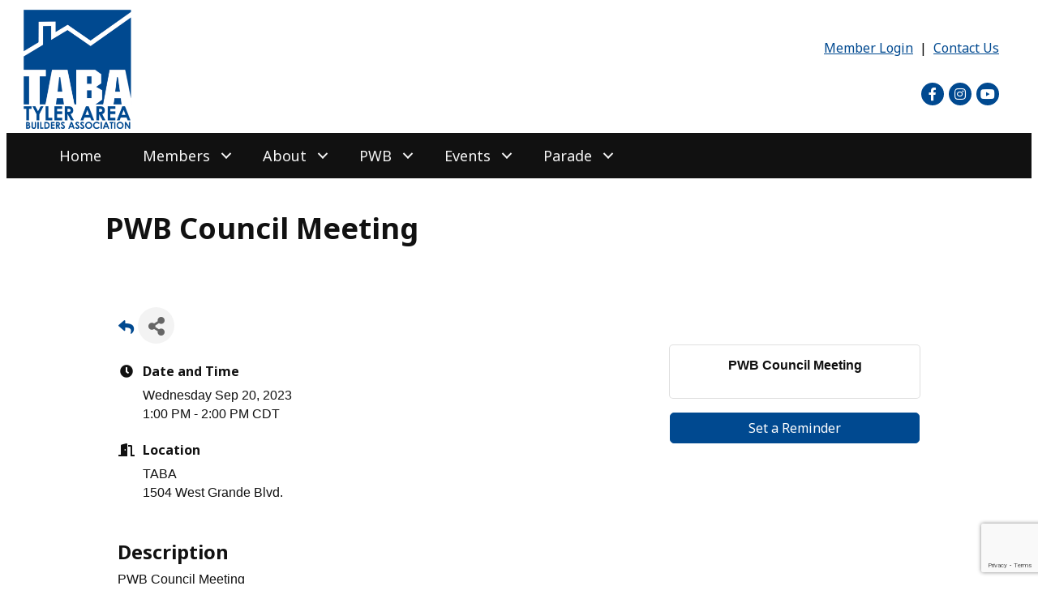

--- FILE ---
content_type: text/html; charset=utf-8
request_url: https://www.google.com/recaptcha/enterprise/anchor?ar=1&k=6LcpNUMUAAAAAB5iVpO_rzGG2TK_vFp7V6SCw_4s&co=aHR0cDovL2J1c2luZXNzLnR5bGVyYXJlYWJ1aWxkZXJzLmNvbTo4MA..&hl=en&v=7gg7H51Q-naNfhmCP3_R47ho&size=compact&anchor-ms=20000&execute-ms=15000&cb=c12u5hvzut6i
body_size: 48691
content:
<!DOCTYPE HTML><html dir="ltr" lang="en"><head><meta http-equiv="Content-Type" content="text/html; charset=UTF-8">
<meta http-equiv="X-UA-Compatible" content="IE=edge">
<title>reCAPTCHA</title>
<style type="text/css">
/* cyrillic-ext */
@font-face {
  font-family: 'Roboto';
  font-style: normal;
  font-weight: 400;
  font-stretch: 100%;
  src: url(//fonts.gstatic.com/s/roboto/v48/KFO7CnqEu92Fr1ME7kSn66aGLdTylUAMa3GUBHMdazTgWw.woff2) format('woff2');
  unicode-range: U+0460-052F, U+1C80-1C8A, U+20B4, U+2DE0-2DFF, U+A640-A69F, U+FE2E-FE2F;
}
/* cyrillic */
@font-face {
  font-family: 'Roboto';
  font-style: normal;
  font-weight: 400;
  font-stretch: 100%;
  src: url(//fonts.gstatic.com/s/roboto/v48/KFO7CnqEu92Fr1ME7kSn66aGLdTylUAMa3iUBHMdazTgWw.woff2) format('woff2');
  unicode-range: U+0301, U+0400-045F, U+0490-0491, U+04B0-04B1, U+2116;
}
/* greek-ext */
@font-face {
  font-family: 'Roboto';
  font-style: normal;
  font-weight: 400;
  font-stretch: 100%;
  src: url(//fonts.gstatic.com/s/roboto/v48/KFO7CnqEu92Fr1ME7kSn66aGLdTylUAMa3CUBHMdazTgWw.woff2) format('woff2');
  unicode-range: U+1F00-1FFF;
}
/* greek */
@font-face {
  font-family: 'Roboto';
  font-style: normal;
  font-weight: 400;
  font-stretch: 100%;
  src: url(//fonts.gstatic.com/s/roboto/v48/KFO7CnqEu92Fr1ME7kSn66aGLdTylUAMa3-UBHMdazTgWw.woff2) format('woff2');
  unicode-range: U+0370-0377, U+037A-037F, U+0384-038A, U+038C, U+038E-03A1, U+03A3-03FF;
}
/* math */
@font-face {
  font-family: 'Roboto';
  font-style: normal;
  font-weight: 400;
  font-stretch: 100%;
  src: url(//fonts.gstatic.com/s/roboto/v48/KFO7CnqEu92Fr1ME7kSn66aGLdTylUAMawCUBHMdazTgWw.woff2) format('woff2');
  unicode-range: U+0302-0303, U+0305, U+0307-0308, U+0310, U+0312, U+0315, U+031A, U+0326-0327, U+032C, U+032F-0330, U+0332-0333, U+0338, U+033A, U+0346, U+034D, U+0391-03A1, U+03A3-03A9, U+03B1-03C9, U+03D1, U+03D5-03D6, U+03F0-03F1, U+03F4-03F5, U+2016-2017, U+2034-2038, U+203C, U+2040, U+2043, U+2047, U+2050, U+2057, U+205F, U+2070-2071, U+2074-208E, U+2090-209C, U+20D0-20DC, U+20E1, U+20E5-20EF, U+2100-2112, U+2114-2115, U+2117-2121, U+2123-214F, U+2190, U+2192, U+2194-21AE, U+21B0-21E5, U+21F1-21F2, U+21F4-2211, U+2213-2214, U+2216-22FF, U+2308-230B, U+2310, U+2319, U+231C-2321, U+2336-237A, U+237C, U+2395, U+239B-23B7, U+23D0, U+23DC-23E1, U+2474-2475, U+25AF, U+25B3, U+25B7, U+25BD, U+25C1, U+25CA, U+25CC, U+25FB, U+266D-266F, U+27C0-27FF, U+2900-2AFF, U+2B0E-2B11, U+2B30-2B4C, U+2BFE, U+3030, U+FF5B, U+FF5D, U+1D400-1D7FF, U+1EE00-1EEFF;
}
/* symbols */
@font-face {
  font-family: 'Roboto';
  font-style: normal;
  font-weight: 400;
  font-stretch: 100%;
  src: url(//fonts.gstatic.com/s/roboto/v48/KFO7CnqEu92Fr1ME7kSn66aGLdTylUAMaxKUBHMdazTgWw.woff2) format('woff2');
  unicode-range: U+0001-000C, U+000E-001F, U+007F-009F, U+20DD-20E0, U+20E2-20E4, U+2150-218F, U+2190, U+2192, U+2194-2199, U+21AF, U+21E6-21F0, U+21F3, U+2218-2219, U+2299, U+22C4-22C6, U+2300-243F, U+2440-244A, U+2460-24FF, U+25A0-27BF, U+2800-28FF, U+2921-2922, U+2981, U+29BF, U+29EB, U+2B00-2BFF, U+4DC0-4DFF, U+FFF9-FFFB, U+10140-1018E, U+10190-1019C, U+101A0, U+101D0-101FD, U+102E0-102FB, U+10E60-10E7E, U+1D2C0-1D2D3, U+1D2E0-1D37F, U+1F000-1F0FF, U+1F100-1F1AD, U+1F1E6-1F1FF, U+1F30D-1F30F, U+1F315, U+1F31C, U+1F31E, U+1F320-1F32C, U+1F336, U+1F378, U+1F37D, U+1F382, U+1F393-1F39F, U+1F3A7-1F3A8, U+1F3AC-1F3AF, U+1F3C2, U+1F3C4-1F3C6, U+1F3CA-1F3CE, U+1F3D4-1F3E0, U+1F3ED, U+1F3F1-1F3F3, U+1F3F5-1F3F7, U+1F408, U+1F415, U+1F41F, U+1F426, U+1F43F, U+1F441-1F442, U+1F444, U+1F446-1F449, U+1F44C-1F44E, U+1F453, U+1F46A, U+1F47D, U+1F4A3, U+1F4B0, U+1F4B3, U+1F4B9, U+1F4BB, U+1F4BF, U+1F4C8-1F4CB, U+1F4D6, U+1F4DA, U+1F4DF, U+1F4E3-1F4E6, U+1F4EA-1F4ED, U+1F4F7, U+1F4F9-1F4FB, U+1F4FD-1F4FE, U+1F503, U+1F507-1F50B, U+1F50D, U+1F512-1F513, U+1F53E-1F54A, U+1F54F-1F5FA, U+1F610, U+1F650-1F67F, U+1F687, U+1F68D, U+1F691, U+1F694, U+1F698, U+1F6AD, U+1F6B2, U+1F6B9-1F6BA, U+1F6BC, U+1F6C6-1F6CF, U+1F6D3-1F6D7, U+1F6E0-1F6EA, U+1F6F0-1F6F3, U+1F6F7-1F6FC, U+1F700-1F7FF, U+1F800-1F80B, U+1F810-1F847, U+1F850-1F859, U+1F860-1F887, U+1F890-1F8AD, U+1F8B0-1F8BB, U+1F8C0-1F8C1, U+1F900-1F90B, U+1F93B, U+1F946, U+1F984, U+1F996, U+1F9E9, U+1FA00-1FA6F, U+1FA70-1FA7C, U+1FA80-1FA89, U+1FA8F-1FAC6, U+1FACE-1FADC, U+1FADF-1FAE9, U+1FAF0-1FAF8, U+1FB00-1FBFF;
}
/* vietnamese */
@font-face {
  font-family: 'Roboto';
  font-style: normal;
  font-weight: 400;
  font-stretch: 100%;
  src: url(//fonts.gstatic.com/s/roboto/v48/KFO7CnqEu92Fr1ME7kSn66aGLdTylUAMa3OUBHMdazTgWw.woff2) format('woff2');
  unicode-range: U+0102-0103, U+0110-0111, U+0128-0129, U+0168-0169, U+01A0-01A1, U+01AF-01B0, U+0300-0301, U+0303-0304, U+0308-0309, U+0323, U+0329, U+1EA0-1EF9, U+20AB;
}
/* latin-ext */
@font-face {
  font-family: 'Roboto';
  font-style: normal;
  font-weight: 400;
  font-stretch: 100%;
  src: url(//fonts.gstatic.com/s/roboto/v48/KFO7CnqEu92Fr1ME7kSn66aGLdTylUAMa3KUBHMdazTgWw.woff2) format('woff2');
  unicode-range: U+0100-02BA, U+02BD-02C5, U+02C7-02CC, U+02CE-02D7, U+02DD-02FF, U+0304, U+0308, U+0329, U+1D00-1DBF, U+1E00-1E9F, U+1EF2-1EFF, U+2020, U+20A0-20AB, U+20AD-20C0, U+2113, U+2C60-2C7F, U+A720-A7FF;
}
/* latin */
@font-face {
  font-family: 'Roboto';
  font-style: normal;
  font-weight: 400;
  font-stretch: 100%;
  src: url(//fonts.gstatic.com/s/roboto/v48/KFO7CnqEu92Fr1ME7kSn66aGLdTylUAMa3yUBHMdazQ.woff2) format('woff2');
  unicode-range: U+0000-00FF, U+0131, U+0152-0153, U+02BB-02BC, U+02C6, U+02DA, U+02DC, U+0304, U+0308, U+0329, U+2000-206F, U+20AC, U+2122, U+2191, U+2193, U+2212, U+2215, U+FEFF, U+FFFD;
}
/* cyrillic-ext */
@font-face {
  font-family: 'Roboto';
  font-style: normal;
  font-weight: 500;
  font-stretch: 100%;
  src: url(//fonts.gstatic.com/s/roboto/v48/KFO7CnqEu92Fr1ME7kSn66aGLdTylUAMa3GUBHMdazTgWw.woff2) format('woff2');
  unicode-range: U+0460-052F, U+1C80-1C8A, U+20B4, U+2DE0-2DFF, U+A640-A69F, U+FE2E-FE2F;
}
/* cyrillic */
@font-face {
  font-family: 'Roboto';
  font-style: normal;
  font-weight: 500;
  font-stretch: 100%;
  src: url(//fonts.gstatic.com/s/roboto/v48/KFO7CnqEu92Fr1ME7kSn66aGLdTylUAMa3iUBHMdazTgWw.woff2) format('woff2');
  unicode-range: U+0301, U+0400-045F, U+0490-0491, U+04B0-04B1, U+2116;
}
/* greek-ext */
@font-face {
  font-family: 'Roboto';
  font-style: normal;
  font-weight: 500;
  font-stretch: 100%;
  src: url(//fonts.gstatic.com/s/roboto/v48/KFO7CnqEu92Fr1ME7kSn66aGLdTylUAMa3CUBHMdazTgWw.woff2) format('woff2');
  unicode-range: U+1F00-1FFF;
}
/* greek */
@font-face {
  font-family: 'Roboto';
  font-style: normal;
  font-weight: 500;
  font-stretch: 100%;
  src: url(//fonts.gstatic.com/s/roboto/v48/KFO7CnqEu92Fr1ME7kSn66aGLdTylUAMa3-UBHMdazTgWw.woff2) format('woff2');
  unicode-range: U+0370-0377, U+037A-037F, U+0384-038A, U+038C, U+038E-03A1, U+03A3-03FF;
}
/* math */
@font-face {
  font-family: 'Roboto';
  font-style: normal;
  font-weight: 500;
  font-stretch: 100%;
  src: url(//fonts.gstatic.com/s/roboto/v48/KFO7CnqEu92Fr1ME7kSn66aGLdTylUAMawCUBHMdazTgWw.woff2) format('woff2');
  unicode-range: U+0302-0303, U+0305, U+0307-0308, U+0310, U+0312, U+0315, U+031A, U+0326-0327, U+032C, U+032F-0330, U+0332-0333, U+0338, U+033A, U+0346, U+034D, U+0391-03A1, U+03A3-03A9, U+03B1-03C9, U+03D1, U+03D5-03D6, U+03F0-03F1, U+03F4-03F5, U+2016-2017, U+2034-2038, U+203C, U+2040, U+2043, U+2047, U+2050, U+2057, U+205F, U+2070-2071, U+2074-208E, U+2090-209C, U+20D0-20DC, U+20E1, U+20E5-20EF, U+2100-2112, U+2114-2115, U+2117-2121, U+2123-214F, U+2190, U+2192, U+2194-21AE, U+21B0-21E5, U+21F1-21F2, U+21F4-2211, U+2213-2214, U+2216-22FF, U+2308-230B, U+2310, U+2319, U+231C-2321, U+2336-237A, U+237C, U+2395, U+239B-23B7, U+23D0, U+23DC-23E1, U+2474-2475, U+25AF, U+25B3, U+25B7, U+25BD, U+25C1, U+25CA, U+25CC, U+25FB, U+266D-266F, U+27C0-27FF, U+2900-2AFF, U+2B0E-2B11, U+2B30-2B4C, U+2BFE, U+3030, U+FF5B, U+FF5D, U+1D400-1D7FF, U+1EE00-1EEFF;
}
/* symbols */
@font-face {
  font-family: 'Roboto';
  font-style: normal;
  font-weight: 500;
  font-stretch: 100%;
  src: url(//fonts.gstatic.com/s/roboto/v48/KFO7CnqEu92Fr1ME7kSn66aGLdTylUAMaxKUBHMdazTgWw.woff2) format('woff2');
  unicode-range: U+0001-000C, U+000E-001F, U+007F-009F, U+20DD-20E0, U+20E2-20E4, U+2150-218F, U+2190, U+2192, U+2194-2199, U+21AF, U+21E6-21F0, U+21F3, U+2218-2219, U+2299, U+22C4-22C6, U+2300-243F, U+2440-244A, U+2460-24FF, U+25A0-27BF, U+2800-28FF, U+2921-2922, U+2981, U+29BF, U+29EB, U+2B00-2BFF, U+4DC0-4DFF, U+FFF9-FFFB, U+10140-1018E, U+10190-1019C, U+101A0, U+101D0-101FD, U+102E0-102FB, U+10E60-10E7E, U+1D2C0-1D2D3, U+1D2E0-1D37F, U+1F000-1F0FF, U+1F100-1F1AD, U+1F1E6-1F1FF, U+1F30D-1F30F, U+1F315, U+1F31C, U+1F31E, U+1F320-1F32C, U+1F336, U+1F378, U+1F37D, U+1F382, U+1F393-1F39F, U+1F3A7-1F3A8, U+1F3AC-1F3AF, U+1F3C2, U+1F3C4-1F3C6, U+1F3CA-1F3CE, U+1F3D4-1F3E0, U+1F3ED, U+1F3F1-1F3F3, U+1F3F5-1F3F7, U+1F408, U+1F415, U+1F41F, U+1F426, U+1F43F, U+1F441-1F442, U+1F444, U+1F446-1F449, U+1F44C-1F44E, U+1F453, U+1F46A, U+1F47D, U+1F4A3, U+1F4B0, U+1F4B3, U+1F4B9, U+1F4BB, U+1F4BF, U+1F4C8-1F4CB, U+1F4D6, U+1F4DA, U+1F4DF, U+1F4E3-1F4E6, U+1F4EA-1F4ED, U+1F4F7, U+1F4F9-1F4FB, U+1F4FD-1F4FE, U+1F503, U+1F507-1F50B, U+1F50D, U+1F512-1F513, U+1F53E-1F54A, U+1F54F-1F5FA, U+1F610, U+1F650-1F67F, U+1F687, U+1F68D, U+1F691, U+1F694, U+1F698, U+1F6AD, U+1F6B2, U+1F6B9-1F6BA, U+1F6BC, U+1F6C6-1F6CF, U+1F6D3-1F6D7, U+1F6E0-1F6EA, U+1F6F0-1F6F3, U+1F6F7-1F6FC, U+1F700-1F7FF, U+1F800-1F80B, U+1F810-1F847, U+1F850-1F859, U+1F860-1F887, U+1F890-1F8AD, U+1F8B0-1F8BB, U+1F8C0-1F8C1, U+1F900-1F90B, U+1F93B, U+1F946, U+1F984, U+1F996, U+1F9E9, U+1FA00-1FA6F, U+1FA70-1FA7C, U+1FA80-1FA89, U+1FA8F-1FAC6, U+1FACE-1FADC, U+1FADF-1FAE9, U+1FAF0-1FAF8, U+1FB00-1FBFF;
}
/* vietnamese */
@font-face {
  font-family: 'Roboto';
  font-style: normal;
  font-weight: 500;
  font-stretch: 100%;
  src: url(//fonts.gstatic.com/s/roboto/v48/KFO7CnqEu92Fr1ME7kSn66aGLdTylUAMa3OUBHMdazTgWw.woff2) format('woff2');
  unicode-range: U+0102-0103, U+0110-0111, U+0128-0129, U+0168-0169, U+01A0-01A1, U+01AF-01B0, U+0300-0301, U+0303-0304, U+0308-0309, U+0323, U+0329, U+1EA0-1EF9, U+20AB;
}
/* latin-ext */
@font-face {
  font-family: 'Roboto';
  font-style: normal;
  font-weight: 500;
  font-stretch: 100%;
  src: url(//fonts.gstatic.com/s/roboto/v48/KFO7CnqEu92Fr1ME7kSn66aGLdTylUAMa3KUBHMdazTgWw.woff2) format('woff2');
  unicode-range: U+0100-02BA, U+02BD-02C5, U+02C7-02CC, U+02CE-02D7, U+02DD-02FF, U+0304, U+0308, U+0329, U+1D00-1DBF, U+1E00-1E9F, U+1EF2-1EFF, U+2020, U+20A0-20AB, U+20AD-20C0, U+2113, U+2C60-2C7F, U+A720-A7FF;
}
/* latin */
@font-face {
  font-family: 'Roboto';
  font-style: normal;
  font-weight: 500;
  font-stretch: 100%;
  src: url(//fonts.gstatic.com/s/roboto/v48/KFO7CnqEu92Fr1ME7kSn66aGLdTylUAMa3yUBHMdazQ.woff2) format('woff2');
  unicode-range: U+0000-00FF, U+0131, U+0152-0153, U+02BB-02BC, U+02C6, U+02DA, U+02DC, U+0304, U+0308, U+0329, U+2000-206F, U+20AC, U+2122, U+2191, U+2193, U+2212, U+2215, U+FEFF, U+FFFD;
}
/* cyrillic-ext */
@font-face {
  font-family: 'Roboto';
  font-style: normal;
  font-weight: 900;
  font-stretch: 100%;
  src: url(//fonts.gstatic.com/s/roboto/v48/KFO7CnqEu92Fr1ME7kSn66aGLdTylUAMa3GUBHMdazTgWw.woff2) format('woff2');
  unicode-range: U+0460-052F, U+1C80-1C8A, U+20B4, U+2DE0-2DFF, U+A640-A69F, U+FE2E-FE2F;
}
/* cyrillic */
@font-face {
  font-family: 'Roboto';
  font-style: normal;
  font-weight: 900;
  font-stretch: 100%;
  src: url(//fonts.gstatic.com/s/roboto/v48/KFO7CnqEu92Fr1ME7kSn66aGLdTylUAMa3iUBHMdazTgWw.woff2) format('woff2');
  unicode-range: U+0301, U+0400-045F, U+0490-0491, U+04B0-04B1, U+2116;
}
/* greek-ext */
@font-face {
  font-family: 'Roboto';
  font-style: normal;
  font-weight: 900;
  font-stretch: 100%;
  src: url(//fonts.gstatic.com/s/roboto/v48/KFO7CnqEu92Fr1ME7kSn66aGLdTylUAMa3CUBHMdazTgWw.woff2) format('woff2');
  unicode-range: U+1F00-1FFF;
}
/* greek */
@font-face {
  font-family: 'Roboto';
  font-style: normal;
  font-weight: 900;
  font-stretch: 100%;
  src: url(//fonts.gstatic.com/s/roboto/v48/KFO7CnqEu92Fr1ME7kSn66aGLdTylUAMa3-UBHMdazTgWw.woff2) format('woff2');
  unicode-range: U+0370-0377, U+037A-037F, U+0384-038A, U+038C, U+038E-03A1, U+03A3-03FF;
}
/* math */
@font-face {
  font-family: 'Roboto';
  font-style: normal;
  font-weight: 900;
  font-stretch: 100%;
  src: url(//fonts.gstatic.com/s/roboto/v48/KFO7CnqEu92Fr1ME7kSn66aGLdTylUAMawCUBHMdazTgWw.woff2) format('woff2');
  unicode-range: U+0302-0303, U+0305, U+0307-0308, U+0310, U+0312, U+0315, U+031A, U+0326-0327, U+032C, U+032F-0330, U+0332-0333, U+0338, U+033A, U+0346, U+034D, U+0391-03A1, U+03A3-03A9, U+03B1-03C9, U+03D1, U+03D5-03D6, U+03F0-03F1, U+03F4-03F5, U+2016-2017, U+2034-2038, U+203C, U+2040, U+2043, U+2047, U+2050, U+2057, U+205F, U+2070-2071, U+2074-208E, U+2090-209C, U+20D0-20DC, U+20E1, U+20E5-20EF, U+2100-2112, U+2114-2115, U+2117-2121, U+2123-214F, U+2190, U+2192, U+2194-21AE, U+21B0-21E5, U+21F1-21F2, U+21F4-2211, U+2213-2214, U+2216-22FF, U+2308-230B, U+2310, U+2319, U+231C-2321, U+2336-237A, U+237C, U+2395, U+239B-23B7, U+23D0, U+23DC-23E1, U+2474-2475, U+25AF, U+25B3, U+25B7, U+25BD, U+25C1, U+25CA, U+25CC, U+25FB, U+266D-266F, U+27C0-27FF, U+2900-2AFF, U+2B0E-2B11, U+2B30-2B4C, U+2BFE, U+3030, U+FF5B, U+FF5D, U+1D400-1D7FF, U+1EE00-1EEFF;
}
/* symbols */
@font-face {
  font-family: 'Roboto';
  font-style: normal;
  font-weight: 900;
  font-stretch: 100%;
  src: url(//fonts.gstatic.com/s/roboto/v48/KFO7CnqEu92Fr1ME7kSn66aGLdTylUAMaxKUBHMdazTgWw.woff2) format('woff2');
  unicode-range: U+0001-000C, U+000E-001F, U+007F-009F, U+20DD-20E0, U+20E2-20E4, U+2150-218F, U+2190, U+2192, U+2194-2199, U+21AF, U+21E6-21F0, U+21F3, U+2218-2219, U+2299, U+22C4-22C6, U+2300-243F, U+2440-244A, U+2460-24FF, U+25A0-27BF, U+2800-28FF, U+2921-2922, U+2981, U+29BF, U+29EB, U+2B00-2BFF, U+4DC0-4DFF, U+FFF9-FFFB, U+10140-1018E, U+10190-1019C, U+101A0, U+101D0-101FD, U+102E0-102FB, U+10E60-10E7E, U+1D2C0-1D2D3, U+1D2E0-1D37F, U+1F000-1F0FF, U+1F100-1F1AD, U+1F1E6-1F1FF, U+1F30D-1F30F, U+1F315, U+1F31C, U+1F31E, U+1F320-1F32C, U+1F336, U+1F378, U+1F37D, U+1F382, U+1F393-1F39F, U+1F3A7-1F3A8, U+1F3AC-1F3AF, U+1F3C2, U+1F3C4-1F3C6, U+1F3CA-1F3CE, U+1F3D4-1F3E0, U+1F3ED, U+1F3F1-1F3F3, U+1F3F5-1F3F7, U+1F408, U+1F415, U+1F41F, U+1F426, U+1F43F, U+1F441-1F442, U+1F444, U+1F446-1F449, U+1F44C-1F44E, U+1F453, U+1F46A, U+1F47D, U+1F4A3, U+1F4B0, U+1F4B3, U+1F4B9, U+1F4BB, U+1F4BF, U+1F4C8-1F4CB, U+1F4D6, U+1F4DA, U+1F4DF, U+1F4E3-1F4E6, U+1F4EA-1F4ED, U+1F4F7, U+1F4F9-1F4FB, U+1F4FD-1F4FE, U+1F503, U+1F507-1F50B, U+1F50D, U+1F512-1F513, U+1F53E-1F54A, U+1F54F-1F5FA, U+1F610, U+1F650-1F67F, U+1F687, U+1F68D, U+1F691, U+1F694, U+1F698, U+1F6AD, U+1F6B2, U+1F6B9-1F6BA, U+1F6BC, U+1F6C6-1F6CF, U+1F6D3-1F6D7, U+1F6E0-1F6EA, U+1F6F0-1F6F3, U+1F6F7-1F6FC, U+1F700-1F7FF, U+1F800-1F80B, U+1F810-1F847, U+1F850-1F859, U+1F860-1F887, U+1F890-1F8AD, U+1F8B0-1F8BB, U+1F8C0-1F8C1, U+1F900-1F90B, U+1F93B, U+1F946, U+1F984, U+1F996, U+1F9E9, U+1FA00-1FA6F, U+1FA70-1FA7C, U+1FA80-1FA89, U+1FA8F-1FAC6, U+1FACE-1FADC, U+1FADF-1FAE9, U+1FAF0-1FAF8, U+1FB00-1FBFF;
}
/* vietnamese */
@font-face {
  font-family: 'Roboto';
  font-style: normal;
  font-weight: 900;
  font-stretch: 100%;
  src: url(//fonts.gstatic.com/s/roboto/v48/KFO7CnqEu92Fr1ME7kSn66aGLdTylUAMa3OUBHMdazTgWw.woff2) format('woff2');
  unicode-range: U+0102-0103, U+0110-0111, U+0128-0129, U+0168-0169, U+01A0-01A1, U+01AF-01B0, U+0300-0301, U+0303-0304, U+0308-0309, U+0323, U+0329, U+1EA0-1EF9, U+20AB;
}
/* latin-ext */
@font-face {
  font-family: 'Roboto';
  font-style: normal;
  font-weight: 900;
  font-stretch: 100%;
  src: url(//fonts.gstatic.com/s/roboto/v48/KFO7CnqEu92Fr1ME7kSn66aGLdTylUAMa3KUBHMdazTgWw.woff2) format('woff2');
  unicode-range: U+0100-02BA, U+02BD-02C5, U+02C7-02CC, U+02CE-02D7, U+02DD-02FF, U+0304, U+0308, U+0329, U+1D00-1DBF, U+1E00-1E9F, U+1EF2-1EFF, U+2020, U+20A0-20AB, U+20AD-20C0, U+2113, U+2C60-2C7F, U+A720-A7FF;
}
/* latin */
@font-face {
  font-family: 'Roboto';
  font-style: normal;
  font-weight: 900;
  font-stretch: 100%;
  src: url(//fonts.gstatic.com/s/roboto/v48/KFO7CnqEu92Fr1ME7kSn66aGLdTylUAMa3yUBHMdazQ.woff2) format('woff2');
  unicode-range: U+0000-00FF, U+0131, U+0152-0153, U+02BB-02BC, U+02C6, U+02DA, U+02DC, U+0304, U+0308, U+0329, U+2000-206F, U+20AC, U+2122, U+2191, U+2193, U+2212, U+2215, U+FEFF, U+FFFD;
}

</style>
<link rel="stylesheet" type="text/css" href="https://www.gstatic.com/recaptcha/releases/7gg7H51Q-naNfhmCP3_R47ho/styles__ltr.css">
<script nonce="P94xwvLxpBsdsR6ZvToHXw" type="text/javascript">window['__recaptcha_api'] = 'https://www.google.com/recaptcha/enterprise/';</script>
<script type="text/javascript" src="https://www.gstatic.com/recaptcha/releases/7gg7H51Q-naNfhmCP3_R47ho/recaptcha__en.js" nonce="P94xwvLxpBsdsR6ZvToHXw">
      
    </script></head>
<body><div id="rc-anchor-alert" class="rc-anchor-alert"></div>
<input type="hidden" id="recaptcha-token" value="[base64]">
<script type="text/javascript" nonce="P94xwvLxpBsdsR6ZvToHXw">
      recaptcha.anchor.Main.init("[\x22ainput\x22,[\x22bgdata\x22,\x22\x22,\[base64]/[base64]/[base64]/[base64]/cjw8ejpyPj4+eil9Y2F0Y2gobCl7dGhyb3cgbDt9fSxIPWZ1bmN0aW9uKHcsdCx6KXtpZih3PT0xOTR8fHc9PTIwOCl0LnZbd10/dC52W3ddLmNvbmNhdCh6KTp0LnZbd109b2Yoeix0KTtlbHNle2lmKHQuYkImJnchPTMxNylyZXR1cm47dz09NjZ8fHc9PTEyMnx8dz09NDcwfHx3PT00NHx8dz09NDE2fHx3PT0zOTd8fHc9PTQyMXx8dz09Njh8fHc9PTcwfHx3PT0xODQ/[base64]/[base64]/[base64]/bmV3IGRbVl0oSlswXSk6cD09Mj9uZXcgZFtWXShKWzBdLEpbMV0pOnA9PTM/bmV3IGRbVl0oSlswXSxKWzFdLEpbMl0pOnA9PTQ/[base64]/[base64]/[base64]/[base64]\x22,\[base64]\\u003d\x22,\x22KMOxPUDDiyFSw4NewqzDusKPUGzCnHBCGsOBwqDDk8OhXcO+w6LCtknDoxk/T8KEVgttU8Ktc8Kkwp4hw5EzwpPCv8KNw6LClFMYw5zCkm1hVMOowq8CE8KsGkAzTsOtw47Dl8Okw6PCqWLCkMKJwr3Dp1DDh0PDsBHDrcK0PEXDmBjCjwHDjw1/wr1Fwp92wrDDmy0HwqjCnFFPw7vDgz7Ck0fCqRrDpMKSw6EPw7jDosKuPgzCrkrDpQdKN2jDuMORwpbChMOgF8K/w50nwpbDoy43w5HCtXlDbMKHw73CmMKqPMKwwoI+wqfDgMO/SMK9wonCvD/CqcOBIXZMMRV9w7nCuwXCgsK4woRow43Ct8KbwqPCt8KLw4s1Khs+wowGwppjGAo0QcKyI2bCpwlZdsOnwrgZw5tVwpvCtyTCisKiMFLDpcKTwrBaw7U0DsOLwp3CoXZJIcKMwqJjbGfCpCpcw5/DtwPDjsKbCcKxCsKaF8O+w6giwo3Ch8OuOMOewrDCiMOXWl0NwoYowpPDh8OBRcOEwp95wpXDqMK0wqUsYF/CjMKEcsOiCsO+YllDw7VKT201wozDmcK7wqhHfMK4DMOsEMK1wrDDn17CiTJ3w4zDqsO8w6HDizvCjkwDw5UmenbCtyNUbMOdw5how5/Dh8KeWiICCMOHMcOywprDp8KUw5fCocO8Ez7DkMOvVMKXw6TDkgLCuMKhOEpKwo82wojDucKsw60vE8K8UH3DlMK1w6/Ck0XDjMOBXcORwqBnKQUiBSpoOzNZwqbDmMKMdUpmw7PDoS4OwqFUVsKhw6HCqsKew4XCvXwCchU1aj9hFnRYw5nDnD4EPMKxw4EFw7nDpAlwa8OUF8KbVsKbwrHCgMO6SX9UawfDh2kaJsONC0PCrT4Xwo/DucOFRMKww4fDsWXCicKnwrdCwpRLVcKCw4PDg8Obw6Btw5DDo8KRwqvDnRfCtAfCtXHCj8Kfw5bDiRfCg8ONwpvDnsKwJFoWw5JSw6BPY8OOdwLDgcKaZCXDisOpN2DCqBjDuMK/DMO0eFQzwpTCqko8w7YewrESwpvCqCLDucKwCsKvw484VDIvAcORS8KTMHTCpFlJw7MUWmtzw7zCv8KUflDCkULCp8KQI17DpMO9WBViE8Kmw73CnDR/w6LDnsKLw6PCtk8lXsOSfx0iYh0Jw5gVc1ZQYMKyw49HF2huY0nDhcKtw7vCh8K4w6teVwguwr/CuDrClijDl8OLwqwHBsOlEVRNw51QA8KdwpguI8Oww40uwrjDiUzCksOnOcOCX8KlDMKSccK9V8Oiwrw8JRLDg0vDlBgCwqFBwpI3L24kHMKnFcORGcO0ZsO8ZsOvwrnCgV/[base64]/EVR8wr06DWtpC8ODFGwaPVHCrcKscMOSwpvDnMO3w6LDqyk8HsKZwprDsT1iC8OQw5lUDV7Cpj5WXBgqw6nDnsOewojDnFHDqnAdCcKzUH4xwq7DlH5EwoLDtC7Cnn9lwq7CpDINCxHDk1tCw7zDp2XCl8KIwqgFXMOQwoB3Lw/[base64]/Dp8OMwoDCthY1YA0RaDrCicOiesKsIBYLwpISBMOaw7UqJMObHMOiwrZcAXVZwq3Dn8OPZmHCq8KTw5srwpfDoMK5w5nCoF/Cp8OMw7FJKsKTGUTCjcOrwpjDvRx8X8OBwp5Zw4TDqEAOwo/[base64]/[base64]/[base64]/DqQJUc8Kew706wrdswq0fwqs+w5XDrMOtTcKXc8OSbkAZwociw6Umw6fDh1IOHlPDmkV/MGZ3w7sgHhMqwqBSai/Dk8K7Nyo5HUwXw7bCpQwVd8Kew4hSw7nCtcOyDhAzw4/[base64]/Cs2PDjSxYYsOUNVfDk3vDi3ZaJMKBJmwhwrFLBWheJsObw5bDpcK7fMKRw6TDvFk/wqEjwqXCkQjDssOBwqZ/wonDp03DihbDjE9TecOgBBrCkBHDiC7Cv8Ovw74ow6LCnsO4KyDDoAhRw79MCcOFE0jDlT0NbVHDvcKnc1JywqdJwpFbwoQTwq1IeMKvBsOgw4IGw5sCIMOyasO5wohIw4/Dm0oCwrEMwpjChMKKw6LCnExWwpHCrMK+JcK6w6/CtMKIw6oRYgwZDsO/Z8O4BS0PwqslFsOmwoXCqxM5Fx/DhMKEwpR/acKyVk3CtsKfNBcpwqtpw7XCk3nDl1sTAC7CrcO9CcKMw4dbWSB/[base64]/DlxDDswvCgG7CtMKlM0LDiTzDjXFqw6fDpC0MwrIaw4TDmlfDrEpmVUvCuW4PwpPDh2TDv8O6dmHDuGJnwpNnc2XCkcKzwrR5w5XCokwADgIxwqkZUsOrM1bCmMOKw4QbWMKeOsK5w7UmwpYJwqYEw4rCmcKFdhfCqALCscOOdsKDw70zw6rCksKfw5/ChQrCh3LDmTs8FcKjwrIcwqYMwpBFbsOIBMOEwqvDr8OZZD3Cr3zDrsOhw7DCiHvCgsK7woN+wrRewqYmw5tPasO6WnjCkcORek5QCcKow6tYaloww5twwq/[base64]/[base64]/LsOdwohVw5PDuMOrwpAXw74fDi5lD8KYw69LwoVkWVTDk8KfNBg7w4YRC07Di8OAw71LWcKrwq/DjGcXw49vw6XCqkXDt31Nw6fDgAEcUEFhL1lCesKHwoIiwoM7XcObwqAOwr1FWiHCucK6w5Zlw71gEcOfw4HDnhotwpXDoHHDrhVWfkNtw7gQasKILsKVw5kLw544CcKAwq/DsX/CpW7CocONw6TDoMK6dFjCkCTCsQIvwp1Zw4YeEQY5w7PDo8K5PFlOUMOfw5NgMHkGwppoHzTDqwZXXMOtwqwswrtDIMOsbMOtUxMsw6bCggVWKzA1QcO0w7QecsKKw6/CuVshw7vCjcOsw6Bow4p+w4/[base64]/CgMKQwqbChBPDnsKmw7vChllBw5Uxw6tSw4nDhhfDpMKLw6PCn8Ofw6LCvl4aTMKjdcKqw59NWsKywrXDk8KTYsOvUMK9wonCp34rw59tw7/[base64]/DtsKeRFjCp8KkJ8OkSsOkwpzDmEswVQADworDo8OZw5Jyw5TDvxPCqwDDr3ckwoLCjTnDlxTCjW0Ew6s0NStFwq7DmGnChsOsw5nCmjDDo8OiNcOBLcKQw6YEQ0EAw4JswronWD/DvXvCp0LDjBfCkj3CpsK4NsO/w4t2wqbDkEPDk8K6wphbwrTDi8OaIGAZJcOnLcKewrJewqYzwoliElDDoh/DsMOuTR7DpcOQVVdUw51AZsK7w4B3w4l5UBANw5rDvzbDoiHDn8OIA8OTJV/DlCtAccKBw77DtMOnwqvCihc2PxzDjXbCjcOsw5XDnXjCnmbCrcOfdSTDijTDo0XDlzjDrWXDo8KawoMTacKnZ2jCsXdUWD3ChsKgw64PwrVpTcOowo1kwrLCsMOCwogBwprDlcKOw4DDqn7DuzsBwr/[base64]/DkMOAw49Aw5AGEcK9wqbChcOCw6cUw71Dw6oYwrdcwohgEcK6JMK5EsOdQ8ONwoQtCsOHCsO2wobDjijCi8OcDHHDssK0w5hlw5s6X0dZairDhThswoPCpcOucFwhw5fCmAbDmBk+esKmdkdIQjo/O8K1YxNfJsOHDMKDRl7Dp8O1alnDuMOqwo91VUHCuMKawprDtGPDhjrDsllQw5nCnsO3J8OcRMO/[base64]/DkisQwqHCjWXDscOXO3NMwoAoccOOw4guAsOET8O2aMO+wrXDpMKUwrc3Y8KVwqoPUCjDjyILZ3fDlC9wSMKDM8OHPiUVw5dCworDtcOsTsO5w4jCjcOJVsO1L8OxWMKnw6vDt2DDugMMTxEEwrfCuMKzN8KDw4/[base64]/QcOYwqLChsOgwqcBBSTCnsKYw7/DlcK6ecKnGgB6ElQgwqpaw6ohw7h0wqHCmxjCu8KOw7Mswoh5A8OIalnCsTJKw6rCg8O5wqPDkS/CnlMcW8KfRcKpf8ONasKFAWnCjCMEPHESY3/ClDtUwovCjMOATcK5wqUoacKeG8KCDMKfSQhtWiFwOTTDpW8NwqRvw6LDgUdtVMKjw4jCp8OQGsKqw4oVC1YCacOhwp/Cg07DuyrDlMOZZkpswq8jwp91WcOsbxbCqsOIw6zCpwfCkmhbw4vDmGDDmwTDh0YSwpPDksK7wqE8w6ZWVMK2BTnCl8KAA8KyworDqT9DwqPDgsOHUi9YAcKyZ0ADE8OIfU/ChMK2w5fDljhsaj4Rw4/CvcOGw4p1woLDjkzCth5gw7zCqAJPwrIRfTo0dnjCjMK/w7HCn8Kbw5QKMXPCgg5Ww4xPDcK2bMK/wrHCpjoPNhTCl3zDuFUnw6Mvw4HCrj1eWD1EE8Kow7JFw4JWwoESw53DmwTDvinCjsKTw7zDrQ49e8K2wpLDsAsvTsONw5vCv8KLw4rCsX3Cq1AHc8OHKcO0IMKtwp3CjMKyC1lewoLCoMOZdGcrP8K/JyjConpXwpdcRw5vdsOrcEjDvkHDlcOGMsOdGyLDkFwiR8KNeMKzw7PCsUBtccOnwrTCkMKJw4/[base64]/Ch5paMKJeMOOw5UtAHTDkyYIAiYvwpxzw58VYcKVR8OGw47DgCnCq1pXeinDriTDocOlGsKJekE/w6w4Ih3ChxBIwr8cw5/Dp8K4GUTCkWXDp8KBFcKwcMOHwr8/UcOwesKfb3HCuSJlMsKRwojDlwZLw5LDh8O3K8KTdsOfQlRFw5ovwr5dwpdYAnZeIG3CoiTCj8OiHywaw5nCs8OFwobCoTp6w6YMwo/DojLDkC8PwpzCkcOSLsK6I8K3w6k3AsKZwp5OwqXCjsKOMT8FP8KpNcKgw5bCkl58w5RuwoTCl1TCn3NjCMKBw4YTwrkvOXTDssODamTDuSdLQMKyTyPDvGXDqEvDvzsRPMK8DsK6wqjDq8K7w4TDkMKpR8Kcw4/[base64]/w5lDw4lbd8KOwovCmcKTw6bDvUrCpsKgHANsbXzDksO8wrctByZKwoLDu0BUVMKUw7ZUbsKPWW/CkWHCjmrDum4UFRLDkcOtwqJmIsOjHhLDpcK7HnNcw43DncKkwqDCmUHDoHRUw5gjdMKiCcKSTT0ywoLCrAPDn8OtBH/[base64]/DhMK9cMKgw40DUisQUkRoG8OTVFTCi8OjYMOfw5vDssOiN8Obw7tlwpPCi8KYw4U8wos0PcOzdyt7w7ccZ8Oow7JtwpkSwrjDmsKFwpbCiyvCncKiUcOGKFxTTmh+bMO0QcODw7RXw4XDoMKMwpvCgsKKw5DCuE18dC4WHwZ9fzJDw5vCvsKHCsOjRj7ComPCksOZwr/[base64]/DnRo+Fyo/ZcKhwoZ+YcKrw6VJwq5Iw5bCqEkpwp9fREPCkcOud8ObBQHDpkxyBkvCqlvChsOmDsOYPSVOaSTDuMOpwqPDriHDnRIrwrvCsQ/Dj8KWwqzDm8OeEMOAw6jDhcKgaiIqJMK/w77DqENUw5fDjljDi8KdOUHDsUN1CmltwoHDqHDCpMOkw4PDnHBow5J6w5Emw7IcU0HDjlTDksKSw5jDlcKwQcK8Z19tZGfDhMOXQh/[base64]/[base64]/CoGfCnMO3XmgMw6zDnXscN8KSwrXDp8OrTsOjP8Ovwq3DlXR/MlnDhUnDrcO+wrTDtX3ClMKLDjrCiMKtw7ElQVXCtmjDswjDtAPCiRQAwrfDu19dSBkVW8KxTzlFWCbCmMKpQXYoGsOBD8K6w7Qpw4B0fMOfSUoywpfCk8KuDBHDqcK3dcKxw7YMw6MXYmd/wqvCrVHDmjR1wrJ/w5c6JMOfwqNLQAXCtcK1R1wdw7bDtsK5w5PDrsKqwojDklXDuDzCsE7Ct2rDgMOpB0zDsCg6JMKBwoNyw7bCihjDt8OYFSXDsAXCuMKvB8OVMcOYwojCq2F9w4BnwopDEMKMwrd9wojDk1PDmsKNLWTCmS0IXcKNCUDDj1cOOl0aXMKVwqjDvcO/wplRcVLDh8KjEA8Owqs2K3bDuW/Cs8OISMKaeMOPScOhw6/[base64]/DkyoQGMONwo55w7bCs8OxwrXCuXJGNsONdcK8e0JsVsOrw5Byw7HCi2kBwpgLwqF9wojCgzFfHBVVMcOQwpTDvR7DpsKGwrbCs3LCrW3CmhhBwpfDhmNDw6bDrmYBa8OjRGwIcsKrXcK/BCTDqMKEEMOKw4vDk8KSJjNowqRNMwhxw6Vrw7fCh8OXw5XCkiDDvMKtw7RYVMKCe0TCh8O6d3p/wrPCmH7CtcKHIsKNXH4oOCDDmMOUw4DDl0jDpyXDjMOJw6sxAMOXwpHCnBPCqC8ow79sMcK2w6bCoMO0w5TCp8OnQyzDu8KGOWLCpTF0WMKhw6MJFl5+AiImw75mw5cyTi8awp7DusOzaFPCuQg2TcOrTGrCvcKfdMO9w5s1CGbCqsKSVw/DpsO5J1g+ScO4MMOYR8Kxw5TCocOWwotxcMO5AsOJw4YzPkPDjsOedl3CtyVgwpMYw5VpJ1LCukV8wrsMRxzCsXjDmcODwqg/[base64]/Cl8KfwpAyw5rCjMOOwo7Ck8OGEmnDljfCmwLCmMKAw5FqU8K3VMKNwpJhIjLChDPCiGUWwrVXGiTCtcK6w57CsTowHT9hwqhGwqpww4M5MjXDoxvDiAZDw7V8w7t9wpBPw7TDqGbCg8K/wr7DvcKLLD89w5rDmwDDqcKvw6fCsSTCuEwpVH1Uw5rDmyrDnAt+F8O0RsORw6UCNMOQw5PCv8KwPsKZcFR+PxsCSMKmVsKXwrAmHWjCm8OPwo4sIhkCw78MUDfCjm7DtHo7w4/[base64]/CjcO/w5rCrDrDrFsAw7XDllk4w6hkw6HDgMOFFxTDg8KYw7pYw4TCtXMJAEnCsmbCqsKlw5/[base64]/OjIYFMOrQMKswrHDocO5wpIqw5fDhwbCosK3wp4iwpdawqgDTnLDn0MJw4nCm0fDvsKlEcKRwr4/[base64]/Dv8KvRVwFw5N+DMOqwqlJw4ljwoTDkBrCrCnCjMK5woTCqcK/wr/CvzvCvsK3w7XCnMOoccKkRmYdeBJqOl7DjVQ4w73Crn3CvMOCWwEWb8KCUQ/DixbCnGnDt8OLBsOaVBDDn8OsfQbCpcKABsO3TBrCr37Dm1/Dtgt6L8KhwrMmwrvCqMK7w6PDn03CiUY1CV1Ya0twUsOwFx5/wpLDvsKvKXwCPsOSBBhqwpPDrcOqwr1jw6fDoFzDkn/Cg8K3Dz7DjEQnT3EXHgtswoAEw7rCllDCn8Oqwr/[base64]/wpTCt0bCi8K7YcOJwqgqw5bCvnbCkcOKcMOGZlVaTcKvwoXChRMTZ8KzTcOzwotCR8OMBB4RMMOQEMKGwpLDhGAfAxorwqrDt8KDSwHCn8OOw7vCqTjCtSbCki/DrRppwqLCrcK+woTDpjUOIlV9wqp2XsK9wrAvwpnDmTDCkwvDiXcaCTjCnsOyw5PDp8OrRzbChHLCn0jDpA7CjMKubsK+DcK3wqZICMKew6BDcMKvwoYfccOlw6J/Y1JZK33CjsOTODDCqjnDg0bDmCvDvmtzA8KVf04xwpLDpcOqw6lLwrB0MsO3Wz/[base64]/CsgrDqcOqC8O3RDQVQhfDtcKXLcOKw5PCisKowrJQwq3DnBwnW3zChytBXnwOZQobwqxkGMOBwp1nAizCkhHDmcOhwpBTwrBCZcKHKWXDvAtoXsKMeQF2w7/CtsKeT8KbSXNVw7tvVFTCiMOIQBHDly1Uwr3Cp8KFw7IFw53DgsOHVcO4dnzDlmvClcKWwq/[base64]/DqEfCssOyIAXCvcKBwoLCkcK5wrTDiT0XVGVBwpZpwrbDk8O+wrgPG8Kdw5PDol0ow53Ct3jDuTfDucKhw4gJwpAJYGZYwqx2FsK/wrAvbVHCrA3CukQkw4FmwqdoSVHDvQTCv8KbwpZDcMOpw6rCnsK6enkkwppoTCYvwokTOsKPwqFdwohqw6MLecObMsKmwog8YxBGV3HCvGIzJmnDu8ODC8K1M8KUEcK+Nn9Kw4UddADDgVbClcOvwp7DhMOFwq1rLUnDvMOcDVTDjSoCPlR4PcKdA8KcZMOsw6TCkT/ChcOAw4HCoh0/H3gJw5XDtcK9dcO/[base64]/ADvCnMOOwoDDrcO/ScKoesKzCWkew6lswqQmAcOpw6jDinfDgDdCLMKyG8KiwqTCmMOwwoPCusOAwrDCq8OFWsOMJ0QBJ8K+MkXDosOkw5RXTR4QAnXDv8Kqw6nDsCsTwql8wrU/[base64]/MBgHwrvCnA1+SHJTw7bCkBEVMU/CrSDDgXXCucOHwrfClHLDkn/DisKWCgpYw6DCv8OMwrjDusOvV8KZwqsnFz7DiRVpwrbDq051CcOIZsKTbSnCvsOXJ8O7SMKtwoBZw53CuxvCgsKQSMKiRcOLwrgCBMO5w7IZwrbDsMOYVUM8acKqwoh/A8K6TFnDtMOmwqVSYcORwpnCggLCiyI8wqd3wq56e8K1YcKEIVTDol1iKsO/wrzDucKkw4fDuMKsw5jDhyHCjGfCm8K4wqrDgMKCw4HCm2zDtcKZDMOFQiTDmcOSwoPDlMODw73Cr8OXwqsubcKewpRlbxQzw64JwowZI8KIwqDDm2PDl8KRw6bCkMO4F3IMwq81wrzCqMKLwrMgDMKtHV/Cs8Kjwr3Ct8OxwovCsDvDpSrCkcOyw67DtMOtwqsEwpNAHsOLwpFRw5FaHsKdw6MgBcKNwphicsKEw7ZFw65ZwpLCiyLDrUnCjXfCl8OxPMKjw4tMwrTDhcO6CMOhGz0JAMKwXg9ELsOPEMKrYsOsGcOdwpvDkU/DlsOWw5vChhzCvCReRwvCsy1Qw51yw7clwqHCtADDtT/DlcK7NMOKwoBgwq7CqcK7w7fCpUZcd8O1EcO6w77CtMOdFARifFvCp0giwqvDoHlyw7bCiFrCnmgMw4QxTx/CpcO4w4pzw43CtVA6LMKvMMOULsKkYV5DK8KNLcKZw4JKcD7Do17CiMKtQ3thOSEVw50WAcKCwqVTw5DDnjRlw6TDk3DDh8KWw5rCvBrDtArCkCpnwpDCsDoWGMKJO0zDkGHDqMKiw6krMCpTw4k0e8OPc8OPXWcIazzCn2bCt8OaBsO/JcKNW3XCksKRRMKAZ2rCrxrDgsOKKMOLwpnDjhIiczFrwrbDkMKiw6/DiMOGw4fCnMK4aiJ1w77DlEPDtMOqw7ANFWfCrcOlZQ9AwrjDnsKXw4Yiw7/[base64]/Dh8KBwqBNN8KhdsKWw57DlTnCskjDkVxcYSMoBXrDh8OPOMO/LVxiDFDDhA13JCM/w4MoWFzDqysWegXCqCkkwrRYwr9TFsOjYMOSworDg8O3dsK/[base64]/DscO5wrXCo8KmbyU9w5QiTmnDmsKpwr/CqsOHwpDCncOqwqfClynDmmpgwp7DnsKoPyVWdCbDpRhXwqHCmMOdwoXCqizCpsKPw4tHw7bCpMKVw45hfsOMwqnCtRzDr2vDuF4+LRDDrW1gaQosw6JbTcKyBycDXlbDncO/w7ouwrhkw6DDiz7DpF7DvMKRwprCu8KawrQJK8KvTMKsDBEkLMKow7fDq2NJKF/CjsKvcWTChMKvwoQvw4HCoDXCiHXCjFXDkXnDisOFDcKef8OTN8OGLsKqGVk8w4QFwqN+X8OyCcOJBgZ6wpTDtsK5wrzDukhyw7sUwpLCsMKqwq51TcOOw5bDpwXCn0fCg8KpwrRmFMKqwr0Iw6/[base64]/Cg8OfKmzCs8Osw4bDvMKCOVPDhiIJw7RaAsO6w6TDlDphw7V+dcOjcSU3QnBuwq/[base64]/BMKsw5LCjSvCmMKUwonCgsOnOMO/GSDCjA88w4DDmnHCpMODw4kJw5bDoMO5OlnDuk8/w5HDqWRBI07DjsK4w5pfw63CgEdGPsOFwrlKwpfDm8O/w4DDj0VVw4LCvcOiw7hVwrFcGcOiw5zCqsKlJcOIG8KuwqzCgcOnw7Idw7DCpcKJw41cc8Kwe8OVJcOEw67CjWTDgsOKCDvCj2HDqxZMwonCvMO3UMO/wq1nw5s/OF5PwosLNsK5w6g1HmltwrkXwrvDq2DCqMKKM0BGwoHCoStoIcKwwr/Dn8OywoHCl0TDhsKeRBBlwrnDgGBgJcOzwopdw5TDo8O8w7pSwpNswp3CpEhmRA7CusORKglMw6DChMKwABt/wrjCvWnCkzMhMwnCulc8Ow/CsGrCmRlXHGzCoMK8w7HCnkjCpWoSNcKiw5wgO8Oswok0w4XCkcOQKVMAwovChXrCrCjDp2vClz0KQcKND8OOw7EKwp7DghxYw7DCtcOKw7rCuizCvC5gIhrCtMOTw5QhDWlgDcK/w6bDhCfDoDFYdy3CqMKewpjCoMKJW8OOw4PCljMxw7wfZFsDBWbCisOKUMKFw7xwwrDCigXDsWTDsUp0csKEVFYibEZhfsK1EMORw6HCiyTCgsKAw65AwovDnDXDo8OWWcOOM8KQEXESVntYw7YVXCfCmcKIXHE0w4HDrHlZWcOzf3/DhjnDglIAF8OFPirDh8OowpjCm3YRw5HCnwtzY8KVE1o/dE/Cp8KgwpYXcy7DvMOywrTCl8KPw6AIwofDh8OBw4zDj1fCscKEw7zDqR/CmsKpw43DkMOdAG3DssKtMcOuw4oySsKSKMOCKsKiFGoswrUXe8O/Fm7Dq0zDhXLDlsOzeDDDn1jCt8ODwqXDv2nCu8KwwqkwP0oNwotZwpgBwpLDgcKMCMK2KMKYAgzCtsKzf8KGTRASw5XDvcK+w7vDhcKow4jCgcKJw4Jrwo3CjcOoUcOIOMKswo5/[base64]/[base64]/w7XDtXXCkywfTWMWdG8vFMOvw4oxcS/[base64]/DmsO8OsOFwp7DscOzwrHCmSjCnjhKSmjDlMKnT29xwqHDr8K5wp9dw6rDusOzwqjDjWpEViEywog9wr7CrVk5w4Qcw6oIw5DDpcOkXsKaUMO/wpPCqMK2wqzCvGBAw4/CkcOfey0CZsK7BhLDgxvCs3nCiMKsWMKdw6PDo8OFDmbCnsKjwqolMcKmwpDDih7CusO3aFDDhDTCmlrCsEfDqcOsw44Pw6bCkjzCunM7wrRcw4MSLcOac8O+w6wvwpUrworDjFjCqH5Iw5XCpnnDiVrDrC8Rw4HDtsK2w7oHDwPDuDDCg8O/w5B5w7vDu8KQwpLCsxbCpsOiwpTDh8ODw5QMJjDCqEnDpiQaPnrDvU4Kw7kmw6/ChH3DilzClcKrwp7Dv3gkwpLCt8Oqwro/YsORwpJULWTCj1gsb8KXw7MXw53CqMO8wqjDjsO0PiTDr8Ohwr7CpDvCtsK7NcKVw5rDicKYwqfCjk1GHcKyM0FWwr12wohawrRgw5xgw73Ds3ouLsKlwrVcwogBM0cJw4zDlQ3DpcKyw6/CuxXDv8OIw4jDq8O9THRPGEpvDUoNHsOIw4rDlsKRw5RkIHQOBMKCwr4OcBfDglJff2zDtHpbakhzwozCusKUUgNcw6c1w5BtwpfCjVDDocOFPULDqcOQwqlvw5UTwp4Zw4HCiVYaYMKdeMOdw6NUw48bM8ObTncLI2DCnw/DpMOMwprCv31Bw7PCrX3DmsK5F0rCi8OjB8OIw5NIOUvCt10QQ0jDusKWZcOWwqJ5wrdNCwtiw43ChcKxL8Kvwr1iwqHChMK9esOgXT4OwqcjKsKnwo3CgRDCv8OiacKVVnrDvkkqF8ONw5kuw6XDl8OYBV5fb1Ifwrh0wpICEcO3w6NCwo/Dhmd1woPCtn9PwpXCnCFEUsOvw5bDiMKxwqXDmCZdGWDCm8ODFBZ2ZsKlDQfCiTHCkMO4bHbCiwQcAXjCoSXCqcO6wr3DnsOIdGnClT5JwrLDvT9cwp3Do8K+wqRdw7/DthFMBEnDjMObwrRQS8Ogw7HCnWjDqsKBflLCrhZKwrvCocOmwr0dwr5HN8KxMTx0WMKyw7g8dMOhF8KgwqDCpsOBw4nDkCkYEMK/Z8KQZDnCkDtXwp9Vw5UgYsOLw6HCpxjCjnErTMKuSMO+wqEbDUomAj8sQMKawoHCqwPDv8KGwqjCr3UvJis1ZxZAw7ULw6HDsnlrwrrDnhbCshTDhsOGHMOaTsKNwrxPQiLDgsKPOlfDmsOWwrjDkg/CsnIYwrTCgXMJwpvDkizDlMORw6wYwpHDl8Ouw6BvwrU1wogIw4M2L8KyKsOYMUzDvsOkMFgNWsO9w4Yww6vDvWTCtUIsw6HCp8Kqwr9mHMKUd3XDq8OobcOdXyjDsFrDocKwCyBpJjvDkcOGdVDCnMOdwofDgz3CuSPDosK2wppXKBEiCcKccXwcw7d/w70pesKXw6VOdlrDgsOCw7vCp8KbX8O1wqBXUjDCnE7CgcKAYcO2w5rDt8KzwqfCtMOCwr7CsHJHwr8uQXvCtzVRXm/[base64]/[base64]/Dsko9YmlpHsKoIsOOwqoVAMOYenXDgMKoFcOMVcOnwpQXHcOmYMOww5xRFzTCmwvDpxtowppqen7DgcK5JMKuwoQ6DMKVD8KTa2jCjcKLF8Ksw4PCn8O+ZUUWw6Zfw7LCtTR6wq7DnUZKwqDCgMK7M3RgJR0ZQ8OyNE/ClgZfcDtYOx7DsgXCu8OVH0djw65TBcO3D8K5c8OLwrBOwpHDpHtbHgjClBdcFxlbw7pZRzjCjsONDGzCtWFvwqQ1aQAHw5XDncOiw4DCj8Ocw7FUw5TCnCRjwp3Dt8OWw7DCksOTaSJdMsOCbA3CvcKjTsOHK3jCsw4rw7/ClMKNw4bCksKlwo8TXsOnfznCv8OcwrwJw4HDiU7DlsO/E8KeKcOLYsORVHsLwo9RXsO5cE3DvsO/IzrCmmPCmCs9ScKDw61Twr0Owpl8w60/wpFGw7IHc2snwplOwrBORVXDvcKFEcKraMKIIMKoQcORf0bCpio4w5RvcRHCh8OSKWcCT8KvWDTDssOVb8KRwqbDrsK/TQLDi8K9GBrCgsKvw6jCmcOpwqhrbMKdwqtpLwTCn3fDtUnCu8OoTcKzL8OffEtew7nDpTIuwr3Dt3QOBcOaw4xvN3wKw5vDicOoE8KnCxoKdCjDs8K2w5VSw73Dg3TChX3CmQPDsWFxwrrCsMKvw4c1LcOCw5/CgMOew4UoX8KswqXCisKmaMOidMO5w6FpNyRawr3Dm0jCkMOGA8OFw6Yvw7ZIAsOaXMObwo4fwp8zGR/DgkBDw5fCtFwpw50hYRLCncKtwpLCowLCr2BtUcOjXSrCgcOBwoHCt8O/wo3Ct39DFsKcwrkDdibCgsOIwp8nMScsw4jCisKHFMOUwpgEawXCv8K7wqkgwrVoTsKMwoHDqsOQwqDCt8K7bmLDsmdQCFXDs0tRbCsefMKUwrcAPsKoVcKhFMOXw6MfYcKjwowILsKyVcKJXHICw43DssOobsKlQBpBQ8OgYcOywoPCpBk1SBJ1wpFewpHClMK/w7E8EMOmP8Oaw4oZw4PCl8O0wrMuacOLUMOcB37CgMKjw6kyw5xWGER/[base64]/DtMOoCnvCrMK3w6vCuDIxe1dywoNWD8KPTXvCuCjDncKjLsKeC8O9wqfDljzClsO4cMKDwoDDnMKYBcOfwr5Fw4/[base64]/HD8twpZPw4DDlwsLwqxtw6wbWzbDs8Kuw7Z7H8KSwpTCsSFOLsOYw67DjkrCiCwwwopZwpMIF8KsXH4/wqPDl8OJNV50w7QBw67DgGhaw63CplUoVjXDqAACfMOqw6rDhlk4KsOAVhN5MsOMbR4Iw4bDkMKmUxbCmMOTwrHDoFQrwo3DjcOqw7Erw5bCpMOGEcOZAwZVwpLCrn/DjVw3wrTDixBswpLDosKabwgHCcOqOjdXdGrDisOxccKYwpHDmMOnfmlmw5xGPsK4C8O2MsOlWsOTD8O3wrPDvsOFAmLDkzQhw57Cv8KjU8Kcw7xtw4PDusO/JwJrasOvwoXCrsOlZyEcdcOTwq5Xwr/ConTCpcOpw6kBCMK6QsKjQMK9wq7CrMKmV2FdwpcQwrEbw4bCllzCqsOYNcOjw4LCiBcNwrI+wqYpwp8Bwp7DhmrDiUzCk01Mw4rCh8ODw5nDv3zCqsKkw4PDhlDClj/DoyfDjsOeTkbDmQTDq8OvwpTDhsKbMcKsdcKmDsOaPcODw4vChMOzwpjClF8lCzoFEWlMa8KeBcOtw6zCs8OmwoVawo/DtG05I8KmSjVrKsOFSWgWw7YrwrQMM8KWYsO2C8KYbMOCPMK/w5sJeGHDkcOPw7EkPsKwwo1ww7HDjX/[base64]/[base64]/EcKcTyjCgCnDh8KmCHfCn0fDqAA6H8KPaCQtVg3DlcOaw4Q3wqIxWcOvw7jCmWDDocOFw6wvwqvCmCfDuDEXfwrClHMWVsK/G8KyJMKMUMOuNcOBYHjDvsOiEcKnw5/[base64]/CizpUwrXDhyp6wqNBRsK9OMOpw6/ClcOhWCHDj8OjFkA8wr3Di8OFcRgcw59WWMOYwrTDvcOEwpczwo5Qw6HCn8KRMcK3eHoCbsOZwr5Ww7TDqcK1RsOLwqPCsnfCtcK9asKIEsKJw59LwobDuCZwwpHDssOmw7HCkUfCgsOdNcKyLnMTYRYUYBs5w4tvTcK0IcOow4bCkMOAw6jDvXPDrsKvU0/CoFvCm8OdwpBzEyoUwrphw5lDw5LDosKJw4HDo8KOfsOJCmMAw6pTw6V/wq8Aw5TDksObcE/DrMKDezjCrjfDrQ/ChcORwrrCnsKfUsKvFMO9w4UrOcOBEcKawokHfHjDi0rDk8Ozw4/[base64]/Cl8K8BikII8Odwo3DrB7DrDY/fcKPf1zChsKxZxoFYsOaw6PCocOzGXRKwojDswjDmcKmwrvCjsObw5I6w7TCuxk/[base64]/CsMKTHx7DmcKQw4Ynw5wmwpnDj3Qhe8KZMTlLWFnCpsKfATEGwpTDrcKqI8OEw7LCjC8pKMOtZ8K8w7nCiVMtWnTCki1OYsKFS8Kww79KIh/[base64]/[base64]/[base64]/DghspNx3CksO4w5rDjTIof3k2GcKkwrQnwpdFw6fDjkkJJQvCsj/DnsKoaRTCtMOjwqIiw7gfwqgDwpQeUcKVcDJecsOhwojCkmoewr7DqcOpwrhoUsKXJMKWw4Mswr7CginDgMKtwpnCr8KOwpZ1w7PDgsKTSURxw7/CgcKxw5YTFcOwZDpMw4RjMXPDjsOKwpNWUMOZKQVJw7nDvkN+XjBfJMOxwqrDpwFAw78nbsKzJ8Knw43DgljChzTCscOJb8OGUB/CqMKywrvChEgPwoxWwrRBDMKqwrpkVBbCm1ssT2FfQMKZwpjCrCZ1d10fwrDCrcKVUsOTwpnCvlTDv33Ch8OUwqERQQV5w6wWBcO9OcOMw4nCtVAkTsOvwq1vVcK7wrfDrDfCti7Co3FZeMOaw5BpwqBRwqdXSHXCjMK/WGMnNsKPcmV1wqgNUCnCl8OzwrFCWsO3woRkwo3DvcOqwpssw5vDrWPCk8OXwrdww4TDrsOOw49bwr9/A8KJJ8KVSSdNwqfCosOTw5jDinTDkDwJwo7DvksRGMOjJG0bw5Alwp97HzDDgGkLwrMNw6DCk8KpwrzDhHFsLcOrw5LCh8KoDcKxd8Ouw4IuwpTCmsKaT8ORa8O8dMKkcC3CnShnwqXDusK8wqbDlQrDncO/w6ZkC3HDqC5Uw6F8OW/Chj7CucOjYVB+f8KMNMKIwr/Dglw7w5jDgi7DmijDm8OFwqUCNVrCucKWPAxvwoAmwr50w53Cs8KcSCZtwqDChsKYw6MGQ17DqsOvw7bCsVVxw63DrcOuIAdnYcK4DcONw57CjSjDqsOIw4LCssOFOcKvYMKRA8KXw7TDshrCuTFSwrDDsXdkJG5AwromNE8dworDkXvDmcK/HMOKTMOcaMOGwrjCk8KhVMOuwqjCuMOLacOvw6rDhsKWIj3DqiTDrX/DrE55ahNAwovDozbCqcOJw6XCqcOowq5ia8KowrZlTDVfwrArwoBTwrvDgkEQwonCsDYPG8OhwoPCr8KZMgzCs8OnCMOuRsKjOjUua3DCvMKqCsKyw5sZwrjCpD1fw7kAw7nDjcOFFkZIdShewoXDqBjCuSfDrU3DmsO+QMOmw47CsnHDicOBGU/Dp0UuwpUxR8Ozw67DhMOlFMKFwoTDosKyWCfCtknCjQ/[base64]/woouwpnCkB/ClhFofMOpw5zDo0fDmMK4dyzDjWdKwqXDm8OOwoV+w6QxdsO5wpXDvsOQJ31xQz3CnAEVwo0TwrhzHMKfw6/DgcOVw7Esw740QmI4FBvCtcKYfgfDjcOZTMKHQDTCj8KKw4/DjcOaE8Ohw44HaSYGwrTDgMOoQFfCrcOQw5jCisOuwrYQMsKQSGEoKWxaF8OmUsK9acOYejbCrzXDpsKmw7NjWCjDicOPwpHDozdTdcKYwqJcw45Ew7QTwpfCq2cuZRbDlA7Dj8O1WsOwwqVFwpHDqsOew4vDn8OPJHpySF/Dj0cvwrHDqigqBcOLA8KJw4HDl8O/w73Dv8K/wro7WcOgwrjDucK4GMK8w6Y8eMOgw7/[base64]/Dn1fDkHDCn8KQw54fw60Lw440wp8fwpHDuz4vAsOhcMO0w4TCkidyw4JRwpYhf8O7wrzDjSvCgcKrR8O7bcOIw4bDmVPDqFVgwpLCn8KNw4IRwqExw7/[base64]/wpAnw4PCh8KHwovDiWXCsndfw5BYTMKcTUjCucOJIcO3ASbDphwAw53Cr2HCocOTw5XCvHtnMAbCo8KAwpptfsKnwrNdwqHDlBfDnFArw6QEw6YqwrTCvyNgw6NTBcKsLVx0XDXCh8O9OwvDvcOdw6NGwqNIw57CncOVw6kzVsO1w68FeC/Dl8Oow6Yuw54kcMOJwogGeQ\\u003d\\u003d\x22],null,[\x22conf\x22,null,\x226LcpNUMUAAAAAB5iVpO_rzGG2TK_vFp7V6SCw_4s\x22,0,null,null,null,0,[21,125,63,73,95,87,41,43,42,83,102,105,109,121],[-1442069,739],0,null,null,null,null,0,null,0,1,700,1,null,0,\[base64]/tzcYADoGZWF6dTZkEg4Iiv2INxgAOgVNZklJNBoZCAMSFR0U8JfjNw7/vqUGGcSdCRmc4owCGQ\\u003d\\u003d\x22,0,0,null,null,1,null,0,1],\x22http://business.tylerareabuilders.com:80\x22,null,[2,1,1],null,null,null,0,3600,[\x22https://www.google.com/intl/en/policies/privacy/\x22,\x22https://www.google.com/intl/en/policies/terms/\x22],\x22MxZ99EYYqDm8QJxIIlYtl2TdsayJbdeTPI7mhTOBXGg\\u003d\x22,0,0,null,1,1766087399345,0,0,[218],null,[253,173,149,167],\x22RC-T3Wmd9ZAzqVVXA\x22,null,null,null,null,null,\x220dAFcWeA5gVL__n18shlI0q0UtBJhRGgDhIA2NSMt9w1QvwzA2SgHVZsKsH6g2F4NyazmyIxsbrqEGP2sf-qXApt7knYgTncGPbA\x22,1766170199097]");
    </script></body></html>

--- FILE ---
content_type: text/html; charset=utf-8
request_url: https://www.google.com/recaptcha/enterprise/anchor?ar=1&k=6LcpNUMUAAAAAB5iVpO_rzGG2TK_vFp7V6SCw_4s&co=aHR0cDovL2J1c2luZXNzLnR5bGVyYXJlYWJ1aWxkZXJzLmNvbTo4MA..&hl=en&v=7gg7H51Q-naNfhmCP3_R47ho&size=compact&anchor-ms=20000&execute-ms=15000&cb=g4a7zgciuaix
body_size: 48436
content:
<!DOCTYPE HTML><html dir="ltr" lang="en"><head><meta http-equiv="Content-Type" content="text/html; charset=UTF-8">
<meta http-equiv="X-UA-Compatible" content="IE=edge">
<title>reCAPTCHA</title>
<style type="text/css">
/* cyrillic-ext */
@font-face {
  font-family: 'Roboto';
  font-style: normal;
  font-weight: 400;
  font-stretch: 100%;
  src: url(//fonts.gstatic.com/s/roboto/v48/KFO7CnqEu92Fr1ME7kSn66aGLdTylUAMa3GUBHMdazTgWw.woff2) format('woff2');
  unicode-range: U+0460-052F, U+1C80-1C8A, U+20B4, U+2DE0-2DFF, U+A640-A69F, U+FE2E-FE2F;
}
/* cyrillic */
@font-face {
  font-family: 'Roboto';
  font-style: normal;
  font-weight: 400;
  font-stretch: 100%;
  src: url(//fonts.gstatic.com/s/roboto/v48/KFO7CnqEu92Fr1ME7kSn66aGLdTylUAMa3iUBHMdazTgWw.woff2) format('woff2');
  unicode-range: U+0301, U+0400-045F, U+0490-0491, U+04B0-04B1, U+2116;
}
/* greek-ext */
@font-face {
  font-family: 'Roboto';
  font-style: normal;
  font-weight: 400;
  font-stretch: 100%;
  src: url(//fonts.gstatic.com/s/roboto/v48/KFO7CnqEu92Fr1ME7kSn66aGLdTylUAMa3CUBHMdazTgWw.woff2) format('woff2');
  unicode-range: U+1F00-1FFF;
}
/* greek */
@font-face {
  font-family: 'Roboto';
  font-style: normal;
  font-weight: 400;
  font-stretch: 100%;
  src: url(//fonts.gstatic.com/s/roboto/v48/KFO7CnqEu92Fr1ME7kSn66aGLdTylUAMa3-UBHMdazTgWw.woff2) format('woff2');
  unicode-range: U+0370-0377, U+037A-037F, U+0384-038A, U+038C, U+038E-03A1, U+03A3-03FF;
}
/* math */
@font-face {
  font-family: 'Roboto';
  font-style: normal;
  font-weight: 400;
  font-stretch: 100%;
  src: url(//fonts.gstatic.com/s/roboto/v48/KFO7CnqEu92Fr1ME7kSn66aGLdTylUAMawCUBHMdazTgWw.woff2) format('woff2');
  unicode-range: U+0302-0303, U+0305, U+0307-0308, U+0310, U+0312, U+0315, U+031A, U+0326-0327, U+032C, U+032F-0330, U+0332-0333, U+0338, U+033A, U+0346, U+034D, U+0391-03A1, U+03A3-03A9, U+03B1-03C9, U+03D1, U+03D5-03D6, U+03F0-03F1, U+03F4-03F5, U+2016-2017, U+2034-2038, U+203C, U+2040, U+2043, U+2047, U+2050, U+2057, U+205F, U+2070-2071, U+2074-208E, U+2090-209C, U+20D0-20DC, U+20E1, U+20E5-20EF, U+2100-2112, U+2114-2115, U+2117-2121, U+2123-214F, U+2190, U+2192, U+2194-21AE, U+21B0-21E5, U+21F1-21F2, U+21F4-2211, U+2213-2214, U+2216-22FF, U+2308-230B, U+2310, U+2319, U+231C-2321, U+2336-237A, U+237C, U+2395, U+239B-23B7, U+23D0, U+23DC-23E1, U+2474-2475, U+25AF, U+25B3, U+25B7, U+25BD, U+25C1, U+25CA, U+25CC, U+25FB, U+266D-266F, U+27C0-27FF, U+2900-2AFF, U+2B0E-2B11, U+2B30-2B4C, U+2BFE, U+3030, U+FF5B, U+FF5D, U+1D400-1D7FF, U+1EE00-1EEFF;
}
/* symbols */
@font-face {
  font-family: 'Roboto';
  font-style: normal;
  font-weight: 400;
  font-stretch: 100%;
  src: url(//fonts.gstatic.com/s/roboto/v48/KFO7CnqEu92Fr1ME7kSn66aGLdTylUAMaxKUBHMdazTgWw.woff2) format('woff2');
  unicode-range: U+0001-000C, U+000E-001F, U+007F-009F, U+20DD-20E0, U+20E2-20E4, U+2150-218F, U+2190, U+2192, U+2194-2199, U+21AF, U+21E6-21F0, U+21F3, U+2218-2219, U+2299, U+22C4-22C6, U+2300-243F, U+2440-244A, U+2460-24FF, U+25A0-27BF, U+2800-28FF, U+2921-2922, U+2981, U+29BF, U+29EB, U+2B00-2BFF, U+4DC0-4DFF, U+FFF9-FFFB, U+10140-1018E, U+10190-1019C, U+101A0, U+101D0-101FD, U+102E0-102FB, U+10E60-10E7E, U+1D2C0-1D2D3, U+1D2E0-1D37F, U+1F000-1F0FF, U+1F100-1F1AD, U+1F1E6-1F1FF, U+1F30D-1F30F, U+1F315, U+1F31C, U+1F31E, U+1F320-1F32C, U+1F336, U+1F378, U+1F37D, U+1F382, U+1F393-1F39F, U+1F3A7-1F3A8, U+1F3AC-1F3AF, U+1F3C2, U+1F3C4-1F3C6, U+1F3CA-1F3CE, U+1F3D4-1F3E0, U+1F3ED, U+1F3F1-1F3F3, U+1F3F5-1F3F7, U+1F408, U+1F415, U+1F41F, U+1F426, U+1F43F, U+1F441-1F442, U+1F444, U+1F446-1F449, U+1F44C-1F44E, U+1F453, U+1F46A, U+1F47D, U+1F4A3, U+1F4B0, U+1F4B3, U+1F4B9, U+1F4BB, U+1F4BF, U+1F4C8-1F4CB, U+1F4D6, U+1F4DA, U+1F4DF, U+1F4E3-1F4E6, U+1F4EA-1F4ED, U+1F4F7, U+1F4F9-1F4FB, U+1F4FD-1F4FE, U+1F503, U+1F507-1F50B, U+1F50D, U+1F512-1F513, U+1F53E-1F54A, U+1F54F-1F5FA, U+1F610, U+1F650-1F67F, U+1F687, U+1F68D, U+1F691, U+1F694, U+1F698, U+1F6AD, U+1F6B2, U+1F6B9-1F6BA, U+1F6BC, U+1F6C6-1F6CF, U+1F6D3-1F6D7, U+1F6E0-1F6EA, U+1F6F0-1F6F3, U+1F6F7-1F6FC, U+1F700-1F7FF, U+1F800-1F80B, U+1F810-1F847, U+1F850-1F859, U+1F860-1F887, U+1F890-1F8AD, U+1F8B0-1F8BB, U+1F8C0-1F8C1, U+1F900-1F90B, U+1F93B, U+1F946, U+1F984, U+1F996, U+1F9E9, U+1FA00-1FA6F, U+1FA70-1FA7C, U+1FA80-1FA89, U+1FA8F-1FAC6, U+1FACE-1FADC, U+1FADF-1FAE9, U+1FAF0-1FAF8, U+1FB00-1FBFF;
}
/* vietnamese */
@font-face {
  font-family: 'Roboto';
  font-style: normal;
  font-weight: 400;
  font-stretch: 100%;
  src: url(//fonts.gstatic.com/s/roboto/v48/KFO7CnqEu92Fr1ME7kSn66aGLdTylUAMa3OUBHMdazTgWw.woff2) format('woff2');
  unicode-range: U+0102-0103, U+0110-0111, U+0128-0129, U+0168-0169, U+01A0-01A1, U+01AF-01B0, U+0300-0301, U+0303-0304, U+0308-0309, U+0323, U+0329, U+1EA0-1EF9, U+20AB;
}
/* latin-ext */
@font-face {
  font-family: 'Roboto';
  font-style: normal;
  font-weight: 400;
  font-stretch: 100%;
  src: url(//fonts.gstatic.com/s/roboto/v48/KFO7CnqEu92Fr1ME7kSn66aGLdTylUAMa3KUBHMdazTgWw.woff2) format('woff2');
  unicode-range: U+0100-02BA, U+02BD-02C5, U+02C7-02CC, U+02CE-02D7, U+02DD-02FF, U+0304, U+0308, U+0329, U+1D00-1DBF, U+1E00-1E9F, U+1EF2-1EFF, U+2020, U+20A0-20AB, U+20AD-20C0, U+2113, U+2C60-2C7F, U+A720-A7FF;
}
/* latin */
@font-face {
  font-family: 'Roboto';
  font-style: normal;
  font-weight: 400;
  font-stretch: 100%;
  src: url(//fonts.gstatic.com/s/roboto/v48/KFO7CnqEu92Fr1ME7kSn66aGLdTylUAMa3yUBHMdazQ.woff2) format('woff2');
  unicode-range: U+0000-00FF, U+0131, U+0152-0153, U+02BB-02BC, U+02C6, U+02DA, U+02DC, U+0304, U+0308, U+0329, U+2000-206F, U+20AC, U+2122, U+2191, U+2193, U+2212, U+2215, U+FEFF, U+FFFD;
}
/* cyrillic-ext */
@font-face {
  font-family: 'Roboto';
  font-style: normal;
  font-weight: 500;
  font-stretch: 100%;
  src: url(//fonts.gstatic.com/s/roboto/v48/KFO7CnqEu92Fr1ME7kSn66aGLdTylUAMa3GUBHMdazTgWw.woff2) format('woff2');
  unicode-range: U+0460-052F, U+1C80-1C8A, U+20B4, U+2DE0-2DFF, U+A640-A69F, U+FE2E-FE2F;
}
/* cyrillic */
@font-face {
  font-family: 'Roboto';
  font-style: normal;
  font-weight: 500;
  font-stretch: 100%;
  src: url(//fonts.gstatic.com/s/roboto/v48/KFO7CnqEu92Fr1ME7kSn66aGLdTylUAMa3iUBHMdazTgWw.woff2) format('woff2');
  unicode-range: U+0301, U+0400-045F, U+0490-0491, U+04B0-04B1, U+2116;
}
/* greek-ext */
@font-face {
  font-family: 'Roboto';
  font-style: normal;
  font-weight: 500;
  font-stretch: 100%;
  src: url(//fonts.gstatic.com/s/roboto/v48/KFO7CnqEu92Fr1ME7kSn66aGLdTylUAMa3CUBHMdazTgWw.woff2) format('woff2');
  unicode-range: U+1F00-1FFF;
}
/* greek */
@font-face {
  font-family: 'Roboto';
  font-style: normal;
  font-weight: 500;
  font-stretch: 100%;
  src: url(//fonts.gstatic.com/s/roboto/v48/KFO7CnqEu92Fr1ME7kSn66aGLdTylUAMa3-UBHMdazTgWw.woff2) format('woff2');
  unicode-range: U+0370-0377, U+037A-037F, U+0384-038A, U+038C, U+038E-03A1, U+03A3-03FF;
}
/* math */
@font-face {
  font-family: 'Roboto';
  font-style: normal;
  font-weight: 500;
  font-stretch: 100%;
  src: url(//fonts.gstatic.com/s/roboto/v48/KFO7CnqEu92Fr1ME7kSn66aGLdTylUAMawCUBHMdazTgWw.woff2) format('woff2');
  unicode-range: U+0302-0303, U+0305, U+0307-0308, U+0310, U+0312, U+0315, U+031A, U+0326-0327, U+032C, U+032F-0330, U+0332-0333, U+0338, U+033A, U+0346, U+034D, U+0391-03A1, U+03A3-03A9, U+03B1-03C9, U+03D1, U+03D5-03D6, U+03F0-03F1, U+03F4-03F5, U+2016-2017, U+2034-2038, U+203C, U+2040, U+2043, U+2047, U+2050, U+2057, U+205F, U+2070-2071, U+2074-208E, U+2090-209C, U+20D0-20DC, U+20E1, U+20E5-20EF, U+2100-2112, U+2114-2115, U+2117-2121, U+2123-214F, U+2190, U+2192, U+2194-21AE, U+21B0-21E5, U+21F1-21F2, U+21F4-2211, U+2213-2214, U+2216-22FF, U+2308-230B, U+2310, U+2319, U+231C-2321, U+2336-237A, U+237C, U+2395, U+239B-23B7, U+23D0, U+23DC-23E1, U+2474-2475, U+25AF, U+25B3, U+25B7, U+25BD, U+25C1, U+25CA, U+25CC, U+25FB, U+266D-266F, U+27C0-27FF, U+2900-2AFF, U+2B0E-2B11, U+2B30-2B4C, U+2BFE, U+3030, U+FF5B, U+FF5D, U+1D400-1D7FF, U+1EE00-1EEFF;
}
/* symbols */
@font-face {
  font-family: 'Roboto';
  font-style: normal;
  font-weight: 500;
  font-stretch: 100%;
  src: url(//fonts.gstatic.com/s/roboto/v48/KFO7CnqEu92Fr1ME7kSn66aGLdTylUAMaxKUBHMdazTgWw.woff2) format('woff2');
  unicode-range: U+0001-000C, U+000E-001F, U+007F-009F, U+20DD-20E0, U+20E2-20E4, U+2150-218F, U+2190, U+2192, U+2194-2199, U+21AF, U+21E6-21F0, U+21F3, U+2218-2219, U+2299, U+22C4-22C6, U+2300-243F, U+2440-244A, U+2460-24FF, U+25A0-27BF, U+2800-28FF, U+2921-2922, U+2981, U+29BF, U+29EB, U+2B00-2BFF, U+4DC0-4DFF, U+FFF9-FFFB, U+10140-1018E, U+10190-1019C, U+101A0, U+101D0-101FD, U+102E0-102FB, U+10E60-10E7E, U+1D2C0-1D2D3, U+1D2E0-1D37F, U+1F000-1F0FF, U+1F100-1F1AD, U+1F1E6-1F1FF, U+1F30D-1F30F, U+1F315, U+1F31C, U+1F31E, U+1F320-1F32C, U+1F336, U+1F378, U+1F37D, U+1F382, U+1F393-1F39F, U+1F3A7-1F3A8, U+1F3AC-1F3AF, U+1F3C2, U+1F3C4-1F3C6, U+1F3CA-1F3CE, U+1F3D4-1F3E0, U+1F3ED, U+1F3F1-1F3F3, U+1F3F5-1F3F7, U+1F408, U+1F415, U+1F41F, U+1F426, U+1F43F, U+1F441-1F442, U+1F444, U+1F446-1F449, U+1F44C-1F44E, U+1F453, U+1F46A, U+1F47D, U+1F4A3, U+1F4B0, U+1F4B3, U+1F4B9, U+1F4BB, U+1F4BF, U+1F4C8-1F4CB, U+1F4D6, U+1F4DA, U+1F4DF, U+1F4E3-1F4E6, U+1F4EA-1F4ED, U+1F4F7, U+1F4F9-1F4FB, U+1F4FD-1F4FE, U+1F503, U+1F507-1F50B, U+1F50D, U+1F512-1F513, U+1F53E-1F54A, U+1F54F-1F5FA, U+1F610, U+1F650-1F67F, U+1F687, U+1F68D, U+1F691, U+1F694, U+1F698, U+1F6AD, U+1F6B2, U+1F6B9-1F6BA, U+1F6BC, U+1F6C6-1F6CF, U+1F6D3-1F6D7, U+1F6E0-1F6EA, U+1F6F0-1F6F3, U+1F6F7-1F6FC, U+1F700-1F7FF, U+1F800-1F80B, U+1F810-1F847, U+1F850-1F859, U+1F860-1F887, U+1F890-1F8AD, U+1F8B0-1F8BB, U+1F8C0-1F8C1, U+1F900-1F90B, U+1F93B, U+1F946, U+1F984, U+1F996, U+1F9E9, U+1FA00-1FA6F, U+1FA70-1FA7C, U+1FA80-1FA89, U+1FA8F-1FAC6, U+1FACE-1FADC, U+1FADF-1FAE9, U+1FAF0-1FAF8, U+1FB00-1FBFF;
}
/* vietnamese */
@font-face {
  font-family: 'Roboto';
  font-style: normal;
  font-weight: 500;
  font-stretch: 100%;
  src: url(//fonts.gstatic.com/s/roboto/v48/KFO7CnqEu92Fr1ME7kSn66aGLdTylUAMa3OUBHMdazTgWw.woff2) format('woff2');
  unicode-range: U+0102-0103, U+0110-0111, U+0128-0129, U+0168-0169, U+01A0-01A1, U+01AF-01B0, U+0300-0301, U+0303-0304, U+0308-0309, U+0323, U+0329, U+1EA0-1EF9, U+20AB;
}
/* latin-ext */
@font-face {
  font-family: 'Roboto';
  font-style: normal;
  font-weight: 500;
  font-stretch: 100%;
  src: url(//fonts.gstatic.com/s/roboto/v48/KFO7CnqEu92Fr1ME7kSn66aGLdTylUAMa3KUBHMdazTgWw.woff2) format('woff2');
  unicode-range: U+0100-02BA, U+02BD-02C5, U+02C7-02CC, U+02CE-02D7, U+02DD-02FF, U+0304, U+0308, U+0329, U+1D00-1DBF, U+1E00-1E9F, U+1EF2-1EFF, U+2020, U+20A0-20AB, U+20AD-20C0, U+2113, U+2C60-2C7F, U+A720-A7FF;
}
/* latin */
@font-face {
  font-family: 'Roboto';
  font-style: normal;
  font-weight: 500;
  font-stretch: 100%;
  src: url(//fonts.gstatic.com/s/roboto/v48/KFO7CnqEu92Fr1ME7kSn66aGLdTylUAMa3yUBHMdazQ.woff2) format('woff2');
  unicode-range: U+0000-00FF, U+0131, U+0152-0153, U+02BB-02BC, U+02C6, U+02DA, U+02DC, U+0304, U+0308, U+0329, U+2000-206F, U+20AC, U+2122, U+2191, U+2193, U+2212, U+2215, U+FEFF, U+FFFD;
}
/* cyrillic-ext */
@font-face {
  font-family: 'Roboto';
  font-style: normal;
  font-weight: 900;
  font-stretch: 100%;
  src: url(//fonts.gstatic.com/s/roboto/v48/KFO7CnqEu92Fr1ME7kSn66aGLdTylUAMa3GUBHMdazTgWw.woff2) format('woff2');
  unicode-range: U+0460-052F, U+1C80-1C8A, U+20B4, U+2DE0-2DFF, U+A640-A69F, U+FE2E-FE2F;
}
/* cyrillic */
@font-face {
  font-family: 'Roboto';
  font-style: normal;
  font-weight: 900;
  font-stretch: 100%;
  src: url(//fonts.gstatic.com/s/roboto/v48/KFO7CnqEu92Fr1ME7kSn66aGLdTylUAMa3iUBHMdazTgWw.woff2) format('woff2');
  unicode-range: U+0301, U+0400-045F, U+0490-0491, U+04B0-04B1, U+2116;
}
/* greek-ext */
@font-face {
  font-family: 'Roboto';
  font-style: normal;
  font-weight: 900;
  font-stretch: 100%;
  src: url(//fonts.gstatic.com/s/roboto/v48/KFO7CnqEu92Fr1ME7kSn66aGLdTylUAMa3CUBHMdazTgWw.woff2) format('woff2');
  unicode-range: U+1F00-1FFF;
}
/* greek */
@font-face {
  font-family: 'Roboto';
  font-style: normal;
  font-weight: 900;
  font-stretch: 100%;
  src: url(//fonts.gstatic.com/s/roboto/v48/KFO7CnqEu92Fr1ME7kSn66aGLdTylUAMa3-UBHMdazTgWw.woff2) format('woff2');
  unicode-range: U+0370-0377, U+037A-037F, U+0384-038A, U+038C, U+038E-03A1, U+03A3-03FF;
}
/* math */
@font-face {
  font-family: 'Roboto';
  font-style: normal;
  font-weight: 900;
  font-stretch: 100%;
  src: url(//fonts.gstatic.com/s/roboto/v48/KFO7CnqEu92Fr1ME7kSn66aGLdTylUAMawCUBHMdazTgWw.woff2) format('woff2');
  unicode-range: U+0302-0303, U+0305, U+0307-0308, U+0310, U+0312, U+0315, U+031A, U+0326-0327, U+032C, U+032F-0330, U+0332-0333, U+0338, U+033A, U+0346, U+034D, U+0391-03A1, U+03A3-03A9, U+03B1-03C9, U+03D1, U+03D5-03D6, U+03F0-03F1, U+03F4-03F5, U+2016-2017, U+2034-2038, U+203C, U+2040, U+2043, U+2047, U+2050, U+2057, U+205F, U+2070-2071, U+2074-208E, U+2090-209C, U+20D0-20DC, U+20E1, U+20E5-20EF, U+2100-2112, U+2114-2115, U+2117-2121, U+2123-214F, U+2190, U+2192, U+2194-21AE, U+21B0-21E5, U+21F1-21F2, U+21F4-2211, U+2213-2214, U+2216-22FF, U+2308-230B, U+2310, U+2319, U+231C-2321, U+2336-237A, U+237C, U+2395, U+239B-23B7, U+23D0, U+23DC-23E1, U+2474-2475, U+25AF, U+25B3, U+25B7, U+25BD, U+25C1, U+25CA, U+25CC, U+25FB, U+266D-266F, U+27C0-27FF, U+2900-2AFF, U+2B0E-2B11, U+2B30-2B4C, U+2BFE, U+3030, U+FF5B, U+FF5D, U+1D400-1D7FF, U+1EE00-1EEFF;
}
/* symbols */
@font-face {
  font-family: 'Roboto';
  font-style: normal;
  font-weight: 900;
  font-stretch: 100%;
  src: url(//fonts.gstatic.com/s/roboto/v48/KFO7CnqEu92Fr1ME7kSn66aGLdTylUAMaxKUBHMdazTgWw.woff2) format('woff2');
  unicode-range: U+0001-000C, U+000E-001F, U+007F-009F, U+20DD-20E0, U+20E2-20E4, U+2150-218F, U+2190, U+2192, U+2194-2199, U+21AF, U+21E6-21F0, U+21F3, U+2218-2219, U+2299, U+22C4-22C6, U+2300-243F, U+2440-244A, U+2460-24FF, U+25A0-27BF, U+2800-28FF, U+2921-2922, U+2981, U+29BF, U+29EB, U+2B00-2BFF, U+4DC0-4DFF, U+FFF9-FFFB, U+10140-1018E, U+10190-1019C, U+101A0, U+101D0-101FD, U+102E0-102FB, U+10E60-10E7E, U+1D2C0-1D2D3, U+1D2E0-1D37F, U+1F000-1F0FF, U+1F100-1F1AD, U+1F1E6-1F1FF, U+1F30D-1F30F, U+1F315, U+1F31C, U+1F31E, U+1F320-1F32C, U+1F336, U+1F378, U+1F37D, U+1F382, U+1F393-1F39F, U+1F3A7-1F3A8, U+1F3AC-1F3AF, U+1F3C2, U+1F3C4-1F3C6, U+1F3CA-1F3CE, U+1F3D4-1F3E0, U+1F3ED, U+1F3F1-1F3F3, U+1F3F5-1F3F7, U+1F408, U+1F415, U+1F41F, U+1F426, U+1F43F, U+1F441-1F442, U+1F444, U+1F446-1F449, U+1F44C-1F44E, U+1F453, U+1F46A, U+1F47D, U+1F4A3, U+1F4B0, U+1F4B3, U+1F4B9, U+1F4BB, U+1F4BF, U+1F4C8-1F4CB, U+1F4D6, U+1F4DA, U+1F4DF, U+1F4E3-1F4E6, U+1F4EA-1F4ED, U+1F4F7, U+1F4F9-1F4FB, U+1F4FD-1F4FE, U+1F503, U+1F507-1F50B, U+1F50D, U+1F512-1F513, U+1F53E-1F54A, U+1F54F-1F5FA, U+1F610, U+1F650-1F67F, U+1F687, U+1F68D, U+1F691, U+1F694, U+1F698, U+1F6AD, U+1F6B2, U+1F6B9-1F6BA, U+1F6BC, U+1F6C6-1F6CF, U+1F6D3-1F6D7, U+1F6E0-1F6EA, U+1F6F0-1F6F3, U+1F6F7-1F6FC, U+1F700-1F7FF, U+1F800-1F80B, U+1F810-1F847, U+1F850-1F859, U+1F860-1F887, U+1F890-1F8AD, U+1F8B0-1F8BB, U+1F8C0-1F8C1, U+1F900-1F90B, U+1F93B, U+1F946, U+1F984, U+1F996, U+1F9E9, U+1FA00-1FA6F, U+1FA70-1FA7C, U+1FA80-1FA89, U+1FA8F-1FAC6, U+1FACE-1FADC, U+1FADF-1FAE9, U+1FAF0-1FAF8, U+1FB00-1FBFF;
}
/* vietnamese */
@font-face {
  font-family: 'Roboto';
  font-style: normal;
  font-weight: 900;
  font-stretch: 100%;
  src: url(//fonts.gstatic.com/s/roboto/v48/KFO7CnqEu92Fr1ME7kSn66aGLdTylUAMa3OUBHMdazTgWw.woff2) format('woff2');
  unicode-range: U+0102-0103, U+0110-0111, U+0128-0129, U+0168-0169, U+01A0-01A1, U+01AF-01B0, U+0300-0301, U+0303-0304, U+0308-0309, U+0323, U+0329, U+1EA0-1EF9, U+20AB;
}
/* latin-ext */
@font-face {
  font-family: 'Roboto';
  font-style: normal;
  font-weight: 900;
  font-stretch: 100%;
  src: url(//fonts.gstatic.com/s/roboto/v48/KFO7CnqEu92Fr1ME7kSn66aGLdTylUAMa3KUBHMdazTgWw.woff2) format('woff2');
  unicode-range: U+0100-02BA, U+02BD-02C5, U+02C7-02CC, U+02CE-02D7, U+02DD-02FF, U+0304, U+0308, U+0329, U+1D00-1DBF, U+1E00-1E9F, U+1EF2-1EFF, U+2020, U+20A0-20AB, U+20AD-20C0, U+2113, U+2C60-2C7F, U+A720-A7FF;
}
/* latin */
@font-face {
  font-family: 'Roboto';
  font-style: normal;
  font-weight: 900;
  font-stretch: 100%;
  src: url(//fonts.gstatic.com/s/roboto/v48/KFO7CnqEu92Fr1ME7kSn66aGLdTylUAMa3yUBHMdazQ.woff2) format('woff2');
  unicode-range: U+0000-00FF, U+0131, U+0152-0153, U+02BB-02BC, U+02C6, U+02DA, U+02DC, U+0304, U+0308, U+0329, U+2000-206F, U+20AC, U+2122, U+2191, U+2193, U+2212, U+2215, U+FEFF, U+FFFD;
}

</style>
<link rel="stylesheet" type="text/css" href="https://www.gstatic.com/recaptcha/releases/7gg7H51Q-naNfhmCP3_R47ho/styles__ltr.css">
<script nonce="LutoEr_IKFosBMT4_bNvSw" type="text/javascript">window['__recaptcha_api'] = 'https://www.google.com/recaptcha/enterprise/';</script>
<script type="text/javascript" src="https://www.gstatic.com/recaptcha/releases/7gg7H51Q-naNfhmCP3_R47ho/recaptcha__en.js" nonce="LutoEr_IKFosBMT4_bNvSw">
      
    </script></head>
<body><div id="rc-anchor-alert" class="rc-anchor-alert"></div>
<input type="hidden" id="recaptcha-token" value="[base64]">
<script type="text/javascript" nonce="LutoEr_IKFosBMT4_bNvSw">
      recaptcha.anchor.Main.init("[\x22ainput\x22,[\x22bgdata\x22,\x22\x22,\[base64]/[base64]/[base64]/[base64]/cjw8ejpyPj4+eil9Y2F0Y2gobCl7dGhyb3cgbDt9fSxIPWZ1bmN0aW9uKHcsdCx6KXtpZih3PT0xOTR8fHc9PTIwOCl0LnZbd10/dC52W3ddLmNvbmNhdCh6KTp0LnZbd109b2Yoeix0KTtlbHNle2lmKHQuYkImJnchPTMxNylyZXR1cm47dz09NjZ8fHc9PTEyMnx8dz09NDcwfHx3PT00NHx8dz09NDE2fHx3PT0zOTd8fHc9PTQyMXx8dz09Njh8fHc9PTcwfHx3PT0xODQ/[base64]/[base64]/[base64]/bmV3IGRbVl0oSlswXSk6cD09Mj9uZXcgZFtWXShKWzBdLEpbMV0pOnA9PTM/bmV3IGRbVl0oSlswXSxKWzFdLEpbMl0pOnA9PTQ/[base64]/[base64]/[base64]/[base64]\x22,\[base64]\\u003d\\u003d\x22,\[base64]/Ds8OxdMOPw7rDgcOhw6PDpFQuw6DCjTbDsBfCgR1zw74jw6zDrMOgwrPDq8OLWcKKw6TDk8OUwrzDv1J0eAnCu8K+WsOVwo9eamZpw49nF0TDhsOWw6jDlsOpN0TCkAbDpnDClsOEwqAYQAzDtsOVw7xjw43Dk04XFMK9w6EsLwPDolxQwq/Cs8OhK8KSRcK5w4YBQ8OIw7/Dt8O0w59ScsKfw67DpRhoSsKtwqDCmm3CoMKQWXBeZ8ORC8KEw4t7O8KZwpojU1Aiw7sWwoc7w4/[base64]/CMOqwpDDosK7woDCvnDDj8OXDcKHw6vDisKpb8K8G8K2w6V3OXMWw6nCoEHCq8O0aVbDnW7CpX49w7nDqi1BE8K/wozCo2vCmQ5rw6MBwrPCh2zCgwLDhXrDvMKOBsO4w59RfsOAA0jDtMOgw5XDrHgqFsOQworDgFjCjn1NA8KHYkXDkMKJfDrChyzDiMKGK8O6wqR1Hz3CuwbCtCpLw4HDqEXDmMOGwqwQHxJbWgx2KB4DPsOkw4spRELDl8OFw5/[base64]/X8KNw71qwrNVw4soKAfCvDgPUSLCiAnCncOSwrzCoUV/asOPwrbCvsK6fcOFw5PCvEFKw7bCr38Hw5g6bsKGO3LClE1+dMOOccK8LMKIw58Jw54zfsOqw4rCs8OQRxzCl8Kqw67Cs8KQw5VywoEef307wr7DpE0nLcKLcMOMbMORwrZUWwbCrxVjEzcAwr/Cm8Kwwq9bRsKpcSZCDl0JOsObDzsYNcKrZsOmDCQ+e8K5woHCksOawo3DhMKTQRzCs8KjwqTCiG0bw7BCw53DryrDi2DDu8O7w4rCuQUGXWlhwrhVIxnDhXzChS1CGkl3MsK+asKpwqfCpnpoMUnDhsO3w6DCm3XDosKnw4DDkAJ6w5saccOmM1xWN8OjLcO0w5/CmFLCiGx4dHLCkcKjR2NZUgZ7w5/DhsKSG8OCw7UXwp0mNG89VMOZQcOqw4LDuMKGP8KpwoINwonDsTDCuMOtwo3DqAMew71Fwr/Ds8K+OjE+O8OBfcKCW8Ohw4xaw7kidCzDmlt9ScKrwqxswpjCrRXDuhfDlSfDocOdwrPCmMKnVBo5acOvw5/Dr8Opwo3CmMOSN27Csk/[base64]/w7RKw4E8E8OTcxDCiWDCs0dlw5LCgsKoFAjCq187IUTCo8K4VMOWwplAw6XDisOjBAF0G8OrE2dVZMObe3LDmCJFw7zCgUJEwqXCvijCmgUdwpchwqXDl8OpwqXCrCEYLcOQY8KdQzN7dx/[base64]/Di8OAecOXw4vCtMKZwpcZT39twrnCjijCncKQwonCocKhLcO8woDCmApew6LCh1MYwqDCs3p3wqxewqHDomZrwoI5w5vDk8KeXWDCtGXCizHCgDs2w4TDkWHDvhLDjW3CmcOowpbCuFgPLMODwr/DuFR7w7PDpkbCog3CpMKoO8ObYn/Cr8Oww6vDrUPDthM2wq1iwrbDq8KQNcKBW8OyTMOLwqxSw59Xwpx9woogw4PCl3/Ck8K/wozDhsKEw57DucOSw5lKOAXConhtw5obLMKJw605f8ODTgV5wrgTwpBUwqbDkHvDmBPDn1DDpVs/fhxvF8K4YDbCt8OhwrwsBMKOX8OKw5bDjTnCg8O+X8KswoAxwplhBAUYw6dzwocLHsOcYsOQdkQ7woDDpcOdwrjClcONLcOPw7jDnsO9HMK6HwnDkHDDvBnCj0HDnMOAw7/DpMO7w4rCiSJmMQwXfMKaw4LCqA9IwqlEZxXDkD/DocK4wo/[base64]/VTrCqsKkwpLCq8OIwozDhcKrw4zDtQfDq8KsNsKAwq5Rw4TCgmbDs3/Dukwuw7FFU8OVInrDnsKNw6RTGcKLNV7DuiEQw6DDjcOqFcKvwp5AHcOhwpxzYcOawqseD8KfIcOJbSB3wpzDiX3DtsKKLsK9wpbCvcO0wpw3w4TCiHPCqcOCw6HCtHvCqcKEwoNqwpvDiCl/w4x1DmbDl8KFwqHCvQMcfcO+BMKHcR5ABB/DrcKLw5vDnMKQwphRw5LDkMOQYmUwwoTCujnCp8OEwpp7CcO7wrDCrcKDdCjDpcOAYW/CnDcFw7nDqD8qw45XwogCw7I+w5bDp8OhGMK/[base64]/CqsOPwqc7w6rCi8KKw6vDjMOdE8O/w5A1U399SMOjYmPCpl7CnDLDjMKdVlA1w7onw7QKw7vCripew6PCtcKnwqw6B8OiwqrDiRclwpxYZX/CijZFw5IVDQF+cRPDjRldN1pDw6Vjw4tvwqLCvcOhw6nDqX3Dmzlzw6fDs2RTdA/CmcOXfBYww59BaBfCl8OSwpHDpUXDksKxwq1hwqfDscOHFMKtw5kxwpDDksOGQ8OoB8KjwpzDri7DkcOFIMO0w7hmw70vV8OKw5sbwr0nw7rDlyPDtGLCr1xceMKtbsObLcOQw5ArTy8qLcK2TQTCiCJGKsKswr16JC1qwrTDojLCqMKma8Oew5rDmE/DusKTw6vCqm5Sw4DDk3DCt8Kkw54sF8KbDcORw7XClldXB8Kgw7A6AMO4w6pPwoVRNEhsw73Cl8O+wqouYsOXw5zCtRNgQMOgw4ErLMKuwpFqHsOjwrPClm7Ct8OmZ8O7CwbDmRAZwq/ComzDlEYqw7pbZgp0MxRhw4NUQiNuw6DDryZ+GsO0ZcKXBVhRGFjDhcKZwqhRwr3DtWMSwo/[base64]/[base64]/SsK+w7hGwqEicsOHw7EDw5QHZsOLw4EIwqBhA8O1wpAww4DDqxjDskHCm8KYw6wYw6TDvCbDk0xRTsKtwq9twoLCt8KWw73ComDDkcKtw4dhSDnDh8Ofw5zCq13DmcOcwo/DnhnCksKZVcOhdU4oGBnDswLCqMKXX8KfIMOaTlFzUwhbw4Zaw5nDs8KNF8OHV8KYw4BVWiZ5wqlQIRnDpiZZLnTCuTnChsKFwofDscOdw7V0LgzDvcKsw6vCqUkhwqF8IsKIw7vDijfCkjxpIcOHwqUSLEp3IsOmCMKFXTPDmBLCtxM6w4/Cp0dww5fCigdww5vDkjElW0cONH7DiMK4HQ1rUsKBZhYqw5BMaw5/Rl9RCX41w6nDrsO6wozDkWjCojdtwr8qw57DvG7DosOew6AfXws4NMKew4PDnng2w4bDscKOEXHDi8O5HcKtwpAIwo/Dkns+T3ECNV/Cm2BcDsKXwq8sw7Mmwrh1w7fCqsONw5krZmkJQsKTw4BnLMK0JMOMUzrDknVbw5vCpXTCmcKQWHXCosO8wq7CjAc0wr7Cn8OAYsOkwpnCoBIZKxTDocKyw6TCusOqPgJ/[base64]/OhDDksOKwrMJw507YcKnIcOPwrLCk8OZXTFLczjCvD/CpzTDosKEWcOgw47CusOeHi4aHArCtDU7ESRUY8KEwoUywq5kUmUtZcOHwqs2AMO2wqx5XMOBw5kmw6vCry7Cvh1JDsKjwo3Cn8Khw6rDp8Kmw4LDoMKZwprCq8OHw4xuw6JzC8OoTsOFw5JLw4jChBwHF2hKG8OyN2d+eMKDLwDDuDh4UHQfwp/Cs8Odw73CvsK8MsOpfsKaaH9ew5JnwrHChEo7YMKccVzDhnbChMKVOW3DusKrIMOIIjdGNMONLMOQPCTDri9nwqgswq86W8OOw6LCs8K6woTCg8Ohw5M/wrVIw4XCrVnCksKBwrrCih/CosOOwrQMP8KBEz/Di8O/PcKzYcKkwpzCuy7ChsKXRsK7XE4Ew67Dl8KkwohBNsKRw57CoyHDl8KPDcKEw5ttw5PCj8Odwr/CuzQcw5cWwojDucOhH8Kmw5fCicKbZcOfGA9Hw6Zjwo53w6XDijbChcOhND80w6TDg8OgeQAPworCoMOgw4Eowr/DhsOfw57Dv1F/MXTCrQcowpXCncO8OyDCpsKJQMOtEsOiwrzDrhBxwq7CqUw3MUbDgMOkKXtScyJgwodCw5UsIMKgTMKUTXkuFQLDl8KIWB1wwr8HwrY3IcOXVwA6w4zCsH9+wrrCiiFCwpfCosOQcyNEDHAQJl4QwpLDl8K9wp1awp/Dr0bDrcKJFsK/EHfDv8KBI8KQwrbDgj/Ck8OWCcKUFXvCgRDCusOqDA/CkD/CucK5bsK0NXsvZ1RnK23DisKnwos3wrdSHxBrw5XCqsK4w67DkcKcw7PCjQMjCsKLHR3Dgi5pw6bCkcKFYsO/wqDCoyTCkcKNwqZeN8KkwoHDg8OMSwgYY8Khw5vCnFRbeFIuw7rDtMK8w7VKYS3CucKdw53DhsKPw7bCjwsbwqh/w6jDjE/Dl8OuQixTBl5Gw6MAb8KZw61YRnrDlsKUwqTDsF4qP8KxdsOew7t5w79lH8K5L2zDvnEpR8OGw7BkwrMCH196wodPTXHCpm/[base64]/Ck1dycsOuMcKAB8KvbMOewpddwpPClQxPEGrDrnrDkV/[base64]/[base64]/H0nDucKWNMKSN0tlLcKRw451RsOQw4ttw6LDmjPDn8KFT0HCkBvDlVjDtMO1w7t1ecOUwpLCqsOaaMOYw4/DvsKTwrNWwofDkcOSFg81w4TDunU5di/CicKYIMOHNloBUMKgSsK6RAFtw6cnN2HClQnDikDDmMKkGcOIUcKww4N5VXdnw6xBLMOgby0geBjCusOCw4sBLGJTwodBwoPDnTrDsMOTw6XDoQgccg0HfiEbw5ZJwrZcw5kpKcOfRsOqVMKzGXI/K2XCk0ICZsOMbwozwoPCsVZuwrTDoRHCvkrDssK6woLClsO3EcOyS8KNFHTDiXPCpsO7w73DlcK7HBTCosOrfsKgwojDqB/DnsK1V8KGNUtsZAoQIcK4woHCi3vCnMOBUMOew4XCjznDkcOIwrk/[base64]/[base64]/[base64]/[base64]/CoQBKLsKMPGHDo8O2w601LMKQw7E8EsKnAsKowq3CosOjwqXCksOhwptdQMK/w7MZCQ59wr/ClMOEZglcdQtvwoQBwqN1ZMKJe8Kzw4pAOsKWwo8vw7pnwqrCpXkgw5Vrw4MzHWcVwrDCjGlPbsO/w7kJw7RKw5tCWsKDw5fDncOzw4EzZMOLNk3DlQrDrsOewp/CtErCplXClMKow5nCuW/DhhrDkyPDgsK8wpvCj8OLMMOVw6A6PMO9PsK5GcOqe8KLw44Pw6Iyw4zDi8K/[base64]/wp5xw7DCnkQgwr0hasKwPcKNwp3DohYDw6DDncOGf8Olwr0pw7AlwprCvyQMNkjCuXbDrMKyw6fClFTDuXU4SSIOOsKXwoUwwqjDnsKxwojDn1bChCwJwrM3T8Kgw7/Dr8KJw5zCsj0ewoVFFcK8wrXChcOFcWcxwrIHBsOJIcKcw5wnOD7DuWYxwqnClcKMW0kfUHDCkMKeEsKLwojDjMKgNsKew4MyOsOqYy/DrlrDrsOKf8Opw5zCssKZwpJuWiUmw45rWQbDpMOOw6VCAyfDvRbCvMK7woZlRBYWw7PCoR0Gwqs7HwPDqcOnw6HCtk5hw6Jtwp/CjSrCtw09w4zDjT/[base64]/DiQvDiB9Yw6shacO4ecKyw4HCrFFKwqFeXATDhcOzw6vDlVvDk8ONwo1/w5Y/JHnCsWsvU1zDjnPCv8KgM8ORKsK/wrnCp8OnwoNTCsODw5h8JUvDvMKgZ1DCuRlicHDCk8OuwpTDscOtwrEmwrzCicKHw6BHw4F4w4Ykw7zCvApww6MWwrEBw6s5b8K/VMOSacO6w7RsA8K8w6BrecONw5csw5dxwqYSw5jCjMOiLMK7w5/Cs0xPwqhkw6VEXRxCwrzDhMKPwr/DvDzCpsO2PsKQw6IwNcO/wpd4X0DCl8OJwoDDuifCmsKAK8K7w57DukDCnMKzwroSwpbDkDpddgURLsOOwoAzwrfCncKyXsO4wozCsMKdwrnCgMOKKHkFPsKOV8KNcwM0PEHCtHNnwpMOTnXDkMKnG8OIDsKLw70kwpXCuTJxwoXCjcKiTMK8NkTDmMKZwrteXS3Cl8Ooa3N7wrYqVcOcwr0Xw4/[base64]/Cjw5LTMOeM8KQw77CrsOPfg/DtkcPw5DCncOgwq1bw57Dom/DjcOqfQgHMCEkczhjSsOlw7PClGx8UMOTw7NuHsK2ZmTChcOmwqbDncONw6lGAiAZDmlsShZuCMOvw5w4El7CoMO3MMOZw7o/[base64]/[base64]/CowRWGQp8worCsiTCj8KQw4/DrMORw5EfOxTCi8KSw7oARDjDj8OOXREqwr8Le2hnOMOzwpLDn8KRw5pmw5sGbxvDiXF8GcOTw61jaMKsw71EwrZUb8KUwow2NQY2w5lqd8KFw6hpwpfCgMKkBUrCssKgHSFhw4U2w6Nmdz3Dr8OwDn/CqjUOFG84PB9Lwr9OQWfDvlfDjcOyKHNDU8KWN8KMwqZxbAbDk3nDsHIqw7UWT3jCgcO0wprDuTnChMO/V8Obw4cPPjpTEjPDmi5cwqbCu8KOBTvCo8O/MgknIsOQw6fDicKGw5rCrivChcOuAlDCgMKfw6IXwoDCgRHCmMOPLMOlw6onJHA7wrLCuhEZMg/DrUYZbQIew4wsw4fDv8Otw4kkE2w9FjsGwr/[base64]/asOJwrnCjmbCiMKyBcO4dmHDqyDCicOnw6PCp1BzVMOLwqFuO2tvRkzCsXYSdcKhwr8JwrQtWmTCqErCvmo0wrdKwo/DmMOUwpvDpsOhOQcHwpQdY8K7V04NIQLCjiBjbwhPwrgve2FlHFZYTUBTIhtPw7YCJ3DCgcOABcOAwpfDsATDvMOVEcOIZ3Z0wrLDlcKfXjU/wrs8S8K6w7XDhS/CiMKEaSDClMKOwrrDgsOVw5EwwrbCrcOqcGQ3w6zCjWDCtyXCulsmFCI/cF48wrzChcK2wq0Aw6DDsMKiMnPDsMKXfxTCsXPDtzHDvAMIw6MxwrPCixVjw6HCshBRHFvCoipJeErDtUAMw6HCrsORNcOSwo/[base64]/[base64]/w6gFYsOgIxhIwroSbTPDh8ORacOnwrrDh2vDox8Bw6drcsKZwr7Cg0txA8Ocw5FNB8OWwotpw6nCisKgBCfCi8KoSUDDogwyw6MvE8KiTsO8JsKCwoIyw4vCoCxTw5U7w4kGw54UwoNbB8KjOkdPwphjwqYJLinCjcOiw63CjxBdw6dKcMKnw6HDicKtDT98wqvCmh/CvjHDt8KIawUYwrjCrXcHw7/Cqx0JZELDr8OdwrkVwpbClcO+wpo+wq07AMOPwoTCm03CmcKjwonCoMO0wptWw40VDgnDnRZswpVhw5JeKgbCnHMMA8OsUi01VHvDgMKLwr7CmVLCm8OIwqwFCsO3O8KMw5NKw7vDvsOZRMKxw4kqw4kgw6ZPXXrDgB0ZwrUOw6hswrfDpMO2csOSwp/Dpm18w707RcOZe1TCmAhTw6Q1eUdBw73CkXdYdMKmbsOzXcKnHMKLcUjCqwTDn8ObMMKLOyjClnPDgsKHE8OUw5FvdcKIe8KSw5/ChcOewpEoZcOTwpTDuC7CncOpwonDm8OpfmgkKA7Du3rDungjFsOXKzPDssKHw4k9DAA7wrnCrsKUURfClCFGwq/Djk9ffMKXKMOOw4pTw5VnaDAqwpXCjgzChsKXKHMPWDkkOn3ChMOBTTTDuR7CmgEWRsOsw4nCp8KEAhZGw6EJwobDtDZiT2bCk0oQwq9fw6t/bU4mB8Odwo/CvcKLwr9/w7TDjcKmczvCs8OBwo9bwpbCsz/[base64]/DlB05wprCucOyK1TChwHDvcO7MMKsSsKNEMOxworCoXQ3w7UewqHCvVXCpsOuTMOgwrTCg8Kow4ciwqIBw501LCfCmcK7BcKYH8Ohd1LDoVfDjMK/w47CrFwwwrF9w5fDqcOGwoYpwqHCpsKsdcK3ecKDO8KHClHDvEApwq7Dkj9XcirCp8OjfWBZHMO4L8K3wrJ1aF3DqMKGPcOxczHDtHvCh8Klw5zCvDlJwrghwq96w7XCux3CiMKuQDI8wp1BwqrDk8KzwoDCtMOMwqpawq/DisKDw63DjcKFwr/DqAPCoyZOORQhwqnDgcOrw5YaUngrRhrDpyMHHsKcw6Y/w5bDssKJw6vDq8OWwrkcwo0jN8OhwpMyw4xBLcOGwrnCqFzCv8O+w7nDpsKQEMKmfsO/w4VGEcOWXMOJDUrCgcKkwrTDlDbCqcKJw5w8wpfCmMK/wpbCmXVywovDo8OJCcOWXcOoCsOZBcKjw5lXwpjCt8O0w4/[base64]/Cpg7DvcOAw6fDjcOdwrIXwolIcsKvwo/DlMKmE8Kla8OHw6rCssKnMUPCjBrDjmvChsOXw497DGZ6IcOuw78zccKDw6/[base64]/CsOWwpomVAgHM0fDvMO+BEjCkcORwqFFDMKJwrfDnMO7ZsOLZ8KrwqrCu8K2wpHDnw5aw7rCmsOXdcK8WsKbfMKJLDDCm3PCscOEB8O1NAAvwrh/wrzCgUDDlH0xJcOrNF7CvA8ywrwwUGTCvCvCg23Co1nDqMOcw4TDjcOKwp7ChCfCjmvDjsODwrpBGcK2w5k/[base64]/[base64]/w7R/G8OowojDscONMsKLwr1QbsKXVCrDpcKfw6DCuxMdw73DkMKtZ3jDjHrCucK3w6pqwoAIb8KNw5xaS8OrZTvCucKjPDvCn2jCgS1xdsOaRGLDoXbCpx/CpXPDgHjCpyAnUcKIQMKwwp/DgMOvwqnDmgDDo0fCumbCoMKXw78TPCPDowLCqDbClsOWRMOlw6VmwrYcU8KfNkV3w5gccnVTw6nCpsOWB8OIJDDDui/[base64]/PUgyw7V2wpdaw60ewrciwoLCsSjCgsO3C8KNw7dIw7PDocKrVcKHwr3DoUp4YDbDqwnCk8KxI8KmTMOwFDcRw7U+w5jDilg/wqDDoz5QSMO6M3PCt8O1CsO9ZX16GcOGw4EYw6Qzw6LDvg/DnwY5w4k3eUHCm8Oiw5DCscKVwqUzdSgQwrp2wqzDpsKMw5chwoNgwojCoHtlw4tswooDw58Aw6odw6TCjsOqRXPCo0IuwrgqdF81w5rCu8KWDMKpLHjDlcKqecKbwp7DhcOCKcKWw5nCgcOgwpVpw5wQJ8K/w4gywpYkHFIFbnBzJsKQY0LDscKkVsO9Y8KOw7wYwrdySwwJRcOQwpbDjS4EIMK0w4bCiMOBwoPDpi4rwpPCs09MwoYWw75Ww7jDisOowrIxWsK3OU4xSB3DnQ9Tw5B8CHdyw57CsMOcw4jCm3Ugwo/DqsOoCnrCq8Oaw43CucO8wrnCnynDusKbC8KwMcKnwovDtcK1w4jDjsOww4/CisKPw4J2SlZBwonCiU7DsBcSVcOResK7wr7DisOdw7MSw4HClsKTw5xYSm9lUjNOwpUQw6LDssOHP8KSFwXDjsKAwqPDvMKdO8OWbsOYPMKCZ8K+QC3DlAHCqSfDj07DmMO7EQjDlH7Dt8KtwosOwpnDk0lSw7TDs8O/ScKaeFNndFY3w6pOYcKkwofDplVTcsKJwrMLw54SC27CpXpbaUBrB3HCgGVLahLDsALDun5gw6/Dk0V/[base64]/[base64]/[base64]/DsSwYwpYdScKowqbDuMKpw5IowqcEQ3bClV3DnxTDrzPDgjJPwphUGBswGENKw6hPRsKswpjDilPCmcO1U2LDqA/DuhbDhkxFSXg6RAQsw697PsOgVsOjwoR5WmnCi8O5w4fDij3CnMOMThlhNzPDhcOVwr9Jw4kgwqLDgF9hd8O+DcOFYVrCiFQVw5XDi8OKwoF2wokfV8KUw5sDwpU1woQdZMKZw4rDi8KlLsO2DVjCqDddwrTChwbDnsKSw7RKBcKPw7/ChwwEGh7DjTJlD2zDr3lxw53CvcOzw4pJdmkKMMOMwq/[base64]/[base64]/DhG0RHXFQwqzCp0w3NCbDuhLDgMKAXiB9wqxVQgQ0XsKuccOEO3fCl3/DtMO2w4xlwqxGa3haw6Q4w77CmhDCqyU+QsOVdyA/w4J+P8K2bcOFw6nCvmh/[base64]/[base64]/CoX/DnMO/[base64]/CvTPDhVNhdMKjwo3CucKcw7LCoAAnw7vDncOjczrCpcO2w4PChMOhe00gwo3Ckj0uPmYLw5/Cn8O1wonCrWNxImnDuCrDisKGXcKmIXxZw4/DrsKkBMKywq97w4kyw5jCp3fCnTo3PgbDnMKge8KXw54pw7XDnX/Dnl8Uw4LCv03CpcOXJ3lqPxcARh3DljtWw6nDjWHDs8OzwqnDoTXDv8KlfcOXwrvDmsO7YcOGdh/DnyEEQ8ODegbDgcOuRcKhEcKWw4PDn8Kfwqwmw4fCknXDh298d1gfa0TDvhrDk8O+c8KTw6rCssKcw6bCgsO4wpEoXFATYRIzXGhcTsOawojCtDnDjUwNwqBPw6DDocKdw4Zcw4XCgcKHViQ7w45SX8KHA3/[base64]/CusK9dnbCssK/a8KzQMOTwpN5XMKtQF4sw6/[base64]/[base64]/[base64]/XsO3TlHCtWdwLMKawo7CgS0Mw5/CkCHClsOOfcK+FFw5X8OZwrAGwqECUMKoAMOxLQjDmcKhZlAwwpDCvWpPGsO0w7bCn8Orw6/Dr8K3w79Gw54Owp1Kw4Vvw4DCmnx3wopXIwDCrcOwS8Oxw4ZJw4/CqyF8wqQcw4LDumzCqh/CpMKNwohpesOmOcK0AQjCqcOJeMKww6dzw5nCiQ5wwpgWLDbCjwknw6AGCEVhQ0jDrsKowqTDm8KAZgJJw4HCsUlnF8OqAhgBwp5NworCkkjCpGHDtmTCnsOWwokHwrMAwq/ClsO2R8OSJiXChMKjw6wjw6pJw7Rdw68Sw68ywpYew4MsL0dqw4YlBEklUy7CqV01w57CicK6w6zCmsKWd8ObNsKuw6ZPwppoSEnCiR43DnMnwqbDvREBw4DDv8K0w64eaDlXwrrCq8KiQFPCnMKbC8KTPSLDi20MNTbDpsO0ax5DYsKpKlTDnMKobsKjUAzDjVEUw4/[base64]/DlsOsXDQJw7fDhn9AwpcDU8K0EsOOQzBYw5pHWsK5I21ZwpUHwoDDpcKBXsO8YS3CogjCi3/[base64]/Cm8KBZCoHwpHDmMKmCicpBsKEAnQOw4pPw6l1NsOPwoXDg08FwrZ9NlXDnGDDmcOjw6RSMcOeR8OFw5EEZgjDtcKAwoDDisKxw4XCu8KueQHCscKYAMKkw4gaWFpNPCjCk8KWw6/ClMKKwp3DkAVcAHh3eCnCm8KzZcKwV8Kqw5DDhsOBwqFpQMKBY8OHwpDCmcOuwrDCvXkLHcKbSTcwBcOsw70YY8KNXcKSw57CqsOjRj1xPWfDoMOsW8KhNlYve1vDg8O8PXxKMk8Kwp9Iw4EeWMOWw4AfwrjDing6VkTCnsKgw5llwpkGJgU0w5PDscOXPMOsS3/[base64]/w657wpAew5zDk3zCusKiw7lhOwhzw4JCPx/[base64]/Dn8KxFjprw5RYw57DuV3Dk1tRNMOCwrrCs8OhbhjDmcOHcWrDoMOVFHvCg8OXFgrClG0Sb8K7H8OGwo/Ch8KZwpvCs1zDgsKHwoMPWMO6wpAowqLCnnnDtQXDn8KTPFfCvlnCqMOdfxHDjMOuw6rDuXV+LcKrWxfDpMORTMOXVsOvw5cOwo8twpfDlcOkw5nCucKuwrR/[base64]/[base64]/DmifCsDPDk8OTCHDCicOCelbDgMKVw7MXwqfCkwNSwrbCnXTDnh/ChMOJw5LDpTE7w6nDvcK2wpHDsErDpcKTw7nDisO7Z8KyBlATPMKcG0BHLQE6w6Z0wpvDljjCnnLChsOOFRvDhRrCu8OsM8KOwq7ClcOmw6kzw4nDp2/Cq2QREmcaw5rDlRXDlcKnw7XCjcKRJ8K0w4hNCjxBw4YbEFlyNhRvR8O+aBvDlcKtSD9fw5Mxw5jCnsKICMKSNzDCkjVMw4gsLXfCgH0TQsO2wozDjm/Ct296WsOQViNZwrLDoFIqw4gsdcKawpzCo8OODMORw6zChU/CvUxxw793wrDDh8O0w7dGA8KEw7DDocKnw5AQDMO0T8OfCVXCpHvCjMOew71zQ8KLbsKEw4EBdsKkwozCoAM1w5jDpiXDjSdGDS13w4slIMKew6zDoknDucKOw5XDtzYgW8OFW8K8S1LDlTnDsztvLnjDug9/[base64]/CscOCb0/Ds0d+dcKow6wOW8OGw7PCoyYvw7vCv8KXEDx9wpIWSMOGM8KawppxFU3DqEBiQMOcOSfCicKFF8KFZ3vDkG7DtsO1SgYFw74ZwpXCoSnCijTCqSjClcO5wqXChMK5b8Okw51BD8Ozw6IzwpViTcOJPy3CkRwPwoTDv8Oaw4/Cr2fDh3TCmghlGsKsfsKCKyjDjsKHw6FMw7godRvCvAbCkcKRwpjCr8KswqbDj8KAwpbCpynDkxondi/CkH00w7nDiMKoU1QsQiRNw6jCjsKbw7ViS8OWQ8OIAj0cw5TDjcKPwrXCq8KGHAbCjsKmwp99w7HCm0QpScKawr9OKhnDq8K2IsO/OEzCpGUeaUBKacKGbMKEwr1bK8O7wr/CpCNkw6vCscOdw4TDvMKBwpLCtcKWTMODesOkwqJcRMKtw4hSQsKhw7LChsKPPsOBw5QvC8KMwrlZw4bClMKEA8OUPnXDtR4jQcKdw4YVwqN7w6hEw4JRwr7CmCVXRcKKMsOCwppGwo/DtsObUMOIayHDgcKMw5LCgcKaw78/[base64]/CjsKVVVEUBsKzNMKEJSPCocObw78fwozCs8OmwpvCiRxPYsKcBsKGwrLCssKrNBbCpUFjw6/DosK3wqXDgMKTwql9w50GwrzDgcOiw7PDkcKpL8KHZjzDvMK3DsKGUmrDlcKcFFrCiMOnfXLDmsKFY8O6dsOtwrUBw5I2w6Flw7PDjzLCmsOXcMKfw6/DtCXDqSgYCzLCmV0wd0vDgxLCgRXDqj/DscOAw4xNwoTCmcKFwr8tw7kGbXUhwqskFMO2c8O3OMKHwqwvw6oMw7bCthHDsMKhd8Khw6vDpcOkw5pgAEDCjyfDpcOSwrzDo3c5VX54wrZ+EcKzwqBkXMKiwqBKwqR3fMOcLFRdwpvDssKBD8O9w6xPShzCmF/CqTXCkEouQzzCunbDvMOqYQYGw45VwqPCtl1vZWIEVMKuRynDmsOSZsOEwoFFbMOAw7I3w4fDvMOKw4UDw74fw69BZMOew4d2LUjDuj5Awq4ew6LCgMKIPxZoScKUTw3Dt17Cq1lMLz0mwrRawr7ClSTDlC/DjwZwwofCrj7DuGxfwp4mwpPCjyLDgcK6w7YcPEgEKcKHw5/Cv8KWw43DiMOFw4PDpmA5bcOvw6pmw5bDtMK0L1NzwqPDkn44X8Krw7DCl8OpJsOlwrIedsKOKsKaN3JRwpsXX8O9w5rDsVXCksOPWhgOYCcdw77CkwxywonDsBgIa8K7wq1dT8OKw4bDjnLDm8ODw7TCrlNhIDvDlcKjO3PDoER/ORjDrMO4wpPDgcOJwrHCiA3CmsKWBkPCu8K3wrYVw7bCvEpyw4cnH8Kib8Oiwp/DnsK+PGlhw6jDvyZWcSBeSMKDw6JjcsOCwovCrQzDhVFQa8OOXDvCg8Orw5DDisKNwqXDj2lxVyBxZgt4AsK4w5hVYCfDksK4KcOcexzCozfCsWrCp8Ouwq3CrxPDvsOEwpjChMOaTcORH8OPa0fCl1BldcK+w6XDoMKXwrLDmsKuw651wqJRw5/DvcK/QcKcwrzCnVTDucKdX1fDu8OYw6YANCLCuMKiaMOXPcKbw5vCg8Oweg/CvXTDpcKkw4sew4liw6tdI10DKjFKwrbCqk/DnCFsbw5uw4FwXRI8QsO6ZnYKw7EyE30dw7MoKMKXeMKyIyLDlGzCicKUw4HDrBrCtMK2LUkYIzjCucKBw5zDlMO3a8KYKcO8w4TCiXvCucK4ClDDvcKqGsO9wrvDmsO+QgHDhwbDgmbCosO6csO0LMOzXcOvwq8BCMOrwq/Cr8OadxDCsgsPwqnCmFECwoB0wo3DpsOaw44pN8K5wo/[base64]/[base64]/DgAhJw7DCjMOfw6/DkztVw4tBO8O2WmHCqsKDw5d/dcOpAQXDuW1QeVsobcOXw6psKVDDq3TCunt2HAw5UBLDm8KzwqfClXHDlTwKSVx0wqoES1A/wo3DgMKUwol1wqtPw6jDh8OnwqN9w69Bw73Dq0rDqTbCosKlw7TDrGDCljnDlsOfwqxwwqMYwrUEPcOwwo7DviQzfMKqwoo8I8O7HsOJZMK9fi15N8OtKMOZZ08KSnNUw4Z0wpjDv25oNsKWHUBUwp5oBAfCrgnDrcKpwpYGwpTDr8Kqwp3Dgm/DoH01woV1P8O4w51pw5fDosOZU8Khw43Cpxoqw4gJKMKiw4U/IlRXw7bDuMKpLcOfw4YwUTjDncOKVsK2wobCpsO9wqh3U8KUw7DCm8KcV8OnRB7DnsKswrDDoDzCi0jCscKgwqHCoMOsWcOAwrPClMOQakjCi2fDpA7DhMO6wppzwrrDnzN8woNWw6lwSsK5w4/CoS/Du8OWJsKGGGFeFsOJRjvClMOAACBMJ8KEcMKzw4obwrTCnUk/L8KdwqJpWzfDgcO8w7/[base64]/CrMKwRsOmwqYEw5liw49qUFnCqF5zZkZUYhHCvwTDo8Ocwo4bwoDCrsOgEMKGw4AAw4DDlFXDoR7DjA5QUmpAJ8OnLChewrPCqgJCPMKXw49CSR3CrnxPw4sZw4dpMi/DgAEow4DDpsOJwp4zP8KJw4YWXAXDlTZzf0V6wo7Dt8KgRlsaw5fCssKcwpnCvsK8KcObw7/DucOowo1zw7DCtcO4w4cSwqrCqcOtw5rCmiQaw5/CiAzCmcKFImzDrSDDnSPDkyZWK8OuNXfDq011w6NnwpxlwpvDlz0xwq9fwrbDtMOXw75Aw5PCr8KyOA9cH8O4T8OPEMKrwrHCv0zCqXbCoiERw6rDtkLDgxMcTcKMw5vCssKlw6bCucOow4XCs8OPecKnwq/Dr1LCtmnDksKNFMOwLsKselNbwrzDlTTDt8OcNsK+ZMKlbXYzeMOyGcO0QBHDuzx3eMKAw6vDu8O6w5XCq00hwr0ywrUJwoBbwrnCr2XDhmwk\x22],null,[\x22conf\x22,null,\x226LcpNUMUAAAAAB5iVpO_rzGG2TK_vFp7V6SCw_4s\x22,0,null,null,null,0,[21,125,63,73,95,87,41,43,42,83,102,105,109,121],[-1442069,739],0,null,null,null,null,0,null,0,1,700,1,null,0,\[base64]/tzcYADoGZWF6dTZkEg4Iiv2INxgAOgVNZklJNBoZCAMSFR0U8JfjNw7/vqUGGcSdCRmc4owCGQ\\u003d\\u003d\x22,0,0,null,null,1,null,0,1],\x22http://business.tylerareabuilders.com:80\x22,null,[2,1,1],null,null,null,0,3600,[\x22https://www.google.com/intl/en/policies/privacy/\x22,\x22https://www.google.com/intl/en/policies/terms/\x22],\x22XAXh2S0V9wFUxzIjsfssWjWP+x9P97XrxIA1CslYJK4\\u003d\x22,0,0,null,1,1766087399167,0,0,[197,113,180,83],null,[55,148,6,17],\x22RC-NXI-PhNu5S1LKQ\x22,null,null,null,null,null,\x220dAFcWeA6nLBQ3rIb_ASFuBe4udSQiyShs9uOCTfbSc3WwpH8390e7As1EC_AXVu4o8h9Jss-sNhgMM7esOI8wPanErSLOWZ0aqA\x22,1766170199323]");
    </script></body></html>

--- FILE ---
content_type: text/html; charset=utf-8
request_url: https://www.google.com/recaptcha/enterprise/anchor?ar=1&k=6LfI_T8rAAAAAMkWHrLP_GfSf3tLy9tKa839wcWa&co=aHR0cDovL2J1c2luZXNzLnR5bGVyYXJlYWJ1aWxkZXJzLmNvbTo4MA..&hl=en&v=7gg7H51Q-naNfhmCP3_R47ho&size=invisible&anchor-ms=20000&execute-ms=15000&cb=51ks1jc06pbp
body_size: 48005
content:
<!DOCTYPE HTML><html dir="ltr" lang="en"><head><meta http-equiv="Content-Type" content="text/html; charset=UTF-8">
<meta http-equiv="X-UA-Compatible" content="IE=edge">
<title>reCAPTCHA</title>
<style type="text/css">
/* cyrillic-ext */
@font-face {
  font-family: 'Roboto';
  font-style: normal;
  font-weight: 400;
  font-stretch: 100%;
  src: url(//fonts.gstatic.com/s/roboto/v48/KFO7CnqEu92Fr1ME7kSn66aGLdTylUAMa3GUBHMdazTgWw.woff2) format('woff2');
  unicode-range: U+0460-052F, U+1C80-1C8A, U+20B4, U+2DE0-2DFF, U+A640-A69F, U+FE2E-FE2F;
}
/* cyrillic */
@font-face {
  font-family: 'Roboto';
  font-style: normal;
  font-weight: 400;
  font-stretch: 100%;
  src: url(//fonts.gstatic.com/s/roboto/v48/KFO7CnqEu92Fr1ME7kSn66aGLdTylUAMa3iUBHMdazTgWw.woff2) format('woff2');
  unicode-range: U+0301, U+0400-045F, U+0490-0491, U+04B0-04B1, U+2116;
}
/* greek-ext */
@font-face {
  font-family: 'Roboto';
  font-style: normal;
  font-weight: 400;
  font-stretch: 100%;
  src: url(//fonts.gstatic.com/s/roboto/v48/KFO7CnqEu92Fr1ME7kSn66aGLdTylUAMa3CUBHMdazTgWw.woff2) format('woff2');
  unicode-range: U+1F00-1FFF;
}
/* greek */
@font-face {
  font-family: 'Roboto';
  font-style: normal;
  font-weight: 400;
  font-stretch: 100%;
  src: url(//fonts.gstatic.com/s/roboto/v48/KFO7CnqEu92Fr1ME7kSn66aGLdTylUAMa3-UBHMdazTgWw.woff2) format('woff2');
  unicode-range: U+0370-0377, U+037A-037F, U+0384-038A, U+038C, U+038E-03A1, U+03A3-03FF;
}
/* math */
@font-face {
  font-family: 'Roboto';
  font-style: normal;
  font-weight: 400;
  font-stretch: 100%;
  src: url(//fonts.gstatic.com/s/roboto/v48/KFO7CnqEu92Fr1ME7kSn66aGLdTylUAMawCUBHMdazTgWw.woff2) format('woff2');
  unicode-range: U+0302-0303, U+0305, U+0307-0308, U+0310, U+0312, U+0315, U+031A, U+0326-0327, U+032C, U+032F-0330, U+0332-0333, U+0338, U+033A, U+0346, U+034D, U+0391-03A1, U+03A3-03A9, U+03B1-03C9, U+03D1, U+03D5-03D6, U+03F0-03F1, U+03F4-03F5, U+2016-2017, U+2034-2038, U+203C, U+2040, U+2043, U+2047, U+2050, U+2057, U+205F, U+2070-2071, U+2074-208E, U+2090-209C, U+20D0-20DC, U+20E1, U+20E5-20EF, U+2100-2112, U+2114-2115, U+2117-2121, U+2123-214F, U+2190, U+2192, U+2194-21AE, U+21B0-21E5, U+21F1-21F2, U+21F4-2211, U+2213-2214, U+2216-22FF, U+2308-230B, U+2310, U+2319, U+231C-2321, U+2336-237A, U+237C, U+2395, U+239B-23B7, U+23D0, U+23DC-23E1, U+2474-2475, U+25AF, U+25B3, U+25B7, U+25BD, U+25C1, U+25CA, U+25CC, U+25FB, U+266D-266F, U+27C0-27FF, U+2900-2AFF, U+2B0E-2B11, U+2B30-2B4C, U+2BFE, U+3030, U+FF5B, U+FF5D, U+1D400-1D7FF, U+1EE00-1EEFF;
}
/* symbols */
@font-face {
  font-family: 'Roboto';
  font-style: normal;
  font-weight: 400;
  font-stretch: 100%;
  src: url(//fonts.gstatic.com/s/roboto/v48/KFO7CnqEu92Fr1ME7kSn66aGLdTylUAMaxKUBHMdazTgWw.woff2) format('woff2');
  unicode-range: U+0001-000C, U+000E-001F, U+007F-009F, U+20DD-20E0, U+20E2-20E4, U+2150-218F, U+2190, U+2192, U+2194-2199, U+21AF, U+21E6-21F0, U+21F3, U+2218-2219, U+2299, U+22C4-22C6, U+2300-243F, U+2440-244A, U+2460-24FF, U+25A0-27BF, U+2800-28FF, U+2921-2922, U+2981, U+29BF, U+29EB, U+2B00-2BFF, U+4DC0-4DFF, U+FFF9-FFFB, U+10140-1018E, U+10190-1019C, U+101A0, U+101D0-101FD, U+102E0-102FB, U+10E60-10E7E, U+1D2C0-1D2D3, U+1D2E0-1D37F, U+1F000-1F0FF, U+1F100-1F1AD, U+1F1E6-1F1FF, U+1F30D-1F30F, U+1F315, U+1F31C, U+1F31E, U+1F320-1F32C, U+1F336, U+1F378, U+1F37D, U+1F382, U+1F393-1F39F, U+1F3A7-1F3A8, U+1F3AC-1F3AF, U+1F3C2, U+1F3C4-1F3C6, U+1F3CA-1F3CE, U+1F3D4-1F3E0, U+1F3ED, U+1F3F1-1F3F3, U+1F3F5-1F3F7, U+1F408, U+1F415, U+1F41F, U+1F426, U+1F43F, U+1F441-1F442, U+1F444, U+1F446-1F449, U+1F44C-1F44E, U+1F453, U+1F46A, U+1F47D, U+1F4A3, U+1F4B0, U+1F4B3, U+1F4B9, U+1F4BB, U+1F4BF, U+1F4C8-1F4CB, U+1F4D6, U+1F4DA, U+1F4DF, U+1F4E3-1F4E6, U+1F4EA-1F4ED, U+1F4F7, U+1F4F9-1F4FB, U+1F4FD-1F4FE, U+1F503, U+1F507-1F50B, U+1F50D, U+1F512-1F513, U+1F53E-1F54A, U+1F54F-1F5FA, U+1F610, U+1F650-1F67F, U+1F687, U+1F68D, U+1F691, U+1F694, U+1F698, U+1F6AD, U+1F6B2, U+1F6B9-1F6BA, U+1F6BC, U+1F6C6-1F6CF, U+1F6D3-1F6D7, U+1F6E0-1F6EA, U+1F6F0-1F6F3, U+1F6F7-1F6FC, U+1F700-1F7FF, U+1F800-1F80B, U+1F810-1F847, U+1F850-1F859, U+1F860-1F887, U+1F890-1F8AD, U+1F8B0-1F8BB, U+1F8C0-1F8C1, U+1F900-1F90B, U+1F93B, U+1F946, U+1F984, U+1F996, U+1F9E9, U+1FA00-1FA6F, U+1FA70-1FA7C, U+1FA80-1FA89, U+1FA8F-1FAC6, U+1FACE-1FADC, U+1FADF-1FAE9, U+1FAF0-1FAF8, U+1FB00-1FBFF;
}
/* vietnamese */
@font-face {
  font-family: 'Roboto';
  font-style: normal;
  font-weight: 400;
  font-stretch: 100%;
  src: url(//fonts.gstatic.com/s/roboto/v48/KFO7CnqEu92Fr1ME7kSn66aGLdTylUAMa3OUBHMdazTgWw.woff2) format('woff2');
  unicode-range: U+0102-0103, U+0110-0111, U+0128-0129, U+0168-0169, U+01A0-01A1, U+01AF-01B0, U+0300-0301, U+0303-0304, U+0308-0309, U+0323, U+0329, U+1EA0-1EF9, U+20AB;
}
/* latin-ext */
@font-face {
  font-family: 'Roboto';
  font-style: normal;
  font-weight: 400;
  font-stretch: 100%;
  src: url(//fonts.gstatic.com/s/roboto/v48/KFO7CnqEu92Fr1ME7kSn66aGLdTylUAMa3KUBHMdazTgWw.woff2) format('woff2');
  unicode-range: U+0100-02BA, U+02BD-02C5, U+02C7-02CC, U+02CE-02D7, U+02DD-02FF, U+0304, U+0308, U+0329, U+1D00-1DBF, U+1E00-1E9F, U+1EF2-1EFF, U+2020, U+20A0-20AB, U+20AD-20C0, U+2113, U+2C60-2C7F, U+A720-A7FF;
}
/* latin */
@font-face {
  font-family: 'Roboto';
  font-style: normal;
  font-weight: 400;
  font-stretch: 100%;
  src: url(//fonts.gstatic.com/s/roboto/v48/KFO7CnqEu92Fr1ME7kSn66aGLdTylUAMa3yUBHMdazQ.woff2) format('woff2');
  unicode-range: U+0000-00FF, U+0131, U+0152-0153, U+02BB-02BC, U+02C6, U+02DA, U+02DC, U+0304, U+0308, U+0329, U+2000-206F, U+20AC, U+2122, U+2191, U+2193, U+2212, U+2215, U+FEFF, U+FFFD;
}
/* cyrillic-ext */
@font-face {
  font-family: 'Roboto';
  font-style: normal;
  font-weight: 500;
  font-stretch: 100%;
  src: url(//fonts.gstatic.com/s/roboto/v48/KFO7CnqEu92Fr1ME7kSn66aGLdTylUAMa3GUBHMdazTgWw.woff2) format('woff2');
  unicode-range: U+0460-052F, U+1C80-1C8A, U+20B4, U+2DE0-2DFF, U+A640-A69F, U+FE2E-FE2F;
}
/* cyrillic */
@font-face {
  font-family: 'Roboto';
  font-style: normal;
  font-weight: 500;
  font-stretch: 100%;
  src: url(//fonts.gstatic.com/s/roboto/v48/KFO7CnqEu92Fr1ME7kSn66aGLdTylUAMa3iUBHMdazTgWw.woff2) format('woff2');
  unicode-range: U+0301, U+0400-045F, U+0490-0491, U+04B0-04B1, U+2116;
}
/* greek-ext */
@font-face {
  font-family: 'Roboto';
  font-style: normal;
  font-weight: 500;
  font-stretch: 100%;
  src: url(//fonts.gstatic.com/s/roboto/v48/KFO7CnqEu92Fr1ME7kSn66aGLdTylUAMa3CUBHMdazTgWw.woff2) format('woff2');
  unicode-range: U+1F00-1FFF;
}
/* greek */
@font-face {
  font-family: 'Roboto';
  font-style: normal;
  font-weight: 500;
  font-stretch: 100%;
  src: url(//fonts.gstatic.com/s/roboto/v48/KFO7CnqEu92Fr1ME7kSn66aGLdTylUAMa3-UBHMdazTgWw.woff2) format('woff2');
  unicode-range: U+0370-0377, U+037A-037F, U+0384-038A, U+038C, U+038E-03A1, U+03A3-03FF;
}
/* math */
@font-face {
  font-family: 'Roboto';
  font-style: normal;
  font-weight: 500;
  font-stretch: 100%;
  src: url(//fonts.gstatic.com/s/roboto/v48/KFO7CnqEu92Fr1ME7kSn66aGLdTylUAMawCUBHMdazTgWw.woff2) format('woff2');
  unicode-range: U+0302-0303, U+0305, U+0307-0308, U+0310, U+0312, U+0315, U+031A, U+0326-0327, U+032C, U+032F-0330, U+0332-0333, U+0338, U+033A, U+0346, U+034D, U+0391-03A1, U+03A3-03A9, U+03B1-03C9, U+03D1, U+03D5-03D6, U+03F0-03F1, U+03F4-03F5, U+2016-2017, U+2034-2038, U+203C, U+2040, U+2043, U+2047, U+2050, U+2057, U+205F, U+2070-2071, U+2074-208E, U+2090-209C, U+20D0-20DC, U+20E1, U+20E5-20EF, U+2100-2112, U+2114-2115, U+2117-2121, U+2123-214F, U+2190, U+2192, U+2194-21AE, U+21B0-21E5, U+21F1-21F2, U+21F4-2211, U+2213-2214, U+2216-22FF, U+2308-230B, U+2310, U+2319, U+231C-2321, U+2336-237A, U+237C, U+2395, U+239B-23B7, U+23D0, U+23DC-23E1, U+2474-2475, U+25AF, U+25B3, U+25B7, U+25BD, U+25C1, U+25CA, U+25CC, U+25FB, U+266D-266F, U+27C0-27FF, U+2900-2AFF, U+2B0E-2B11, U+2B30-2B4C, U+2BFE, U+3030, U+FF5B, U+FF5D, U+1D400-1D7FF, U+1EE00-1EEFF;
}
/* symbols */
@font-face {
  font-family: 'Roboto';
  font-style: normal;
  font-weight: 500;
  font-stretch: 100%;
  src: url(//fonts.gstatic.com/s/roboto/v48/KFO7CnqEu92Fr1ME7kSn66aGLdTylUAMaxKUBHMdazTgWw.woff2) format('woff2');
  unicode-range: U+0001-000C, U+000E-001F, U+007F-009F, U+20DD-20E0, U+20E2-20E4, U+2150-218F, U+2190, U+2192, U+2194-2199, U+21AF, U+21E6-21F0, U+21F3, U+2218-2219, U+2299, U+22C4-22C6, U+2300-243F, U+2440-244A, U+2460-24FF, U+25A0-27BF, U+2800-28FF, U+2921-2922, U+2981, U+29BF, U+29EB, U+2B00-2BFF, U+4DC0-4DFF, U+FFF9-FFFB, U+10140-1018E, U+10190-1019C, U+101A0, U+101D0-101FD, U+102E0-102FB, U+10E60-10E7E, U+1D2C0-1D2D3, U+1D2E0-1D37F, U+1F000-1F0FF, U+1F100-1F1AD, U+1F1E6-1F1FF, U+1F30D-1F30F, U+1F315, U+1F31C, U+1F31E, U+1F320-1F32C, U+1F336, U+1F378, U+1F37D, U+1F382, U+1F393-1F39F, U+1F3A7-1F3A8, U+1F3AC-1F3AF, U+1F3C2, U+1F3C4-1F3C6, U+1F3CA-1F3CE, U+1F3D4-1F3E0, U+1F3ED, U+1F3F1-1F3F3, U+1F3F5-1F3F7, U+1F408, U+1F415, U+1F41F, U+1F426, U+1F43F, U+1F441-1F442, U+1F444, U+1F446-1F449, U+1F44C-1F44E, U+1F453, U+1F46A, U+1F47D, U+1F4A3, U+1F4B0, U+1F4B3, U+1F4B9, U+1F4BB, U+1F4BF, U+1F4C8-1F4CB, U+1F4D6, U+1F4DA, U+1F4DF, U+1F4E3-1F4E6, U+1F4EA-1F4ED, U+1F4F7, U+1F4F9-1F4FB, U+1F4FD-1F4FE, U+1F503, U+1F507-1F50B, U+1F50D, U+1F512-1F513, U+1F53E-1F54A, U+1F54F-1F5FA, U+1F610, U+1F650-1F67F, U+1F687, U+1F68D, U+1F691, U+1F694, U+1F698, U+1F6AD, U+1F6B2, U+1F6B9-1F6BA, U+1F6BC, U+1F6C6-1F6CF, U+1F6D3-1F6D7, U+1F6E0-1F6EA, U+1F6F0-1F6F3, U+1F6F7-1F6FC, U+1F700-1F7FF, U+1F800-1F80B, U+1F810-1F847, U+1F850-1F859, U+1F860-1F887, U+1F890-1F8AD, U+1F8B0-1F8BB, U+1F8C0-1F8C1, U+1F900-1F90B, U+1F93B, U+1F946, U+1F984, U+1F996, U+1F9E9, U+1FA00-1FA6F, U+1FA70-1FA7C, U+1FA80-1FA89, U+1FA8F-1FAC6, U+1FACE-1FADC, U+1FADF-1FAE9, U+1FAF0-1FAF8, U+1FB00-1FBFF;
}
/* vietnamese */
@font-face {
  font-family: 'Roboto';
  font-style: normal;
  font-weight: 500;
  font-stretch: 100%;
  src: url(//fonts.gstatic.com/s/roboto/v48/KFO7CnqEu92Fr1ME7kSn66aGLdTylUAMa3OUBHMdazTgWw.woff2) format('woff2');
  unicode-range: U+0102-0103, U+0110-0111, U+0128-0129, U+0168-0169, U+01A0-01A1, U+01AF-01B0, U+0300-0301, U+0303-0304, U+0308-0309, U+0323, U+0329, U+1EA0-1EF9, U+20AB;
}
/* latin-ext */
@font-face {
  font-family: 'Roboto';
  font-style: normal;
  font-weight: 500;
  font-stretch: 100%;
  src: url(//fonts.gstatic.com/s/roboto/v48/KFO7CnqEu92Fr1ME7kSn66aGLdTylUAMa3KUBHMdazTgWw.woff2) format('woff2');
  unicode-range: U+0100-02BA, U+02BD-02C5, U+02C7-02CC, U+02CE-02D7, U+02DD-02FF, U+0304, U+0308, U+0329, U+1D00-1DBF, U+1E00-1E9F, U+1EF2-1EFF, U+2020, U+20A0-20AB, U+20AD-20C0, U+2113, U+2C60-2C7F, U+A720-A7FF;
}
/* latin */
@font-face {
  font-family: 'Roboto';
  font-style: normal;
  font-weight: 500;
  font-stretch: 100%;
  src: url(//fonts.gstatic.com/s/roboto/v48/KFO7CnqEu92Fr1ME7kSn66aGLdTylUAMa3yUBHMdazQ.woff2) format('woff2');
  unicode-range: U+0000-00FF, U+0131, U+0152-0153, U+02BB-02BC, U+02C6, U+02DA, U+02DC, U+0304, U+0308, U+0329, U+2000-206F, U+20AC, U+2122, U+2191, U+2193, U+2212, U+2215, U+FEFF, U+FFFD;
}
/* cyrillic-ext */
@font-face {
  font-family: 'Roboto';
  font-style: normal;
  font-weight: 900;
  font-stretch: 100%;
  src: url(//fonts.gstatic.com/s/roboto/v48/KFO7CnqEu92Fr1ME7kSn66aGLdTylUAMa3GUBHMdazTgWw.woff2) format('woff2');
  unicode-range: U+0460-052F, U+1C80-1C8A, U+20B4, U+2DE0-2DFF, U+A640-A69F, U+FE2E-FE2F;
}
/* cyrillic */
@font-face {
  font-family: 'Roboto';
  font-style: normal;
  font-weight: 900;
  font-stretch: 100%;
  src: url(//fonts.gstatic.com/s/roboto/v48/KFO7CnqEu92Fr1ME7kSn66aGLdTylUAMa3iUBHMdazTgWw.woff2) format('woff2');
  unicode-range: U+0301, U+0400-045F, U+0490-0491, U+04B0-04B1, U+2116;
}
/* greek-ext */
@font-face {
  font-family: 'Roboto';
  font-style: normal;
  font-weight: 900;
  font-stretch: 100%;
  src: url(//fonts.gstatic.com/s/roboto/v48/KFO7CnqEu92Fr1ME7kSn66aGLdTylUAMa3CUBHMdazTgWw.woff2) format('woff2');
  unicode-range: U+1F00-1FFF;
}
/* greek */
@font-face {
  font-family: 'Roboto';
  font-style: normal;
  font-weight: 900;
  font-stretch: 100%;
  src: url(//fonts.gstatic.com/s/roboto/v48/KFO7CnqEu92Fr1ME7kSn66aGLdTylUAMa3-UBHMdazTgWw.woff2) format('woff2');
  unicode-range: U+0370-0377, U+037A-037F, U+0384-038A, U+038C, U+038E-03A1, U+03A3-03FF;
}
/* math */
@font-face {
  font-family: 'Roboto';
  font-style: normal;
  font-weight: 900;
  font-stretch: 100%;
  src: url(//fonts.gstatic.com/s/roboto/v48/KFO7CnqEu92Fr1ME7kSn66aGLdTylUAMawCUBHMdazTgWw.woff2) format('woff2');
  unicode-range: U+0302-0303, U+0305, U+0307-0308, U+0310, U+0312, U+0315, U+031A, U+0326-0327, U+032C, U+032F-0330, U+0332-0333, U+0338, U+033A, U+0346, U+034D, U+0391-03A1, U+03A3-03A9, U+03B1-03C9, U+03D1, U+03D5-03D6, U+03F0-03F1, U+03F4-03F5, U+2016-2017, U+2034-2038, U+203C, U+2040, U+2043, U+2047, U+2050, U+2057, U+205F, U+2070-2071, U+2074-208E, U+2090-209C, U+20D0-20DC, U+20E1, U+20E5-20EF, U+2100-2112, U+2114-2115, U+2117-2121, U+2123-214F, U+2190, U+2192, U+2194-21AE, U+21B0-21E5, U+21F1-21F2, U+21F4-2211, U+2213-2214, U+2216-22FF, U+2308-230B, U+2310, U+2319, U+231C-2321, U+2336-237A, U+237C, U+2395, U+239B-23B7, U+23D0, U+23DC-23E1, U+2474-2475, U+25AF, U+25B3, U+25B7, U+25BD, U+25C1, U+25CA, U+25CC, U+25FB, U+266D-266F, U+27C0-27FF, U+2900-2AFF, U+2B0E-2B11, U+2B30-2B4C, U+2BFE, U+3030, U+FF5B, U+FF5D, U+1D400-1D7FF, U+1EE00-1EEFF;
}
/* symbols */
@font-face {
  font-family: 'Roboto';
  font-style: normal;
  font-weight: 900;
  font-stretch: 100%;
  src: url(//fonts.gstatic.com/s/roboto/v48/KFO7CnqEu92Fr1ME7kSn66aGLdTylUAMaxKUBHMdazTgWw.woff2) format('woff2');
  unicode-range: U+0001-000C, U+000E-001F, U+007F-009F, U+20DD-20E0, U+20E2-20E4, U+2150-218F, U+2190, U+2192, U+2194-2199, U+21AF, U+21E6-21F0, U+21F3, U+2218-2219, U+2299, U+22C4-22C6, U+2300-243F, U+2440-244A, U+2460-24FF, U+25A0-27BF, U+2800-28FF, U+2921-2922, U+2981, U+29BF, U+29EB, U+2B00-2BFF, U+4DC0-4DFF, U+FFF9-FFFB, U+10140-1018E, U+10190-1019C, U+101A0, U+101D0-101FD, U+102E0-102FB, U+10E60-10E7E, U+1D2C0-1D2D3, U+1D2E0-1D37F, U+1F000-1F0FF, U+1F100-1F1AD, U+1F1E6-1F1FF, U+1F30D-1F30F, U+1F315, U+1F31C, U+1F31E, U+1F320-1F32C, U+1F336, U+1F378, U+1F37D, U+1F382, U+1F393-1F39F, U+1F3A7-1F3A8, U+1F3AC-1F3AF, U+1F3C2, U+1F3C4-1F3C6, U+1F3CA-1F3CE, U+1F3D4-1F3E0, U+1F3ED, U+1F3F1-1F3F3, U+1F3F5-1F3F7, U+1F408, U+1F415, U+1F41F, U+1F426, U+1F43F, U+1F441-1F442, U+1F444, U+1F446-1F449, U+1F44C-1F44E, U+1F453, U+1F46A, U+1F47D, U+1F4A3, U+1F4B0, U+1F4B3, U+1F4B9, U+1F4BB, U+1F4BF, U+1F4C8-1F4CB, U+1F4D6, U+1F4DA, U+1F4DF, U+1F4E3-1F4E6, U+1F4EA-1F4ED, U+1F4F7, U+1F4F9-1F4FB, U+1F4FD-1F4FE, U+1F503, U+1F507-1F50B, U+1F50D, U+1F512-1F513, U+1F53E-1F54A, U+1F54F-1F5FA, U+1F610, U+1F650-1F67F, U+1F687, U+1F68D, U+1F691, U+1F694, U+1F698, U+1F6AD, U+1F6B2, U+1F6B9-1F6BA, U+1F6BC, U+1F6C6-1F6CF, U+1F6D3-1F6D7, U+1F6E0-1F6EA, U+1F6F0-1F6F3, U+1F6F7-1F6FC, U+1F700-1F7FF, U+1F800-1F80B, U+1F810-1F847, U+1F850-1F859, U+1F860-1F887, U+1F890-1F8AD, U+1F8B0-1F8BB, U+1F8C0-1F8C1, U+1F900-1F90B, U+1F93B, U+1F946, U+1F984, U+1F996, U+1F9E9, U+1FA00-1FA6F, U+1FA70-1FA7C, U+1FA80-1FA89, U+1FA8F-1FAC6, U+1FACE-1FADC, U+1FADF-1FAE9, U+1FAF0-1FAF8, U+1FB00-1FBFF;
}
/* vietnamese */
@font-face {
  font-family: 'Roboto';
  font-style: normal;
  font-weight: 900;
  font-stretch: 100%;
  src: url(//fonts.gstatic.com/s/roboto/v48/KFO7CnqEu92Fr1ME7kSn66aGLdTylUAMa3OUBHMdazTgWw.woff2) format('woff2');
  unicode-range: U+0102-0103, U+0110-0111, U+0128-0129, U+0168-0169, U+01A0-01A1, U+01AF-01B0, U+0300-0301, U+0303-0304, U+0308-0309, U+0323, U+0329, U+1EA0-1EF9, U+20AB;
}
/* latin-ext */
@font-face {
  font-family: 'Roboto';
  font-style: normal;
  font-weight: 900;
  font-stretch: 100%;
  src: url(//fonts.gstatic.com/s/roboto/v48/KFO7CnqEu92Fr1ME7kSn66aGLdTylUAMa3KUBHMdazTgWw.woff2) format('woff2');
  unicode-range: U+0100-02BA, U+02BD-02C5, U+02C7-02CC, U+02CE-02D7, U+02DD-02FF, U+0304, U+0308, U+0329, U+1D00-1DBF, U+1E00-1E9F, U+1EF2-1EFF, U+2020, U+20A0-20AB, U+20AD-20C0, U+2113, U+2C60-2C7F, U+A720-A7FF;
}
/* latin */
@font-face {
  font-family: 'Roboto';
  font-style: normal;
  font-weight: 900;
  font-stretch: 100%;
  src: url(//fonts.gstatic.com/s/roboto/v48/KFO7CnqEu92Fr1ME7kSn66aGLdTylUAMa3yUBHMdazQ.woff2) format('woff2');
  unicode-range: U+0000-00FF, U+0131, U+0152-0153, U+02BB-02BC, U+02C6, U+02DA, U+02DC, U+0304, U+0308, U+0329, U+2000-206F, U+20AC, U+2122, U+2191, U+2193, U+2212, U+2215, U+FEFF, U+FFFD;
}

</style>
<link rel="stylesheet" type="text/css" href="https://www.gstatic.com/recaptcha/releases/7gg7H51Q-naNfhmCP3_R47ho/styles__ltr.css">
<script nonce="d11Eh8penUQNnvRhXijpFg" type="text/javascript">window['__recaptcha_api'] = 'https://www.google.com/recaptcha/enterprise/';</script>
<script type="text/javascript" src="https://www.gstatic.com/recaptcha/releases/7gg7H51Q-naNfhmCP3_R47ho/recaptcha__en.js" nonce="d11Eh8penUQNnvRhXijpFg">
      
    </script></head>
<body><div id="rc-anchor-alert" class="rc-anchor-alert"></div>
<input type="hidden" id="recaptcha-token" value="[base64]">
<script type="text/javascript" nonce="d11Eh8penUQNnvRhXijpFg">
      recaptcha.anchor.Main.init("[\x22ainput\x22,[\x22bgdata\x22,\x22\x22,\[base64]/[base64]/[base64]/[base64]/cjw8ejpyPj4+eil9Y2F0Y2gobCl7dGhyb3cgbDt9fSxIPWZ1bmN0aW9uKHcsdCx6KXtpZih3PT0xOTR8fHc9PTIwOCl0LnZbd10/dC52W3ddLmNvbmNhdCh6KTp0LnZbd109b2Yoeix0KTtlbHNle2lmKHQuYkImJnchPTMxNylyZXR1cm47dz09NjZ8fHc9PTEyMnx8dz09NDcwfHx3PT00NHx8dz09NDE2fHx3PT0zOTd8fHc9PTQyMXx8dz09Njh8fHc9PTcwfHx3PT0xODQ/[base64]/[base64]/[base64]/bmV3IGRbVl0oSlswXSk6cD09Mj9uZXcgZFtWXShKWzBdLEpbMV0pOnA9PTM/bmV3IGRbVl0oSlswXSxKWzFdLEpbMl0pOnA9PTQ/[base64]/[base64]/[base64]/[base64]\x22,\[base64]\\u003d\x22,\x22w5Jjwo3CjhZuOH5hw7ldwpJ2CFJ1dWJnw4Ipw7FMw53Dl0gWC0/CvcK3w6tcw6wBw6zCrcKawqPDisKtScOPeDhew6RQwp4Ew6EGw6Q9wpvDkTXCvEnCm8Onw4B5OH9EwrnDmsKZWsO7VV0Twq8SNSkWQ8OjcQcTZ8O+PsOsw7HDh8KXUl3Cm8K7TQVoT3Znw5jCnDjDs0rDvVIZQ8KwVg7Ck15pYcKmCMOGPMOqw7/DlMKmFnAPw5rCjsOUw5kkZA9dU1XClTJWw5TCnMKPZHzClnVNFwrDtWvDkMKdMTNiKVjDp3psw7w+wpbCmsONwrHDuWTDrcK4NMOnw7TCtho/wr/[base64]/Dt3s4w4pFV0xTw5vClC7DuMKlHS5dG2LDkWPCvMK6KlrCp8OVw4RGCyYfwrwVRcK2HMKNwo1Iw6YlYMO0YcK4wr1Awr3ChXPCmsKuwrMqUMK/w5dAfmHCkGJeNsO/[base64]/Ct3LCnsKaOWjCjkrCthNYwqnDgUHCmcOjwovChThfRMKEV8K3w79lSsKsw7MTU8KPwo/ChilhYBk9GEHDvhJ7woQuZ0Ieexkkw50VwrXDtxFJN8OeZDjDpT3CnGDDqcKSYcKOw45BVQEuwqQbfnklRsONRXMlwqrDuzBtwpJXV8KHFj0wAcO1w4HDksOOwrDDusONZsOowroYTcKUw7vDpsOjwqnDj1kBVQrDsEkFwqXCjW3DjSA3wpYJMMO/[base64]/w6jDug3CuXFIIVlOw6fCicO+YMOGw6hGwqxewrMtw4JIK8KKw7/Ds8OaAgPDosONwq/CoMOpCk3CvsKzwqnCkF/Dj3nDvMOyeiBhScKhw71ww6LCvXbDt8O4IcKUShDDonjDq8KTPsKGOVEnw7s1SMOnwqgcBcKmDhcawoXCrsORwqFHwoYSU0zDmEwawqbDiMKzwr/Du8KewpxlMhbCmMKhEVclwp3DvsKoQz0rM8Ocwo/CsD/[base64]/MsKVwoBOwqfCjcO7w5HDqjw6H0rDvjEswr3CnsKIV8KVwrLCti7CtcKIwp/DtsKkIRTCqMOWEW8Fw7sPV1TCjcOBw7/DpcO5N0Bhw4Mrw47Dm0RTw4MrUUXCjQdWw47DgHfDsh/[base64]/[base64]/CkMOhworDoTLDjFoUX0XCjzMeI8KiesOmw5UNfcKAbMOtNX0Jw5jChsOFTQDCosKDwrgMcX/DlcO/[base64]/CvVfDiiTDpCvDgCvDpcKMw7bDogxZw4g3D8OdwqvChkXCmMOMUMOdw6HDtQ5md2rDo8Orwq/DkWkiKnbDncKUesKyw5FTwoHDuMKLcUzDmD/DhEDClcK2wozCpm9xf8OiCsOCOcKYwrZswpTCrirDg8OIwogGCcKcS8K7QcKrX8Kyw7pUw4F0wp97DMOqwqfCksOaw7VYwoLCosOzw4ZQwow8woskw4nCmVJIw59Dw5LDrsKfwr7DoDDCtBjCug7DmkLDscOEwp/DtsKuwpRDOhIRK3dEcF7CrgDDmsOUw6PCr8KFQsOww55tMyLCj0gvFxPDr0tvSMO1G8KXDQrCl1LDqwLCvmTDpUHCsMOIGnh2w5PDpcOKIG3ChcKUb8OPwrlswr7DicOuwpTCrMOMw6/Cv8OnGsK6C2DCocKJEmUYw4rDgSDCu8K8BsKjwohqwo/Ct8O4w7chwqzDlF8XI8Olw60QCXwsXXwXVXExUsORw4JVRlbDiGnCiCMAN2TDi8O8w6ZFZC53wpElGFpdDTN4wqZew7MIwpQqwqPCpyPDqHHCu1fCizrDtQhMKy5fVyDCohl4PcOewqnDh1rCpMKOdsONGcORwpjDqMKAasKzw6B/w4HDtyrCuMK7eg0ILRkdwr8qLCg8w7lfwpdJAcK5E8Olw6sQE1HChDLDs13CnMOdwpUJWBkYw5XDiMKqNcOhP8KUwo3Cg8KASW1TJArCnmDCrsKZbcODBMKJO0/DqMKLRsOvS8KDEcK+w6jClyXDo30CacOBwovCoSjDqS0+w7TDucKjw4rCiMKhEHbCssK4wot5w5TCl8Orw7rDuRrDssK8wrPDvT/[base64]/CjMKiIsKZUcOfwpnCmcO5BG8TAnzDnMOLC8OFw5cvG8Kve2jDoMOMW8KqKyDCl3LCsMOfwqPCgHbCg8OzLcOgw6PDviUPMGrChC0owpXCrcOWTsOocMK9HsKbw4vDv3bCqcOfwqbCv8KoYmpkw5DCi8OhwqvCkEV0RsOvw5/CkhdewqrDoMKHw6HDlMOqwqnDt8ObHcOEwpDCvHjDqm/Cgzomw79owqLCp2sEwp/Di8Ktw63DiBRKBCZ6G8OtasK7U8KSQsKeSlZ8woR2w4kywp5hNGPDlRYtPsKOM8OCw7IywqnDrcK1Z1DCikwhw5gBw4HCs31pwqtkwpsba0fDsBxRLV9Ow7jDqsOdMMKlAArDr8KCw4U6w4/CnsODcsKXwoxOwqURPVMew4x/SFbChRfCnCfDhFzCsjnCmWAgw6fDtmDDmcKFw6HCsybCr8Ohfwd3wp5vw6QOwqnDrsOtegdJwqcXwoxuccKVe8KtXcOyWX1lScKVBTXDlMKLTsKkahlBwrrDqsOKw6/DpsKJN3waw7gWNRvDqBnDuMOWCMKsw7TDmy7Dh8O/w6thw7QIwqxVw6VDw6/Cgjknw4IQWTV7wpvDisKZw73CuMK6wqjDnMKHw5UKR35/asKvw79TTFZ3EBxmM3rDtMKxwpYTKMOkw5g/T8K6XG7CmxjCqMKtwpXDvksnw7rCsxBUI8KWw5nDq1AjBMKfS33DrcK2w7jDp8KkacO2e8OFwoHCiBrDtXh5Gz3Ct8KbCcKgw6jCg0zDkMKiw4tHw7PDqE/CrFDCosO2V8OZw5cYR8OJwpTDpsKHw5Z5worDim7CuixEZh9qOVcTPsOLW1vCry3DsMOSwojDu8Oxw4MDw4vCtQBMwoZbwqbDrsK1RjAVPsKNdMKDQsO+wpnDucOIw6TCi1/DqANnOMOUEsKed8KnCMOvw63DsF8/wpLChUNNwq82wrAPw7nDucOhwqXDq23DsULDkMO8ajrCjj/Dg8OWJXslw55kw7/CoMOgw4BgR2XCusOGA1VYElglLMO/wq0IwqtBKBh2w4JwwqzCpMODw7rDosO8wrk7TsKvw6UEw5/DqcOQw7leTMO2R3LCjMOJwoxlHMKcw6/DmcOrcsKEw6ZXw7dJwqpswpnDgMOcw64Pw6LCsVXCim0Ow6jDlWPCtidvS3DCmX/DlsOfw5nCtmjCocKuw4HCv0fDr8OpYsOpw5rCk8OvRTJuwpXCp8OzdW7DuVUqw5nDuDwGwoErAW/DsVxGw4kVUi3DtBDCtm3CoAJ0PGVPKMOjw4kBMsKTNATDn8OnwqvDlsOkRsOwR8KHwpzDgjnDm8OvZmkkw4/[base64]/Cr23Cp8OXwot8IgByw40cT3jCujPCksO7dQM5worCpDwzbnkoT0Yaa1bDsHtJwoA1w6hhGcKFw4pYbcODUMKBwoRnwpQLTRF6w4TDl0Ykw6F5AcODw5g9wpzDvWnCsTJVJsKuwoFVwqRyA8Khwp/Dm3XDvQLDisOVw5LCqEESWxxhw7TDsiM0wqjCvQfCiwjCn00lw7tWf8KswoMDwpVqwqE8GMKiw53CgcKmw4ZaXm3DnMO0OjYCAMKDSMOiKBrCtsO1M8KrJgZxc8Kyb2rCuMO6w4PDnMK4JDPCicO+w5zChcOpKDsqw7DDuFfDgDQow7giCMKZw6o/wqJUasKcwpTCqy3CgRwTwr7CrMKUPjPDi8O0w6stK8KqFBHDomDDjMOOw7vDtjjCnsKQdAbDqynDgzVCY8KSwqclw7E9w64Zwq5RwpEqQ1BrMFxiUcO/w7vCjcKWZQnDo1PCscOXwoIuwpnCucOwGB/CriMNV8OsfsOfPCXDmhwBBsOTLQ/[base64]/[base64]/[base64]/CtD3DtsKTw44ewq4ywrLCvFLDsxFqwqHClsKew7lPDMK6e8OTMxDDtMKzMFw2wrloKA0dcU/Cg8KYw7UkawwAEcKwwrPDlF3DicKIw5V+w49ewofDhMKXXkAMRcOLBE/Coy3DvsOTw6lGGFTCnsK7cUvDiMKuw7oRw4V+wo1nWS/[base64]/w6hOY8Ocwr0uw5oow57DncKPDllYw6XCuHNNL8KmCMKqLMORwpPCnRAme8K9wqrCusOBQRJWwo3CqsKMwqVdMMKXw4fCvmYCNCPDjS7Dg8O/[base64]/CvMKrSSFQwqXDqkdnGhnDm2fCvmUlwqw0w5TDtcOBWhIbwptWa8KYRwvDtHFCd8KYworDojHCj8KUwqQBHSfClV15N17CnWU8w6zCt2pyw5TCrcKNYXnCn8Oyw5HCpyVfJ38kwoN1O2bDm0Qowo/[base64]/DsMOpw7FGw53CgT0qw4I8b8Ksw4vDpMKLesKLOVvDvsK5w6bDsCY8SGs2wrIaGcKNB8KdWh7CmMO7w6fDjsOYBcO6LWwDGEsawozCtSJCw7jDo1vDg2U2wobDjcKSw7DDkBXDjMKeBnwPNMKvw4DDqFxSwr3DlMKGwonDlMK6PyjDiEh/MDlgTBPDplbDiG/[base64]/Cu2NFMsKKwrnDoMO6QQ8ZwozDg8KaCHDCvHolaizCjAogZsOiUwrDqUgCT3PCpcK1BjLDsm8AwrJrNsOIUcK/worDlMO4woF3wrPCtnrCncKHwo7CkVYYw7PCosKswowYwrxVLMOMw64jAMOYRE9qwo7DncK5wphPwqlFwqzCisKPb8OQF8KsOMKNAMK7w7MxLCjDpVrDs8KmwpICdMO6U8K4CQ3Dn8Kbwr4zwr3CnTbDsVPCrMKAwpZ5wr8OZcKwwqLCjcOABcKpMcO/wqjDpTMiw55seydmwowwwrgiwr08SANNw6vCliYdJcKTwotdwrnDiR3Cvk81X0PCnBnCvsO+w6Nqw5DDh0vDqsODw73DksOYYAJJwqXCrsO8UMO3w5TDpBTCo1HCiMKUw5nDkMOLNyDDhGLCg3XDrsOyBsO5VlpbZ3UWworCvyt/w6DDrsO4OsOyw6LDmBBnw7xbVMOkwq46L29WIwHDuCfDhH8wScOjw6onVsKvwpBzaADDgzA4w5LDvMOVPsK9T8KJMMK3wpjCn8O8w4hPwp8RXsO/aRPCm01zw43DhjDDrT0Lw4MDOcOSwpF/wo/DusOkwqJGGxYRwp/[base64]/[base64]/wqYtO8Kpw58kBwPCsGLCvcKHw6YWSsKcEcO+wp3Cr8Knwrg4FcKkeMOufcKQw4gaUsKLPgcgHsKHMw/[base64]/[base64]/JQh4UXTDhMKAw44tQnvDsMOBcMKIw5vDt8OnaMKFRCfDskbCkRY2wqPCtsO+bg/CoMKOe8KQwq4Qw7TDkgtSwq9ZFnJSwrnDmEnCncO8O8OJw6TDpsOJwpjCihzDscKfUsOAwrEMwqrDhsKjworCmsOoQ8KZRntVbMK0bwLDuRDCu8KLbsONwrPDusO5Jh0bwrHDjsOGwoAbwqTClEbDv8Odw7XDnMOyw4DCp8OMw4gYIQV+YV3DuWh1w4Zqw4wGKFADYg/[base64]/[base64]/DjcO6LMKOw5RuwptywoB+w7pkJiALw5XCm8OxTDLCuz0sbcOeOcOZC8Kgw4gvCznDg8OMwp/CkcKgw6LCvQXCszPDpwbDuW7CkAPCicOMw5fDnmTCmD08QMK9wpPCkjvChXzDvWEfw6AKwoTDvcOQw63DoSRoecOXw7HDucKFeMOUwr/DjMKhw6XCvTh4w6BJwqRtw4JAwo/Ctjdiw7htBnjDtMO1CxXDpUHDpMKROsO0w5BRw74fIcKuwqPDrMOLBXbCmDplJD7CkQF2wo9hwpzDtkR8CCHCqxsgLsKEEEBvw5EMGChhw6LDlMKgJhZkwo1Tw5ppw4IRZMOLd8OvwofCoMKhw6zDssOfw69vw5zCqzlNw7rDlS/DqcOSBj3CoUDDicOmCsOEHikmw6oLw7NQKXTCoARnwrY/w6toIlcudcOvKcOTV8OZP8Ohw6Fhw4bDiMOMNVDCtTBcwooHK8KLw67DngRuZG/[base64]/w6V+woFGIsOJJALDtl3DrcK9wr03w4hcGRfDksKtZ2zCoMOOw5HCusKbSiZINsKIwrbDqGANdkofwpQaHGXDsHDChAVeU8Onw54Aw7jCoVPDpFnCumbDlHbCjTXDj8KWVcKeSy4Zw5IrRzhtw7YLwr1SD8OLbQcENQYLXzghwojCv1LCiwrCs8OUw5ohwoU8wq/[base64]/w5RSw5BRwrtNfsKiO8K6w6RRVStowoptwpzCh8OMYcO/YyTCtMOPw7p6w7zDk8KjW8O8w6XDnsODw4UIw4vCrcO7OkvDl2YpwqHDp8OWfDxdYsKbDVHDlcOdwqBew5TCj8Otwq4gw6fDsVNQwrJ3w6Enw6gMYCHDimHDrl/CmnHCvMOZbBLCi09TRcKoeRXCu8O3wpA/ORlQX3ZoPcOMw5zCsMO8K1PDnz4OJEUSZ1nCuC1ObA0+QjsJUsKKA0HDnMOBFcKKw6vDvsKZel4ARQ7CjsOZJMKZw7XDqUjCokPDocOiwoHCniF1P8KXwqDCry/CsUHCn8Kew4nDqcO/aW5VMG/DsV4mQTFANMOmwozCrXplbk9jZQrCj8KrF8OOTMOaPsKmGsOxwplYMBfDqcOgHnzDncONw5tIF8O+w44ywpfCvW9ewojDlRY9HsOKLcOgRsOlGXzCu3nCpD1hwqXCukzCkGNxPgPCu8OxP8O0WzTDkmB7LcKowrxiN1jCjixWw7dtw67CmcKowr56RnrDgR/CvC0sw4fDjG8bwrzDhg9cwo/ClBpkw4nCgxY5wochw6Ipw6M+w6hxw6cfLsK9woLDvUfCmcOGPsKGTcOCwr/CgzFaSCMDccKaw6zCosOnGsKEwpM9wodbCRhbw5TCu0Y2w4HCvz50w7vDgkl5w58Uw4zDmAMswpkBw4nCnMKEclLDtwdWR8O2TsKXw5zCosOvcz0uHcOTw5nDkQjDpcKUw7vDtsOEPcKULTYGaTMCw6bCji1/[base64]/CnMK8w4okX1LDmMOlw53ClMOxKcKPN8ObdsKXw7XDomLDohLDj8O3OMKQEjDDrDBSEMKLwqwtMMKjwo52IsOsw5ELwqFEGsO3wq/DpcKzRAMsw6bDqsKKHRHDt3fCocOQIxDDqBJKCVhyw6XCk3LCmhjDhjErf3DDpnTCsFNJahwjw7fDpsO0R0XClh9tSwloTcK/wojDgw5Nw6UFw40vw6cVwrTCjMKzFC7CisKvw5EOw4DCsgkqwqBZEn0fS0/CpGTCt1k6w7khZcO7BFYhw6XCscKLwrvDoSExB8OZw6ttYU0nwoPDoMKxwqvDjMOKw63Co8OEw7XDn8KzUWtjwpfCliZ1PwDDm8ONBcK9w4LDl8O/w7x5w4rCosKXwovCgMKRC1nCpTU1w7vCuWHCpkfDhcKvw6cYR8OST8KdFH7CoiUpw4zCi8OCwrZSw6XDs8Ksw4PDqxQ6dsOFw6fDhMOrw6NfYsK7RDfCmcK9JiLDisOTQsK7WlwiUFZ2w6sUaElbVMOhSMKhw5rCr8KjwpwpcMKTQ8KQAD9MNsK6wo/[base64]/Cj3Yjw6XCo8K6eGhyMcKzHsO9SCJrw7fDukp8FyQrJ8Kbw6vDnxEuwpxyw7p/P2fDiFTCkMKWMMK5woLDsMOZwoTDq8OKOAPCrcKwTDbCsMOowqpCwqjDl8KzwoVeX8OjwphFwpIqwoPDoSEmw6pwU8OvwoJUCsOBw6HCjcOpw5kuwr/DmcOIX8K5w7NWwrzCs3cCIcKEw7g3w7zDt2TCjWnDmDASwq8PXnbCjUfDuAgMwrTDrcO0c0Baw5tdJGHCt8Opw5jCswXDpSXDgGPCs8KvwoNzw6UOw5PCr3jCgcKiRsKFw4MyPXBSw4cowrxcf1dXJ8Kgw7hYwq7Dhgg8woLCj3HCmF7CgHV6w4/CisK8w7PCjFIUw5dHw7JxScOIwqfCiMKBwpzClcOybFsVwr3CssK9cDbDj8OSw4AMw6HDlsKZw4FTe2zDmMKUGCLCpsKSwrtLdgwOw7pII8Oiw7PClMOTXWwywo4XIsO5wr9oCCVBwqY9WU3DoMKNOw7DlEckdMKRwprClMO8w4/DiMOVw742w7XDj8K0wrRqw6vDpsOLwqLCt8O0cDoSw6rCrcO9w6XDqSMpOityw7PCk8ORJUfDlnzDosOYFnnCv8O7SsKAwoPDm8KIw57CusK9wod9w5MPwoJyw6HDpnHCuWDCsXTDnsKxw7PDrTc/wooScMKxAsKyFcOSwrPDhsK9X8KSwoRZFm5QCcK8DcOMw55VwqRcIMKLwoRbLw5Aw50oQMKMwq9tw4PCr0U8ajfDmMOxwrfCo8OXLQvCrsOlwr00wqYEw4RcCMOFd09+KcOETMOqBsKDNErCu3Ejw6PDsl1Lw6B0wrIYw5DCtUgAEcO/[base64]/CgMKOO04yw5nDs8KNI3bCqMK3woEZEkLDjXTCpsKPwrfClRM4wpvCjATDoMONw78SwpI3w4/DiB0sM8KJw5TDrUwNFcODa8KMYzLDv8KvRBzCnsKYwqkbwqkANz3CnsK7wqYQesOgw6QPYsOPR8OMM8OqBHdRwogCw4VFw4fDkFjDtxbCnMOKwpTCssKdDcK1w7bCpDnDhsODQcO1eWMXGwg0O8OGwoPCrEYpwqPCn1rChFTDnwNXw6jCssKvw6l/[base64]/DqsKlwr8mw6XCqmQzwolpw6jCl1LCt8Oawr7DscOpBsOYWMOrBMKBUsK+w51KYMOJw6jDo3VrccOOHMKDRsOpasKQXDnDucKLwqcmAx7CtXzCiMO8w6PCnxE1wo9pwp3DmjjCiVdYwprDncOKw7zDnUJgwqtKFcK9EcOCwpleYsK/MkYxw6jCgQzDtMKLwoo/DcO/CA0BwqJxwpAMA23Dni4Fw5I9w6lsw5jCoDfCiCxfw7HDrCYjTF7DlmwKwoTCtk3DuE/[base64]/OMOcM8Kpw5RPD8KMbMOWZQAKw6/[base64]/CrnrCicKqLnAnwqJmPUHDrsOjcMODw5vDg0LCosKmw4YuY1F/w57CpcOWwrEhw7HCoH3DmAXDsm8Tw4zDgcKuw5HDgMKcw43Cqwwpw7YtSMKIM0zCnRrDuFYjwqY2YlUvC8KuwrVUAUkwUGLCiQfCo8O7IsKUSnDCjxsyw5NMwrTCnUsSw6oQYjvDmMKzwoVNw5bCjcOPYlwVwqjDrcKHw55bbMOWwqhewo/DgMOcw6suw55iwoHCncOJY1zCkVrCgcO+PUxRwp5RBWvDqsK/FcKMw6FAw7hsw4zDkMKbw6hqwqjChMOCw7HClnt4TjjCiMKawq/Dsntcw4BrwpfDh0ZcwpfDp0nDusKVw4VRw7fDiMOAwpMML8OEJMO2wqDDhMKgw7daVGQHwohZw6PCrnrCiyIuSDQVBH3CucKHScKVwph9E8OrcsKfURgTZ8OcBEEHwpBAw7seRcKdUMOwwoDCi1TCvSsuR8Khwr/DoAYfZMKKJ8OaUEkcw5/Dm8O7FGHDn8Ktw44neBnDhsK0w5xLD8O/Z0/DhAMowrZ1w4DDl8OcX8KswrTDv8O9w6LCt2puwpPDjcK2P2vDt8KJwokhC8OZFB0mDsKqT8Opw4TDvUA/GMOrM8Kqw4/Cl0bCosOoWMKQOg/CpMKMGMK3w7QPdCAQRMKdGcOlwqXDpMKXw64wVMKnKsKcwrl9w67DgcK/KEzDkiNiwotvKV9/w7nDtAzChMOnWnFIwqMBEnDDpcO+wrHChcO7wrPCqMKgwqDDqAUSwqfCrmjCvMKtwqkgaifDpcOpwr/CjsKkwqV1wqnDrhkrUkbDoxXCo1gnbXrCvzsAwpHCvgMKH8OVW3xNS8KswofDisOiw6/DjF4pUsK8DcKvZ8Orw58JAcKjBcO9wobDpF7Cj8OwwpNcwr/CgSEcBFDCjcOVwqFQHGIGw55ewq4jTMKKw4rClz4Sw7k6bgzDrsKAw618w4LDkMK/esKiFQJ9cwdid8KJwonDlsKqHAd6wrxCwo3DssKww5xpw5jCqSEsw6HDrDjCnWfCnMKOwoMQwpXCucOAwrMGw6rClcOlwqbDn8OTd8KrdG/Du2F2w5zCm8KHw5Jpwr7DpcK4w49jEWPDusOIw6JUwot2wq/[base64]/[base64]/MH1qw7fCtVlmwrrDmFfDiRbDkizCoyZrwqnDpsKDwpTClsO9wqsyYcOfXcOIC8K9HUzDqsKbCSFtw47DpDl6w6ArMQURMFUqw6LCo8OswoPDl8KJwoNVw50uQzEHwoZ5Ki7ClsOOw5rDiMKew6TDtAzDsEUzw5zCvMOSDMOoTCbDhHnDuWfCpMK/RCAOfFbCmEfDjMKWwpxNan9xw7XDrTtAZWjCrmDDkB0IViDCqcKbUcOPaghOw4xJFMKsw6Y4aCErW8Kzw7zCncK/MlJOw5TDssKIBXAACsOjMsOkLAfCiVhxwrrDucKtw4glAwDCkcKlLsOWQF/[base64]/Cmg0PFMOuS8Orw7ovw6ZgMTJKwpplw61tQsOTCsOjwqdAEsK3w6vCv8K8ZydGw7pnw4fDrSk9w7rDksKoHx/DmcKYw6YUbcOsHsKTwo7DlsOcLsOrTwR5wqg3LMOnfsK0w7LDuV1kwopDPz5hwovDiMKGaMOXwpYHw4TDhcOYwq3Cojl+H8KgH8O/DTnDil3CsMOowo7DuMKmwqzDvMOkAHxow7BhcgZFaMOAJwzCtcO6acKuYMOBw5zDtGjDowYow4VYw5gYw7/DrDxpSsOywofDhU92wqRZBMKsw6/Cj8OWw5N6H8KTOwZkwoXDpsKCXMKjecKHNcK1wqY+w6HDkyUHw5BqPREzw4jCq8OawoXCnWNjfsOYw4zCrcKTZcKLN8OOQCQVw5Vnw7/Dn8KSw6bCnsOSLcOWwpFvw74XScOZw4vCkXFrJsOBAsOKw5dgLVTDgkrDu3XDnkDCvsKZw7Ijw6LDi8Okw6BlPzbCoD/DvBFpw4ghUnrCjnrClsKXw6kvIHYhwpDCs8KEw6HCiMK+Cysow4cNwqd9HTlaQ8K4UDDDn8OAw53Cn8K6wrbDosOawojCuxnDlMOOPzDChQwQHw1hwpjDjsOWDMKIBsKlM2HCs8K8w6sAHMO/FE5dbMKbSMKSTwbCuU7DgcO+woXDnMOoDcOawpzCrcKNw7DDgm8sw78CwqZKPn4UfzRbwrfDpUfCnHLCqCfDjhfDoUnDnCrDg8OQw7MnDRnCmkh7KsKlw4U3wqLCqsKowp5vwrhIeMKcYsK/wpRrWcKHwrLDocKfw5VNw6crw48MwpBAMMOSw4MXCTHDqQQrw7TDrRPCncO+woosJljCojsewqJlwr5OK8OOa8K/wpklw4VgwqtXwoETRk3DrArChiLDrH5vw4HDrcK/[base64]/CqCnCucKgV2RTbxw1w43Dg3s7McKzwpZ9wpI5woHCjRzDvcOKd8K0QMKsP8O4wqlywodDWnwcLmpCwpoxw74Sw6MgaRHDlsKbR8Onw5EAwpjCl8Kkw6XCmWJEwqrCjMK8IMKKwrbCo8KwVXbCm0HCq8Kjwr/[base64]/CuMKTRwbDhSTDtF3DjjjClsKKw4YQw6TCnnxFXX7Dq8OsJcKlwpdgbFvCh8KYFzhZwq8/OiI0BFs8w7XCn8O7wq5bwqDCnsOlMcOGBMKGCjzDi8K9BMO6BsKjw7pIXSjCp8OdR8OOAMKMw7ESPiklwr7Don1wE8O0w7/Ci8K2wrYswrbClnB9XiUWFcO7AMKiw5RMwohPTcOvZAxaw5rCiWXDuCDChsKiw4HDisKIwqYNwodoE8KgwpnCssKLaTrCrRAYw7TCpWtZwqYCcsONCcK0KCBQwqJzIcK5woDDsMKbaMOaf8KEw7JDZ2/[base64]/w7VLw63DiFfDtnrDr3fDnljDtS/Dt8KhwqdSw7rCkMOxwrFHwqwXwqowwoITw4TDs8KRbjbCuCnCkQLCncORZ8OhTsOGAcKdR8KFM8KIaVtkXhDCssKbPcOmw6k3ABQPKcOPwq4fK8OvYsKHI8KZw4jCl8Kpw5U/OMO5NwnDsCXDkn7DsWbCvkYewr8cWisweMO5w73DiUHDswQyw6TDtGzDucOqScK5wqxSwo/DusODwokSwr7CjMKBw5JDw7NRwojDjsOVwp/CnCbDggfCi8OgLTDCucKrMcOEwofCl0fDicK+w6xdL8Kiw7QPLMO4csKDwqoTNsKCw4fDl8OzfBDCjn/Dh3QZwocueXBOKjrDt1HCmcO6Cnt/w74TwpZXw4jDpcK8w44pBsKBw5ctwroXwr/CtTrDjUjCmMKdw5bDoFfCvsOkwpHCmBfCn8OhZ8KTK0TCtQ/Cjn/DgMO6L1Znw4XDssO4w4ZeWCtmwqPDs3fDssKsVxrCnsO1w4DCtsOHwrXCrcKDwpccwqLCrmvCiCHChXDDgsKhEDbDksK8CsOcZcOSNV1Gw7LCkn/DniFLw6jCgsO/w597IsKmBhRvEsKBw6IxwrfCkMO2EsKRIjl1wqfDrGXDm3wNAB/DusOXwpZaw75cwofCg3PChMOKYMOKw78LNsO/CsKXw7/Dv08cOsOfEmrCjyfDkBsNasO9w67Do0EsQMKfwrxGdsOdWh3CiMKAPsKKQcOlFT7Cu8O4DsOSNkcMQEjDmcKVB8Kyw49xK0Jzw5ZHdsK+w77Cr8OGOsKNwrRzSE3DoGLDhkwXCsK9NsOPw6nDsiPDpMKkKMODGFXClsOxJGs5SD7CrC/[base64]/wrHDijHCl0pSVwXDnMOGRsOYwpjDtcKmw4XCpsKnw7TDilMdwpBJIsKGSsODw6nCo2AVwoEsTMKvdcOlw5HDgsOMw51dIsKBw54+C8KbWgdyw5/Cq8Obwq/DmlA4UgowTcKswoTDmxVSw7E7UMOwwrlIbsK2w6nDk01kwqU9wpVTwoAcwpHCigXCrMKLGRnCg3zDscO5PF/CusK8RjvCocOgW0MJwpXCkETDucO3eMKzHDTCqsKxwrzDqcK5w5LCp2ofaSVvW8KzS09PwrRLRMOqwqVnN3xtw67CnT8ieiV3w4zDqMOJNMOEw7Jww5d+w74/wpzDli07CRpEBhh0AjbDvsKyHg4hIknDpDTDlxnCnsOOBEFoHHYnacK3w5jDhn59PAMKw6DClcOMHsOHw5Mkd8OvFngIAXrDv8K5KC/DliI4VMO7w6LDgsKfTcOdWMOrchvDlsOdworChAnDsH1QTcKjwqDDuMOgw79GwpsHw5rCg2/DlTh1HcOJwrfCgMKRExV/bcOuw6VTwrPDvVXCucO4EEkNw7QvwrZ6VsKhQh8iasOkTsO4w5zCmBxswoJ5wqHDnUojwoc9w43DrcK9ZcKlw7PDqw1AwrZQOx4kw67Dq8KTwr3DjcONUUXCuXzCrcOQOwgMDW/[base64]/DicKzGcKnw7bDoBTDjMOuwrbCj8KUwr3DkcO8wrDDh0vDtMOfw6dySBhUwrLCh8KSwrHDjlA8ZirCh3wfWsKFc8K5w5DCjcKTw7BTwotLUMOpcSDDiTzCrgfDmMKoHMKxwqJnNMK/[base64]/DisO/XsK6CQfCrlVNwrxcwonDmMOLwoLCscKIXsKJwr5/[base64]/Dp8Kiwqc8wplfcsOAEh7ClcOMwpvCg8OpQkPCtMOqwoJcwphhFFlKR8OvYSxgwq/Co8OPUTwuG1NaGMOIScO2GlHCmxIuQ8KNOcOjM3Y5w6DDpMKYb8Odw5hSdUfDlmx8e2TDh8OUw7/[base64]/bgkEwrXCpcOwFxvCmgdYeMKnJjvDlsKOwqBdO8KdwrxPwo/[base64]/DtcKUw6nCjGxswpYjB8KOw6wewpFZwoPCuEPDrMKOcz7ChMOkWVTDi8OnXX1SDsO7DcKHwoHCucONw5/Ch0E0BVTDocKEwpdqwpLCnGbDosKzw6PDlcOYwoESw7rDjcK6RHLDlz9SI2PDqgpxw4hGfHXDmyzCv8KeZyfCvsKtwpIFMw5SA8KHK8K/wo7DjMOVwqvDpVMffhHCq8O+PcOcwoBdRSHCiMKkwrLCoD0pYkvDpMOtXMOewovCrTcdwr5Owp/Do8KyK8OVwpjDm13CliMHwq7Dhwptw4nDlcKuwojCrcKfbMOgwrHCoGHCvEzCoU90w4jDnmvCqMOKEmJfEcOVw7bDow9YEQ7DncOcMsKbwoTDmSvCo8OdNcOdGn1IS8O5esO/[base64]/wo/DpSIjScOMIMO0w7TDhcOUTQdAw6PDgiXDmQvDjhZ4GRA7CCHCnMOHQipQwpPCokXDmH/CusKmw5nDssKEW2zDjgfCuWdfS0rCoHrCuB7CvsO0NU3DosKMw4LDhGExw6FMw6/[base64]/Cp8Ovwo7DrMK1w7IfSMKQK8OpUcOIZlccw7MuEhnCgMK5w6oqwoI+TQ9XwqPDlwjDpsOhw556wox0TcKGNcKAwos9wqk5w4DDgzbCpsOJOzhMw47Dny3ChjHCrX3Dkw/DvDvCjMOLwpN1TsKXa3RDG8KecsKvDWtiJwbClADDq8OTw7jCvS9UwpAldnkZw4Q5w61kwp7Csj/Cj3FfwoAGGHLDhsOKw4fDm8KlPmJbesKNMXkqwqIyaMKRQcOKfsKiw61Nw4fDksKww5pdw75WR8KIw5DDpkrDoAw7w43ChMOgGMOpwqRrU1zCjgTCgMKOHMOzPsKUHRnDuWwIEcK/w43CpsOkwrZhw4LCtsKHGcOYJS1gBcK9NXBlXSDCvsKew4YIw6vDnSrDjMKvdcKCw44aecKVw4nCr8KkRg/DvBPCt8KaQ8Oew5PCoCHCgikuLsOpLMORwr/[base64]/DvcOLw57DpMOiw5dcYzQUwoXCjw7DpcOYej5WXsOoaTMTwr3DpMOqwoLDug92wqZkw6Q/[base64]/[base64]/CilTDlARjWkTDgjQiw4IvwoA4KwUJekjCiMOSwqNTLMOAGgZVCMKJeyZrwqMKwr/DoDRbVkLCkQLDr8KQPMKowqDCsXlsVMKYwoNNL8KQAz3Dk0cRPTcSD3fClcOow4HDksKVwpLDuMOpW8KJYlY9w5TCrmpXwrMgQcKZQ0LChMK6wr/CvcOfw5LDmMONMcKZK8Oww5rCvQPDssKfwrFwWk8qwq7DmcOObsO1BsKIAsKTwoclNGoFXwxgaUDDmi3DrkrCn8KpwprCpU/CgcOzbMKKIMOzGHIrwqUROH8qwosewp3ClcOkwr5dEl/CvcOFw4nCkGPDi8OowqULRMKjwoByKcOzZhnChQ9ZwoVXY27Dnn3CtirCsMOTMcKlLVrCusO4wpTDshBWw6HCvcO3w4XCvsOTA8OwFH1NSMKtw64+Wi3Cs2vDjH7DicK8VEYSwrIVSkRhAMK9w4/Cr8OaU2LCqX0FYiouKkHDqA84EADDqAvDlxRgQB/CtsOcw7zDs8KHwp/Dl2wXw6jCvsKVwrsrAcOad8KAw6wxwpp7w5XDhMOgwophKWRCUMKbVA8Ow45vwoBPQiRTOhDCri/ClsKvwp4+CzUcw4bCrMKZw4pzwqfCvMOCwokBSsOjb0HDpRorQWrDgFDDvMOqwqIUw6VRJjY1wrTCngZARlZcQsOAw6TDjjbDrMOvH8KFJSRoPVzCukDCiMOCw5HCnT/[base64]/w6XDtsO2wpvDnMOIwq3CoyHCo8KfA246XwUCwrXDiTPDtcOvasOePsK4w4XDlMOJScKUw5fChgvDt8OWd8K3JgnCow4Yw7pHw4ZPTcOww73DpTAow5ZzBy4xw4bCnD3CiMKOYMOxwr/Crjh2QyvDgDhLXFPDolZfw78ia8OYw7dob8OCwrEZwrd6McK9HcKNw53DlcKOw5AncHTCin3DkWsFcUcmwoQyw5LCtcKXw5wLbcO0w6/ChBjDhRnDiVXCu8KVwpl6w7DDpsOHd8OnQ8KKwqo5woI5KzHCscOlw6LCu8KtODnDv8KqwrvCtxJRw49Awqotw55OUFtKw4bCm8K5VCFCw6xVdgR/JMKOccO6wqkJKlDDosOgYXnCvGBmd8O8JUrCmMOgAsKSXT5/WG3Ds8KhYnlBw63DoifClMO+OyjDrcKYPmtrw5dFwqwZw6wSw45nXcKzJEHDjMK6IcOCJTRgwpDDlivDiMOtw4lAw50LZsORw5tvw6FYwoXDu8Oxwo8ZEWUsw5bDg8KidcK4RAnCkBNWwr/CpcKIw6kdBhArwobDrsOsUk9Fwr/DisO6RMKtw7zCjV1YcxjCpMO1bMOvw4XDnH/[base64]/wpXDj1HDi8O7w57DgWvCtwQQw7Enw6E3wqBrw6rCvsO4w4nDksOPwrYpTiEEe2HCsMOOwoIRcsKlXmUFw5hkw7jDtsKPwrdFw5NRwrfClcKhw7nCgMONw6s+JFXCu3nCtwI9w4UFw7t7w4/Dh1ktw6kBUsO+UMOQwr3CqQ1TWsK8IcOlwoBrw7VVw74Ww5DDq0ZdwpxuKBpgKMOwOcKCwoDDqGY1W8OCM3JXOGxiIR0dw4LClcKpw7t+w4NWRhUyQcKNw4cxw7MOwqDCmgFFw5jCsH4XwoLDgzN3IzIuaip7ejZqw7U0WsK9ecOyDU/CuwLCrMKsw5xLbi/[base64]/Com1Vwp43DcK8w7tnKsOaV8KyBsKPOsKOw6/DoRvCl8O1fTMYEnbCrcOJF8OeTV4zYEMKw5Buw7VkaMOjwpwkZUkgJ8KJR8KLw7jDvC/DjcOxwqfCkljDszPDlcKBX8OBwoNMQsOaX8KrbxPDisOJwr3Dpm1Cw73Dr8KHRyfDkcKTwqDCpCTChcKBdG0uw61HNcOWwog8w7DDvzvCmhIfZMK8wrUjJMOzUEnCqytCw6fCvMOdfcKMwq7CuA7DvMOpAy/CnCbCrsOAEsOFV8ORwpPDuMK7A8ORwrbCi8KBw7zCggfDjcKxCWlzcEnCj2RSwoxbw6gTw6fCsH1QBcKDV8KqCMO/wqktRsOxwpjDtg\\u003d\\u003d\x22],null,[\x22conf\x22,null,\x226LfI_T8rAAAAAMkWHrLP_GfSf3tLy9tKa839wcWa\x22,0,null,null,null,1,[21,125,63,73,95,87,41,43,42,83,102,105,109,121],[-1442069,726],0,null,null,null,null,0,null,0,null,700,1,null,0,\[base64]/tzcYADoGZWF6dTZkEg4Iiv2INxgAOgVNZklJNBoZCAMSFR0U8JfjNw7/vqUGGcSdCRmc4owCGQ\\u003d\\u003d\x22,0,0,null,null,1,null,0,0],\x22http://business.tylerareabuilders.com:80\x22,null,[3,1,1],null,null,null,1,3600,[\x22https://www.google.com/intl/en/policies/privacy/\x22,\x22https://www.google.com/intl/en/policies/terms/\x22],\x22IX7VTeiZKB4f5ycUGweTOJrEY/x9SfQR3HEG59ls89M\\u003d\x22,1,0,null,1,1766087399083,0,0,[44,181,27],null,[104],\x22RC-xgESC_4gg8W5Gw\x22,null,null,null,null,null,\x220dAFcWeA6MOMxQbmhf2r8Q8Tv3sk700L3HKKm-NiYhP5v1op5xfi0tp_BqM29IqQiqdtZcSnZ1GuYII6eaKVBzQGAkhVA4VFeuoQ\x22,1766170199164]");
    </script></body></html>